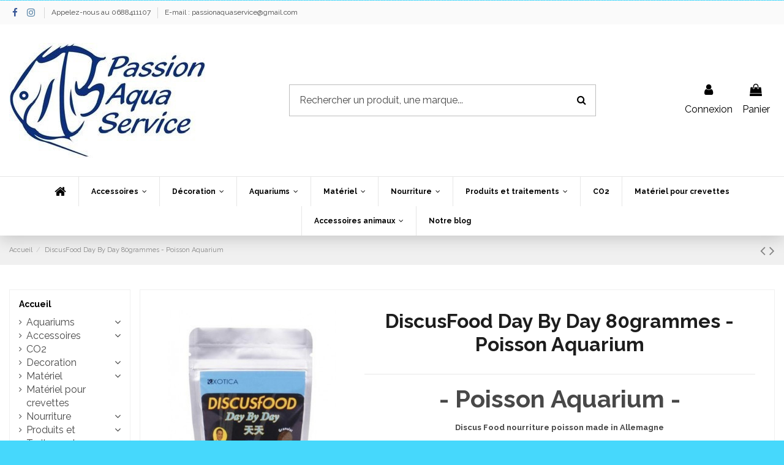

--- FILE ---
content_type: text/html; charset=utf-8
request_url: https://passionaquaservice.fr/accueil/236-discus-food-poisson-aquarium-4260209350641.html
body_size: 21553
content:
<!doctype html>
<html lang="fr">

<head>
    
        
  <meta charset="utf-8">


  <meta http-equiv="x-ua-compatible" content="ie=edge">



  


  


  <title>Nourriture pour poissons Discus 80 grammes - Poisson Aquarium</title>
  
    
  
  
    
  
  <meta name="description" content="Passion Aqua Service vous propose un panel complet de système de nourriture pour vos poissons en fonction de votre système et budget. Poisson Aquarium">
  <meta name="keywords" content="">
    
      <link rel="canonical" href="https://passionaquaservice.fr/accueil/236-discus-food-poisson-aquarium-4260209350641.html">
    

  
      

  
    <script type="application/ld+json">
  {
    "@context": "https://schema.org",
    "@id": "#store-organization",
    "@type": "Organization",
    "name" : "Passion Aqua Service",
    "url" : "https://passionaquaservice.fr/",
          "logo": {
        "@type": "ImageObject",
        "url":"https://passionaquaservice.fr/img/logo-1643619741.jpg"
      }
      }
</script>

<script type="application/ld+json">
  {
    "@context": "https://schema.org",
    "@type": "WebPage",
    "isPartOf": {
      "@type": "WebSite",
      "url":  "https://passionaquaservice.fr/",
      "name": "Passion Aqua Service"
    },
    "name": "Nourriture pour poissons Discus 80 grammes - Poisson Aquarium",
    "url":  "https://passionaquaservice.fr/accueil/236-discus-food-poisson-aquarium-4260209350641.html"
  }
</script>


  <script type="application/ld+json">
    {
      "@context": "https://schema.org",
      "@type": "BreadcrumbList",
      "itemListElement": [
                  {
            "@type": "ListItem",
            "position": 1,
            "name": "Accueil",
            "item": "https://passionaquaservice.fr/"
          },              {
            "@type": "ListItem",
            "position": 2,
            "name": "DiscusFood Day By Day 80grammes - Poisson Aquarium",
            "item": "https://passionaquaservice.fr/accueil/236-discus-food-poisson-aquarium-4260209350641.html"
          }          ]
    }
  </script>


  

  
        <script type="application/ld+json">
  {
    "@context": "https://schema.org/",
    "@type": "Product",
    "@id": "#product-snippet-id",
    "name": "DiscusFood Day By Day 80grammes - Poisson Aquarium",
    "description": "Passion Aqua Service vous propose un panel complet de système de nourriture pour vos poissons en fonction de votre système et budget. Poisson Aquarium",
    "category": "Accueil",
    "image" :"https://passionaquaservice.fr/610-home_default/discus-food-poisson-aquarium.jpg",    "sku": "0641",
    "mpn": "0641"
    ,"gtin13": "4260209350641"
        ,
    "brand": {
      "@type": "Brand",
      "name": "DiscusFood"
    }
            ,
    "weight": {
        "@context": "https://schema.org",
        "@type": "QuantitativeValue",
        "value": "0.250000",
        "unitCode": "kg"
    }
        ,
    "offers": {
      "@type": "Offer",
      "priceCurrency": "EUR",
      "name": "DiscusFood Day By Day 80grammes - Poisson Aquarium",
      "price": "6.5",
      "url": "https://passionaquaservice.fr/accueil/236-discus-food-poisson-aquarium-4260209350641.html",
      "priceValidUntil": "2026-02-15",
              "image": ["https://passionaquaservice.fr/610-thickbox_default/discus-food-poisson-aquarium.jpg"],
            "sku": "0641",
      "mpn": "0641",
      "gtin13": "4260209350641",              "availability": "https://schema.org/InStock",
      "seller": {
        "@type": "Organization",
        "name": "Passion Aqua Service"
      }
    }
      }
</script>


  
    
  



    <meta property="og:type" content="product">
    <meta property="og:url" content="https://passionaquaservice.fr/accueil/236-discus-food-poisson-aquarium-4260209350641.html">
    <meta property="og:title" content="Nourriture pour poissons Discus 80 grammes - Poisson Aquarium">
    <meta property="og:site_name" content="Passion Aqua Service">
    <meta property="og:description" content="Passion Aqua Service vous propose un panel complet de système de nourriture pour vos poissons en fonction de votre système et budget. Poisson Aquarium">
    <meta property="og:image" content="https://passionaquaservice.fr/610-thickbox_default/discus-food-poisson-aquarium.jpg">
    <meta property="og:image:width" content="1100">
    <meta property="og:image:height" content="1422">





      <meta name="viewport" content="width=device-width, initial-scale=1">
  




  <link rel="icon" type="image/vnd.microsoft.icon" href="https://passionaquaservice.fr/img/favicon.ico?1643619741">
  <link rel="shortcut icon" type="image/x-icon" href="https://passionaquaservice.fr/img/favicon.ico?1643619741">
    




    <link rel="stylesheet" href="https://passionaquaservice.fr/themes/warehouse/assets/cache/theme-bd136681.css" type="text/css" media="all">




<link rel="preload" as="font"
      href="/themes/warehouse/assets/css/font-awesome/fonts/fontawesome-webfont.woff?v=4.7.0"
      type="font/woff" crossorigin="anonymous">
<link rel="preload" as="font"
      href="/themes/warehouse/assets/css/font-awesome/fonts/fontawesome-webfont.woff2?v=4.7.0"
      type="font/woff2" crossorigin="anonymous">


<link  rel="preload stylesheet"  as="style" href="/themes/warehouse/assets/css/font-awesome/css/font-awesome-preload.css"
       type="text/css" crossorigin="anonymous">





  

  <script type="fc51ffe145118fa452149f59-text/javascript">
        var elementorFrontendConfig = {"isEditMode":"","stretchedSectionContainer":"","instagramToken":false,"is_rtl":false,"ajax_csfr_token_url":"https:\/\/passionaquaservice.fr\/module\/iqitelementor\/Actions?process=handleCsfrToken&ajax=1"};
        var hirEnableMailalert = false;
        var iqitTheme = {"rm_sticky":"0","rm_breakpoint":0,"op_preloader":"0","cart_style":"floating","cart_confirmation":"open","h_layout":"2","f_fixed":0,"f_layout":"3","h_absolute":"0","h_sticky":"menu","hw_width":"fullwidth","hm_submenu_width":"fullwidth-background","h_search_type":"full","pl_lazyload":true,"pl_infinity":false,"pl_rollover":true,"pl_crsl_autoplay":false,"pl_slider_ld":5,"pl_slider_d":3,"pl_slider_t":2,"pl_slider_p":2,"pp_thumbs":"leftd","pp_zoom":"modalzoom","pp_image_layout":"carousel","pp_tabs":"tabh","pl_grid_qty":true};
        var iqitcountdown_days = "d.";
        var iqitextendedproduct = {"speed":"70"};
        var iqitfdc_from = 0;
        var iqitmegamenu = {"sticky":"false","containerSelector":"#wrapper > .container"};
        var iqitreviews = [];
        var prestashop = {"cart":{"products":[],"totals":{"total":{"type":"total","label":"Total","amount":0,"value":"0,00\u00a0\u20ac"},"total_including_tax":{"type":"total","label":"Total TTC","amount":0,"value":"0,00\u00a0\u20ac"},"total_excluding_tax":{"type":"total","label":"Total HT :","amount":0,"value":"0,00\u00a0\u20ac"}},"subtotals":{"products":{"type":"products","label":"Sous-total","amount":0,"value":"0,00\u00a0\u20ac"},"discounts":null,"shipping":{"type":"shipping","label":"Livraison","amount":0,"value":""},"tax":null},"products_count":0,"summary_string":"0 articles","vouchers":{"allowed":1,"added":[]},"discounts":[],"minimalPurchase":0,"minimalPurchaseRequired":""},"currency":{"id":1,"name":"Euro","iso_code":"EUR","iso_code_num":"978","sign":"\u20ac"},"customer":{"lastname":null,"firstname":null,"email":null,"birthday":null,"newsletter":null,"newsletter_date_add":null,"optin":null,"website":null,"company":null,"siret":null,"ape":null,"is_logged":false,"gender":{"type":null,"name":null},"addresses":[]},"language":{"name":"Fran\u00e7ais (French)","iso_code":"fr","locale":"fr-FR","language_code":"fr","is_rtl":"0","date_format_lite":"d\/m\/Y","date_format_full":"d\/m\/Y H:i:s","id":1},"page":{"title":"","canonical":"https:\/\/passionaquaservice.fr\/accueil\/236-discus-food-poisson-aquarium-4260209350641.html","meta":{"title":"Nourriture pour poissons Discus 80 grammes - Poisson Aquarium","description":"Passion Aqua Service vous propose un panel complet de syst\u00e8me de nourriture pour vos poissons en fonction de votre syst\u00e8me et budget. Poisson Aquarium","keywords":"","robots":"index"},"page_name":"product","body_classes":{"lang-fr":true,"lang-rtl":false,"country-FR":true,"currency-EUR":true,"layout-left-column":true,"page-product":true,"tax-display-enabled":true,"product-id-236":true,"product-DiscusFood Day By Day 80grammes - Poisson Aquarium":true,"product-id-category-2":true,"product-id-manufacturer-14":true,"product-id-supplier-0":true,"product-available-for-order":true},"admin_notifications":[]},"shop":{"name":"Passion Aqua Service","logo":"https:\/\/passionaquaservice.fr\/img\/logo-1643619741.jpg","stores_icon":"https:\/\/passionaquaservice.fr\/img\/logo_stores.png","favicon":"https:\/\/passionaquaservice.fr\/img\/favicon.ico"},"urls":{"base_url":"https:\/\/passionaquaservice.fr\/","current_url":"https:\/\/passionaquaservice.fr\/accueil\/236-discus-food-poisson-aquarium-4260209350641.html","shop_domain_url":"https:\/\/passionaquaservice.fr","img_ps_url":"https:\/\/passionaquaservice.fr\/img\/","img_cat_url":"https:\/\/passionaquaservice.fr\/img\/c\/","img_lang_url":"https:\/\/passionaquaservice.fr\/img\/l\/","img_prod_url":"https:\/\/passionaquaservice.fr\/img\/p\/","img_manu_url":"https:\/\/passionaquaservice.fr\/img\/m\/","img_sup_url":"https:\/\/passionaquaservice.fr\/img\/su\/","img_ship_url":"https:\/\/passionaquaservice.fr\/img\/s\/","img_store_url":"https:\/\/passionaquaservice.fr\/img\/st\/","img_col_url":"https:\/\/passionaquaservice.fr\/img\/co\/","img_url":"https:\/\/passionaquaservice.fr\/themes\/warehouse\/assets\/img\/","css_url":"https:\/\/passionaquaservice.fr\/themes\/warehouse\/assets\/css\/","js_url":"https:\/\/passionaquaservice.fr\/themes\/warehouse\/assets\/js\/","pic_url":"https:\/\/passionaquaservice.fr\/upload\/","pages":{"address":"https:\/\/passionaquaservice.fr\/adresse","addresses":"https:\/\/passionaquaservice.fr\/adresses","authentication":"https:\/\/passionaquaservice.fr\/connexion","cart":"https:\/\/passionaquaservice.fr\/panier","category":"https:\/\/passionaquaservice.fr\/index.php?controller=category","cms":"https:\/\/passionaquaservice.fr\/index.php?controller=cms","contact":"https:\/\/passionaquaservice.fr\/nous-contacter","discount":"https:\/\/passionaquaservice.fr\/reduction","guest_tracking":"https:\/\/passionaquaservice.fr\/suivi-commande-invite","history":"https:\/\/passionaquaservice.fr\/historique-commandes","identity":"https:\/\/passionaquaservice.fr\/identite","index":"https:\/\/passionaquaservice.fr\/","my_account":"https:\/\/passionaquaservice.fr\/mon-compte","order_confirmation":"https:\/\/passionaquaservice.fr\/confirmation-commande","order_detail":"https:\/\/passionaquaservice.fr\/index.php?controller=order-detail","order_follow":"https:\/\/passionaquaservice.fr\/suivi-commande","order":"https:\/\/passionaquaservice.fr\/commande","order_return":"https:\/\/passionaquaservice.fr\/index.php?controller=order-return","order_slip":"https:\/\/passionaquaservice.fr\/avoirs","pagenotfound":"https:\/\/passionaquaservice.fr\/page-introuvable","password":"https:\/\/passionaquaservice.fr\/recuperation-mot-de-passe","pdf_invoice":"https:\/\/passionaquaservice.fr\/index.php?controller=pdf-invoice","pdf_order_return":"https:\/\/passionaquaservice.fr\/index.php?controller=pdf-order-return","pdf_order_slip":"https:\/\/passionaquaservice.fr\/index.php?controller=pdf-order-slip","prices_drop":"https:\/\/passionaquaservice.fr\/promotions","product":"https:\/\/passionaquaservice.fr\/index.php?controller=product","search":"https:\/\/passionaquaservice.fr\/recherche","sitemap":"https:\/\/passionaquaservice.fr\/plan-site","stores":"https:\/\/passionaquaservice.fr\/magasins","supplier":"https:\/\/passionaquaservice.fr\/fournisseur","register":"https:\/\/passionaquaservice.fr\/connexion?create_account=1","order_login":"https:\/\/passionaquaservice.fr\/commande?login=1"},"alternative_langs":[],"theme_assets":"\/themes\/warehouse\/assets\/","actions":{"logout":"https:\/\/passionaquaservice.fr\/?mylogout="},"no_picture_image":{"bySize":{"small_default":{"url":"https:\/\/passionaquaservice.fr\/img\/p\/fr-default-small_default.jpg","width":98,"height":127},"cart_default":{"url":"https:\/\/passionaquaservice.fr\/img\/p\/fr-default-cart_default.jpg","width":125,"height":162},"home_default":{"url":"https:\/\/passionaquaservice.fr\/img\/p\/fr-default-home_default.jpg","width":236,"height":305},"large_default":{"url":"https:\/\/passionaquaservice.fr\/img\/p\/fr-default-large_default.jpg","width":381,"height":492},"medium_default":{"url":"https:\/\/passionaquaservice.fr\/img\/p\/fr-default-medium_default.jpg","width":452,"height":584},"thickbox_default":{"url":"https:\/\/passionaquaservice.fr\/img\/p\/fr-default-thickbox_default.jpg","width":1100,"height":1422}},"small":{"url":"https:\/\/passionaquaservice.fr\/img\/p\/fr-default-small_default.jpg","width":98,"height":127},"medium":{"url":"https:\/\/passionaquaservice.fr\/img\/p\/fr-default-large_default.jpg","width":381,"height":492},"large":{"url":"https:\/\/passionaquaservice.fr\/img\/p\/fr-default-thickbox_default.jpg","width":1100,"height":1422},"legend":""}},"configuration":{"display_taxes_label":true,"display_prices_tax_incl":true,"is_catalog":false,"show_prices":true,"opt_in":{"partner":false},"quantity_discount":{"type":"discount","label":"Remise sur prix unitaire"},"voucher_enabled":1,"return_enabled":0},"field_required":[],"breadcrumb":{"links":[{"title":"Accueil","url":"https:\/\/passionaquaservice.fr\/"},{"title":"DiscusFood Day By Day 80grammes - Poisson Aquarium","url":"https:\/\/passionaquaservice.fr\/accueil\/236-discus-food-poisson-aquarium-4260209350641.html"}],"count":2},"link":{"protocol_link":"https:\/\/","protocol_content":"https:\/\/"},"time":1769858520,"static_token":"7ceb1af46bf3bd3295c42ea91bbd9905","token":"921dd2fb09bf1399175c85caba55e50e","debug":false};
        var prestashopFacebookAjaxController = "https:\/\/passionaquaservice.fr\/module\/ps_facebook\/Ajax";
        var psemailsubscription_subscription = "https:\/\/passionaquaservice.fr\/module\/ps_emailsubscription\/subscription";
        var recaptcha_position_contact_us = "";
        var recaptcha_position_login = "";
        var recaptcha_position_mailalert = "";
        var recaptcha_position_newsletter = "";
        var recaptcha_position_password = "";
        var recaptcha_position_productcomment = "";
        var recaptcha_position_registration = "";
      </script>



  <script type="fc51ffe145118fa452149f59-text/javascript">
    
        var psv = 1.7;
        var hiRecaptchaSiteKey = '6LfdH38eAAAAAJe8VF-wSpcvOdnQIjK728gerEm3';
        var hirecaptchaContact = '1';
        var hirEnableContactPageCaptcha = '';
        var hirEnableAuthPageCaptcha = '';
        var hirEnableNewsletter = '1';
        var hirEnableLogin = '';
        var hirEnablePassword = '';
        var hirEnableMailalert = '';
        var hirEnableProductcomment = '';
        var hirecaptchaSize = 'normal';
        var hirecaptchaTheme = 'light';
        var hirVersion = 2;
        var hi_recaptcha_Controller = 'https://passionaquaservice.fr/module/hirecaptcha/validate';
        var hi_recaptcha_verification_controller = 'https://passionaquaservice.fr/module/hirecaptcha/verification';
        var hi_recaptcha_secure_key = '6706a5a086602af70e0396db26bce9e6';
    
</script>

    <script src="https://www.google.com/recaptcha/api.js?onload=hirecaptchaOnloadCallback&render=explicit&hl=fr" async defer type="fc51ffe145118fa452149f59-text/javascript">
    </script>
<script type="fc51ffe145118fa452149f59-text/javascript">
    
        var contactWidget;
        var authWidget;
        var newsletterWidget;
        var loginWidget;
        var passwordWidget;
        var mailalertWidget;
        var productcommentWidget;
        var hiRecaptchaOnSubmitContact = function(token) {
            if(hirecaptchaSize == 'invisible') {
                if(psv >= 1.7) {
                    $('.contact-form form').submit();
                } else {
                    $('.contact-form-box').submit();
                }
            }
        };
        var hiRecaptchaOnSubmitAuth = function(token) {
            if(hirecaptchaSize == 'invisible') {
                if(psv >= 1.7){
                    document.getElementById('customer-form').submit();
                } else {
                    document.getElementById('account-creation_form').submit();
                }
            }
        };
        var hiRecaptchaOnSubmitNewsletter = function(token) {
            if(hirecaptchaSize == 'invisible') {
                if(psv >= 1.7) {
                    $('.block_newsletter form').submit();
                } else {
                    $('#newsletter_block_left form').submit();
                }
            }
        };
        var hiRecaptchaOnSubmitLogin = function(token) {
            if(hirecaptchaSize == 'invisible') {
                if(psv >= 1.7) {
                    $('#login-form').submit();
                } else {
                    $('#login_form').submit();
                }
            }
        };
        var hiRecaptchaOnSubmitPassword = function(token) {
            if(hirecaptchaSize == 'invisible') {
                if(psv >= 1.7) {
                    $('.forgotten-password input[type="submit"]').click();
                } else {
                    $('#form_forgotpassword').submit();
                }
            }
        };
        var hirecaptchaOnloadCallback = function() {
            if(hirEnableContactPageCaptcha && $('#hi_recaptcha_contact').length > 0) {
                contactWidget = grecaptcha.render('hi_recaptcha_contact', {
                    sitekey: hiRecaptchaSiteKey,
                    theme: hirecaptchaTheme,
                    size: hirecaptchaSize,
                    callback: hiRecaptchaOnSubmitContact,
                    badge: recaptcha_position_contact_us
                });
            }
            if (hirEnableAuthPageCaptcha && psv >= 1.7 && $('#hi_recaptcha_auth').length > 0) {
                authWidget = grecaptcha.render('hi_recaptcha_auth', {
                    sitekey: hiRecaptchaSiteKey,
                    theme: hirecaptchaTheme,
                    size: hirecaptchaSize,
                    callback: hiRecaptchaOnSubmitAuth,
                    badge: recaptcha_position_registration
                });
            }
            if (hirEnableNewsletter && $('#hi_recaptcha_newsletter').length > 0) {
                newsletterWidget = grecaptcha.render('hi_recaptcha_newsletter', {
                    sitekey: hiRecaptchaSiteKey,
                    theme: hirecaptchaTheme,
                    size: hirecaptchaSize,
                    callback: hiRecaptchaOnSubmitNewsletter,
                    badge: recaptcha_position_newsletter
                });
            }
            if (hirEnableLogin && $('#authentication #hi_recaptcha_login').length > 0) {
                loginWidget = grecaptcha.render('hi_recaptcha_login', {
                    sitekey: hiRecaptchaSiteKey,
                    theme: hirecaptchaTheme,
                    size: hirecaptchaSize,
                    callback: hiRecaptchaOnSubmitLogin,
                    badge: recaptcha_position_login
                });
            }
            if (hirEnablePassword && $('#password #hi_recaptcha_password').length > 0) {
                passwordWidget = grecaptcha.render('hi_recaptcha_password', {
                    sitekey: hiRecaptchaSiteKey,
                    theme: hirecaptchaTheme,
                    size: hirecaptchaSize,
                    callback: hiRecaptchaOnSubmitPassword,
                    badge: recaptcha_position_password
                });
            }
            if (hirEnableMailalert && ($('.js-mailalert').length > 0) || $('#mailalert_link').length > 0) {
                if (hirVersion == 2 && hirecaptchaSize == 'invisible') {
                    mailalertWidget = grecaptcha.render('hi_recaptcha_mailalert', {
                        sitekey: hiRecaptchaSiteKey,
                        theme: hirecaptchaTheme,
                        size: hirecaptchaSize,
                        callback: validateMailAlertForm,
                        badge: recaptcha_position_mailalert
                    });
                } else {
                    mailalertWidget = grecaptcha.render('hi_recaptcha_mailalert', {
                        sitekey: hiRecaptchaSiteKey,
                        theme: hirecaptchaTheme,
                        size: hirecaptchaSize,
                        badge: recaptcha_position_mailalert
                    });
                }
                
            }
            if (hirEnableProductcomment && ($('#post-product-comment-form').length > 0) || $('#id_new_comment_form').length > 0) {
                if (hirVersion == 2 && hirecaptchaSize == 'invisible') {
                    productcommentWidget = grecaptcha.render('hi_recaptcha_productcomment', {
                        sitekey: hiRecaptchaSiteKey,
                        theme: hirecaptchaTheme,
                        size: hirecaptchaSize,
                        callback: validateProductcommentForm,
                        badge: recaptcha_position_productcomment
                    });
                } else {
                    productcommentWidget = grecaptcha.render('hi_recaptcha_productcomment', {
                        sitekey: hiRecaptchaSiteKey,
                        theme: hirecaptchaTheme,
                        size: hirecaptchaSize,
                        badge: recaptcha_position_productcomment
                    });
                }
            }
        };

        var hirecaptchaOnloadCallback3 = function() {
            if(hirEnableContactPageCaptcha && $('#hi_recaptcha_contact').length > 0) {
                contactWidget = grecaptcha.render('hi_recaptcha_contact', {
                    sitekey: hiRecaptchaSiteKey,
                    theme: hirecaptchaTheme,
                    size: 'invisible',
                    callback: hiRecaptchaOnSubmitContact,
                    badge: recaptcha_position_contact_us
                });
            }
            if (hirEnableAuthPageCaptcha && psv >= 1.7 && $('#hi_recaptcha_auth').length > 0) {
                authWidget = grecaptcha.render('hi_recaptcha_auth', {
                    sitekey: hiRecaptchaSiteKey,
                    theme: hirecaptchaTheme,
                    size: 'invisible',
                    badge: recaptcha_position_registration
                });
            }
            if (hirEnableNewsletter && $('#hi_recaptcha_newsletter').length > 0) {
                newsletterWidget = grecaptcha.render('hi_recaptcha_newsletter', {
                    sitekey: hiRecaptchaSiteKey,
                    theme: hirecaptchaTheme,
                    size: 'invisible',
                    badge: recaptcha_position_newsletter
                });
            }
            if (hirEnableLogin && $('#authentication #hi_recaptcha_login').length > 0) {
                loginWidget = grecaptcha.render('hi_recaptcha_login', {
                    sitekey: hiRecaptchaSiteKey,
                    theme: hirecaptchaTheme,
                    size: 'invisible',
                    badge: recaptcha_position_login
                });
            }
            if (hirEnablePassword && $('#password #hi_recaptcha_password').length > 0) {
                passwordWidget = grecaptcha.render('hi_recaptcha_password', {
                    sitekey: hiRecaptchaSiteKey,
                    theme: hirecaptchaTheme,
                    size: 'invisible',
                    badge: recaptcha_position_password
                });
            }
            if (hirEnableMailalert && ($('.js-mailalert').length > 0) || $('#mailalert_link').length > 0) {
                mailalertWidget = grecaptcha.render('hi_recaptcha_mailalert', {
                    sitekey: hiRecaptchaSiteKey,
                    theme: hirecaptchaTheme,
                    size: 'invisible',
                    badge: recaptcha_position_mailalert
                });
            }
            if (hirEnableProductcomment && ($('#post-product-comment-form').length > 0) || $('#id_new_comment_form').length > 0) {
                productcommentWidget = grecaptcha.render('hi_recaptcha_productcomment', {
                    sitekey: hiRecaptchaSiteKey,
                    theme: hirecaptchaTheme,
                    size: 'invisible',
                    badge: recaptcha_position_productcomment
                });
            }
        };
    
</script>



    
            <meta property="product:pretax_price:amount" content="6.5">
        <meta property="product:pretax_price:currency" content="EUR">
        <meta property="product:price:amount" content="6.5">
        <meta property="product:price:currency" content="EUR">
                <meta property="product:weight:value" content="0.250000">
        <meta property="product:weight:units" content="kg">
    
    

    </head>

<body id="product" class="lang-fr country-fr currency-eur layout-left-column page-product tax-display-enabled product-id-236 product-discusfood-day-by-day-80grammes-poisson-aquarium product-id-category-2 product-id-manufacturer-14 product-id-supplier-0 product-available-for-order body-desktop-header-style-w-2">


    




    


<main id="main-page-content"  >
    
            

    <header id="header" class="desktop-header-style-w-2">
        
            
  <div class="header-banner">
    
  </div>




            <nav class="header-nav">
        <div class="container">
    
        <div class="row justify-content-between">
            <div class="col col-auto col-md left-nav">
                 <div class="d-inline-block"> 

<ul class="social-links _topbar" itemscope itemtype="https://schema.org/Organization" itemid="#store-organization">
    <li class="facebook"><a itemprop="sameAs" href="https://www.facebook.com/Passion-Aqua-Service-215360668520455/?ref=hl" target="_blank" rel="noreferrer noopener"><i class="fa fa-facebook fa-fw" aria-hidden="true"></i></a></li>    <li class="instagram"><a itemprop="sameAs" href="https://www.instagram.com/passionaquaservice/" target="_blank" rel="noreferrer noopener"><i class="fa fa-instagram fa-fw" aria-hidden="true"></i></a></li>          </ul>

 </div>                             <div class="block-iqitlinksmanager block-iqitlinksmanager-2 block-links-inline d-inline-block">
            <ul>
                                                            <li>
                            <a
                                    href="tel:0688411107"
                                                                                                    >
                                Appelez-nous au 0688411107
                            </a>
                        </li>
                                                                                <li>
                            <a href="/cdn-cgi/l/email-protection#93e3f2e0e0fafcfdf2e2e6f2e0f6e1e5faf0f6d3f4fef2faffbdf0fcfe">
                                 E-mail : <span class="__cf_email__" data-cfemail="03736270706a6c6d62727662706671756a606643646e626a6f2d606c6e">[email&#160;protected]</span>
                            </a>
                        </li>
                                                </ul>
        </div>
    
            </div>
            <div class="col col-auto center-nav text-center">
                
             </div>
            <div class="col col-auto col-md right-nav text-right">
                
             </div>
        </div>

                        </div>
            </nav>
        



<div id="desktop-header" class="desktop-header-style-2">
    
            
<div class="header-top">
    <div id="desktop-header-container" class="container">
        <div class="row align-items-center">
                            <div class="col col-auto col-header-left">
                    <div id="desktop_logo">
                        
  <a href="https://passionaquaservice.fr/">
    <img class="logo img-fluid"
         src="https://passionaquaservice.fr/img/logo-1643619741.jpg"
                  alt="Passion Aqua Service"
         width="320"
         height="188"
    >
  </a>

                    </div>
                    
                </div>
                <div class="col col-header-center">
                                        <!-- Block search module TOP -->

<!-- Block search module TOP -->
<div id="search_widget" class="search-widget" data-search-controller-url="https://passionaquaservice.fr/module/iqitsearch/searchiqit">
    <form method="get" action="https://passionaquaservice.fr/module/iqitsearch/searchiqit">
        <div class="input-group">
            <input type="text" name="s" value="" data-all-text="Voir les résultats"
                   data-blog-text="Article de blog"
                   data-product-text="Produit"
                   data-brands-text="Marque"
                   autocomplete="off" autocorrect="off" autocapitalize="off" spellcheck="false"
                   placeholder="Rechercher un produit, une marque..." class="form-control form-search-control" />
            <button type="submit" class="search-btn">
                <i class="fa fa-search"></i>
            </button>
        </div>
    </form>
</div>
<!-- /Block search module TOP -->

<!-- /Block search module TOP -->


                    
                </div>
                        <div class="col col-auto col-header-right">
                <div class="row no-gutters justify-content-end">

                    
                                            <div id="header-user-btn" class="col col-auto header-btn-w header-user-btn-w">
            <a href="https://passionaquaservice.fr/mon-compte"
           title="Identifiez-vous"
           rel="nofollow" class="header-btn header-user-btn">
            <i class="fa fa-user fa-fw icon" aria-hidden="true"></i>
            <span class="title">Connexion</span>
        </a>
    </div>









                                        

                    

                                            
                                                    <div id="ps-shoppingcart-wrapper" class="col col-auto">
    <div id="ps-shoppingcart"
         class="header-btn-w header-cart-btn-w ps-shoppingcart dropdown">
         <div id="blockcart" class="blockcart cart-preview"
         data-refresh-url="//passionaquaservice.fr/module/ps_shoppingcart/ajax">
        <a id="cart-toogle" class="cart-toogle header-btn header-cart-btn" data-toggle="dropdown" data-display="static">
            <i class="fa fa-shopping-bag fa-fw icon" aria-hidden="true"><span class="cart-products-count-btn  d-none">0</span></i>
            <span class="info-wrapper">
            <span class="title">Panier</span>
            <span class="cart-toggle-details">
            <span class="text-faded cart-separator"> / </span>
                            Empty
                        </span>
            </span>
        </a>
        <div id="_desktop_blockcart-content" class="dropdown-menu-custom dropdown-menu">
    <div id="blockcart-content" class="blockcart-content" >
        <div class="cart-title">
            <span class="modal-title">Your cart</span>
            <button type="button" id="js-cart-close" class="close">
                <span>×</span>
            </button>
            <hr>
        </div>
                    <span class="no-items">Il n'y a plus d'articles dans votre panier</span>
            </div>
</div> </div>




    </div>
</div>
                                                
                                    </div>
                
            </div>
            <div class="col-12">
                <div class="row">
                    

<div class="menu js-top-menu position-static hidden-sm-down" id="_desktop_top_menu">
    
    
    <div class="clearfix"></div>
</div>

                </div>
            </div>
        </div>
    </div>
</div>
<div class="container iqit-megamenu-container">	<div id="iqitmegamenu-wrapper" class="iqitmegamenu-wrapper iqitmegamenu-all">
		<div class="container container-iqitmegamenu">
		<div id="iqitmegamenu-horizontal" class="iqitmegamenu  clearfix" role="navigation">

								
				<nav id="cbp-hrmenu" class="cbp-hrmenu cbp-horizontal cbp-hrsub-narrow">
					<ul>
												<li id="cbp-hrmenu-tab-1" class="cbp-hrmenu-tab cbp-hrmenu-tab-1 cbp-onlyicon ">
	<a href="https://passionaquaservice.fr/" class="nav-link" >

								<span class="cbp-tab-title"> <i class="icon fa fa-home cbp-mainlink-icon"></i>
								</span>
														</a>
													</li>
												<li id="cbp-hrmenu-tab-2" class="cbp-hrmenu-tab cbp-hrmenu-tab-2  cbp-has-submeu">
	<a role="button" class="cbp-empty-mlink nav-link">

								<span class="cbp-tab-title">
								Accessoires <i class="fa fa-angle-down cbp-submenu-aindicator"></i></span>
														</a>
														<div class="cbp-hrsub col-2">
								<div class="cbp-hrsub-inner">
									<div class="container iqitmegamenu-submenu-container">
									
																																	




<div class="row menu_row menu-element  first_rows menu-element-id-1">
                

                                                




    <div class="col-6 cbp-menu-column cbp-menu-element menu-element-id-2 ">
        <div class="cbp-menu-column-inner">
                        
                
                
                    
                                                    <div class="row cbp-categories-row">
                                                                                                            <div class="col-12">
                                            <div class="cbp-category-link-w"><a href="https://passionaquaservice.fr/27-epuisettes"
                                                                                class="cbp-column-title nav-link cbp-category-title">Epuisettes </a>
                                                                                                                                            </div>
                                        </div>
                                                                                                                                                <div class="col-12">
                                            <div class="cbp-category-link-w"><a href="https://passionaquaservice.fr/28-thermometres"
                                                                                class="cbp-column-title nav-link cbp-category-title">Thermomètres</a>
                                                                                                                                            </div>
                                        </div>
                                                                                                                                                <div class="col-12">
                                            <div class="cbp-category-link-w"><a href="https://passionaquaservice.fr/33-ventouses"
                                                                                class="cbp-column-title nav-link cbp-category-title">Ventouses</a>
                                                                                                                                            </div>
                                        </div>
                                                                                                                                                <div class="col-12">
                                            <div class="cbp-category-link-w"><a href="https://passionaquaservice.fr/35-reproduction"
                                                                                class="cbp-column-title nav-link cbp-category-title">Reproduction</a>
                                                                                                                                            </div>
                                        </div>
                                                                                                                                                <div class="col-12">
                                            <div class="cbp-category-link-w"><a href="https://passionaquaservice.fr/37-divers"
                                                                                class="cbp-column-title nav-link cbp-category-title">Divers</a>
                                                                                                                                            </div>
                                        </div>
                                                                                                </div>
                                            
                
            

            
            </div>    </div>
                                    




    <div class="col-6 cbp-menu-column cbp-menu-element menu-element-id-3 ">
        <div class="cbp-menu-column-inner">
                        
                
                
                    
                                                    <div class="row cbp-categories-row">
                                                                                                            <div class="col-12">
                                            <div class="cbp-category-link-w"><a href="https://passionaquaservice.fr/38-nettoyage"
                                                                                class="cbp-column-title nav-link cbp-category-title">Nettoyage</a>
                                                                                                                                            </div>
                                        </div>
                                                                                                                                                <div class="col-12">
                                            <div class="cbp-category-link-w"><a href="https://passionaquaservice.fr/40-outillage"
                                                                                class="cbp-column-title nav-link cbp-category-title">Outillage</a>
                                                                                                                                            </div>
                                        </div>
                                                                                                                                                <div class="col-12">
                                            <div class="cbp-category-link-w"><a href="https://passionaquaservice.fr/41-tests"
                                                                                class="cbp-column-title nav-link cbp-category-title">Tests</a>
                                                                                                                                            </div>
                                        </div>
                                                                                                                                                <div class="col-12">
                                            <div class="cbp-category-link-w"><a href="https://passionaquaservice.fr/47-librairie"
                                                                                class="cbp-column-title nav-link cbp-category-title">Librairie</a>
                                                                                                                                            </div>
                                        </div>
                                                                                                                                                                    </div>
                                            
                
            

            
            </div>    </div>
                            
                </div>
																					
																			</div>
								</div>
							</div>
													</li>
												<li id="cbp-hrmenu-tab-3" class="cbp-hrmenu-tab cbp-hrmenu-tab-3  cbp-has-submeu">
	<a href="https://passionaquaservice.fr/" class="nav-link" >

								<span class="cbp-tab-title">
								Décoration <i class="fa fa-angle-down cbp-submenu-aindicator"></i></span>
														</a>
														<div class="cbp-hrsub col-1">
								<div class="cbp-hrsub-inner">
									<div class="container iqitmegamenu-submenu-container">
									
																																	




<div class="row menu_row menu-element  first_rows menu-element-id-1">
                

                                                




    <div class="col-12 cbp-menu-column cbp-menu-element menu-element-id-2 ">
        <div class="cbp-menu-column-inner">
                        
                
                
                    
                                                    <div class="row cbp-categories-row">
                                                                                                            <div class="col-12">
                                            <div class="cbp-category-link-w"><a href="https://passionaquaservice.fr/15-sols"
                                                                                class="cbp-column-title nav-link cbp-category-title">Sols</a>
                                                                                                                                            </div>
                                        </div>
                                                                                                                                                <div class="col-12">
                                            <div class="cbp-category-link-w"><a href="https://passionaquaservice.fr/31-roches"
                                                                                class="cbp-column-title nav-link cbp-category-title">Roches</a>
                                                                                                                                            </div>
                                        </div>
                                                                                                                                                <div class="col-12">
                                            <div class="cbp-category-link-w"><a href="https://passionaquaservice.fr/32-racines"
                                                                                class="cbp-column-title nav-link cbp-category-title">Racines</a>
                                                                                                                                                    
    <ul class="cbp-links cbp-category-tree"><li ><div class="cbp-category-link-w"><a href="https://passionaquaservice.fr/105-mangrove">Mangrove</a></div></li><li ><div class="cbp-category-link-w"><a href="https://passionaquaservice.fr/106-asia">Asia</a></div></li></ul>

                                                                                            </div>
                                        </div>
                                                                                                                                                <div class="col-12">
                                            <div class="cbp-category-link-w"><a href="https://passionaquaservice.fr/39-divers"
                                                                                class="cbp-column-title nav-link cbp-category-title">Divers</a>
                                                                                                                                            </div>
                                        </div>
                                                                                                                                                <div class="col-12">
                                            <div class="cbp-category-link-w"><a href="https://passionaquaservice.fr/48-decor"
                                                                                class="cbp-column-title nav-link cbp-category-title">Décor</a>
                                                                                                                                            </div>
                                        </div>
                                                                                                </div>
                                            
                
            

            
            </div>    </div>
                            
                </div>
																					
																			</div>
								</div>
							</div>
													</li>
												<li id="cbp-hrmenu-tab-4" class="cbp-hrmenu-tab cbp-hrmenu-tab-4  cbp-has-submeu">
	<a href="https://passionaquaservice.fr/" class="nav-link" >

								<span class="cbp-tab-title">
								Aquariums <i class="fa fa-angle-down cbp-submenu-aindicator"></i></span>
														</a>
														<div class="cbp-hrsub col-2">
								<div class="cbp-hrsub-inner">
									<div class="container iqitmegamenu-submenu-container">
									
																																	




<div class="row menu_row menu-element  first_rows menu-element-id-1">
                

                                                




    <div class="col-12 cbp-menu-column cbp-menu-element menu-element-id-2 ">
        <div class="cbp-menu-column-inner">
                        
                
                
                    
                                                    <div class="row cbp-categories-row">
                                                                                                            <div class="col-12">
                                            <div class="cbp-category-link-w"><a href="https://passionaquaservice.fr/24-nano-aquariums"
                                                                                class="cbp-column-title nav-link cbp-category-title">Nano Aquariums</a>
                                                                                                                                            </div>
                                        </div>
                                                                                                                                                <div class="col-12">
                                            <div class="cbp-category-link-w"><a href="https://passionaquaservice.fr/25-cuve-nue"
                                                                                class="cbp-column-title nav-link cbp-category-title">Cuve nue</a>
                                                                                                                                            </div>
                                        </div>
                                                                                                                                                <div class="col-12">
                                            <div class="cbp-category-link-w"><a href="https://passionaquaservice.fr/23-terrariums"
                                                                                class="cbp-column-title nav-link cbp-category-title">Terrariums</a>
                                                                                                                                            </div>
                                        </div>
                                                                                                                                                <div class="col-12">
                                            <div class="cbp-category-link-w"><a href="https://passionaquaservice.fr/58-aquarium-complet"
                                                                                class="cbp-column-title nav-link cbp-category-title">Aquarium complet</a>
                                                                                                                                            </div>
                                        </div>
                                                                                                                                                                                                                                        </div>
                                            
                
            

            
            </div>    </div>
                            
                </div>
																					
																			</div>
								</div>
							</div>
													</li>
												<li id="cbp-hrmenu-tab-5" class="cbp-hrmenu-tab cbp-hrmenu-tab-5  cbp-has-submeu">
	<a href="https://passionaquaservice.fr/" class="nav-link" >

								<span class="cbp-tab-title">
								Matériel <i class="fa fa-angle-down cbp-submenu-aindicator"></i></span>
														</a>
														<div class="cbp-hrsub col-4">
								<div class="cbp-hrsub-inner">
									<div class="container iqitmegamenu-submenu-container">
									
																																	




<div class="row menu_row menu-element  first_rows menu-element-id-1">
                

                                                




    <div class="col-6 cbp-menu-column cbp-menu-element menu-element-id-2 ">
        <div class="cbp-menu-column-inner">
                        
                
                
                    
                                                    <div class="row cbp-categories-row">
                                                                                                            <div class="col-12">
                                            <div class="cbp-category-link-w"><a href="https://passionaquaservice.fr/16-aeration"
                                                                                class="cbp-column-title nav-link cbp-category-title">Aeration</a>
                                                                                                                                                    
    <ul class="cbp-links cbp-category-tree"><li ><div class="cbp-category-link-w"><a href="https://passionaquaservice.fr/63-pompe-a-air">Pompe a air</a></div></li></ul>

                                                                                            </div>
                                        </div>
                                                                                                                                                <div class="col-12">
                                            <div class="cbp-category-link-w"><a href="https://passionaquaservice.fr/18-chauffage"
                                                                                class="cbp-column-title nav-link cbp-category-title">Chauffage</a>
                                                                                                                                            </div>
                                        </div>
                                                                                                                                                <div class="col-12">
                                            <div class="cbp-category-link-w"><a href="https://passionaquaservice.fr/19-filtration"
                                                                                class="cbp-column-title nav-link cbp-category-title">Filtration</a>
                                                                                                                                                    
    <ul class="cbp-links cbp-category-tree"><li ><div class="cbp-category-link-w"><a href="https://passionaquaservice.fr/56-exhausteur">Exhausteur </a></div></li><li ><div class="cbp-category-link-w"><a href="https://passionaquaservice.fr/62-filtres-cascades">Filtres cascades</a></div></li><li ><div class="cbp-category-link-w"><a href="https://passionaquaservice.fr/59-filtres-externes">Filtres externes</a></div></li><li ><div class="cbp-category-link-w"><a href="https://passionaquaservice.fr/29-filtres-internes">Filtres internes</a></div></li><li  class="cbp-hrsub-haslevel2" ><div class="cbp-category-link-w"><a href="https://passionaquaservice.fr/30-masse-de-filtration">Masse de filtration</a>
    <ul class="cbp-hrsub-level2"><li ><div class="cbp-category-link-w"><a href="https://passionaquaservice.fr/65-masse-de-filtration-aquatlantis">Masse de filtration aquatlantis</a></div></li><li ><div class="cbp-category-link-w"><a href="https://passionaquaservice.fr/67-masse-de-filtration-fluval">Masse de filtration Fluval</a></div></li><li ><div class="cbp-category-link-w"><a href="https://passionaquaservice.fr/68-masse-de-filtration-juwel">Masse de filtration Juwel</a></div></li><li ><div class="cbp-category-link-w"><a href="https://passionaquaservice.fr/69-masse-de-filtration-aquarium-systems">Masse de filtration Aquarium Systems</a></div></li><li ><div class="cbp-category-link-w"><a href="https://passionaquaservice.fr/72-masse-de-filtration-aquael">Masse de filtration Aquael</a></div></li><li ><div class="cbp-category-link-w"><a href="https://passionaquaservice.fr/107-masse-de-filtration-tetra">Masse de filtration Tetra</a></div></li></ul>
</div></li><li ><div class="cbp-category-link-w"><a href="https://passionaquaservice.fr/50-tuyauterie-et-accessoires">Tuyauterie et accessoires</a></div></li><li ><div class="cbp-category-link-w"><a href="https://passionaquaservice.fr/66-pieces-detachees">piéces détachées</a></div></li></ul>

                                                                                            </div>
                                        </div>
                                                                                                                                                <div class="col-12">
                                            <div class="cbp-category-link-w"><a href="https://passionaquaservice.fr/22-pompes"
                                                                                class="cbp-column-title nav-link cbp-category-title">Pompes</a>
                                                                                                                                            </div>
                                        </div>
                                                                                                </div>
                                            
                
            

            
            </div>    </div>
                                    




    <div class="col-6 cbp-menu-column cbp-menu-element menu-element-id-3 ">
        <div class="cbp-menu-column-inner">
                        
                
                
                    
                                                    <div class="row cbp-categories-row">
                                                                                                            <div class="col-12">
                                            <div class="cbp-category-link-w"><a href="https://passionaquaservice.fr/20-eclairage"
                                                                                class="cbp-column-title nav-link cbp-category-title">Eclairage</a>
                                                                                                                                                    
    <ul class="cbp-links cbp-category-tree"><li ><div class="cbp-category-link-w"><a href="https://passionaquaservice.fr/34-divers">Divers</a></div></li><li ><div class="cbp-category-link-w"><a href="https://passionaquaservice.fr/42-tubes-t8">Tubes T8</a></div></li><li ><div class="cbp-category-link-w"><a href="https://passionaquaservice.fr/43-tubes-t5">Tubes T5</a></div></li><li ><div class="cbp-category-link-w"><a href="https://passionaquaservice.fr/44-lampes-pour-nano-aquariums">Lampes pour nano-aquariums</a></div></li><li ><div class="cbp-category-link-w"><a href="https://passionaquaservice.fr/71-ampoule-uv">Ampoule UV</a></div></li></ul>

                                                                                            </div>
                                        </div>
                                                                                                                                                <div class="col-12">
                                            <div class="cbp-category-link-w"><a href="https://passionaquaservice.fr/36-distributeurs"
                                                                                class="cbp-column-title nav-link cbp-category-title">Distributeurs</a>
                                                                                                                                            </div>
                                        </div>
                                                                                                                                                <div class="col-12">
                                            <div class="cbp-category-link-w"><a href="https://passionaquaservice.fr/57-eau-de-mer"
                                                                                class="cbp-column-title nav-link cbp-category-title">Eau de mer</a>
                                                                                                                                            </div>
                                        </div>
                                                                                                </div>
                                            
                
            

            
            </div>    </div>
                            
                </div>
																					
																			</div>
								</div>
							</div>
													</li>
												<li id="cbp-hrmenu-tab-6" class="cbp-hrmenu-tab cbp-hrmenu-tab-6  cbp-has-submeu">
	<a href="https://passionaquaservice.fr/" class="nav-link" >

								<span class="cbp-tab-title">
								Nourriture <i class="fa fa-angle-down cbp-submenu-aindicator"></i></span>
														</a>
														<div class="cbp-hrsub col-2">
								<div class="cbp-hrsub-inner">
									<div class="container iqitmegamenu-submenu-container">
									
																																	




<div class="row menu_row menu-element  first_rows menu-element-id-1">
                

                                                




    <div class="col-12 cbp-menu-column cbp-menu-element menu-element-id-2 ">
        <div class="cbp-menu-column-inner">
                        
                
                
                    
                                                    <div class="row cbp-categories-row">
                                                                                                            <div class="col-12">
                                            <div class="cbp-category-link-w"><a href="https://passionaquaservice.fr/60-artemia"
                                                                                class="cbp-column-title nav-link cbp-category-title">Artémia</a>
                                                                                                                                            </div>
                                        </div>
                                                                                                                                                <div class="col-12">
                                            <div class="cbp-category-link-w"><a href="https://passionaquaservice.fr/55-discusfood"
                                                                                class="cbp-column-title nav-link cbp-category-title">DiscusFood </a>
                                                                                                                                            </div>
                                        </div>
                                                                                                                                                <div class="col-12">
                                            <div class="cbp-category-link-w"><a href="https://passionaquaservice.fr/54-paillettes"
                                                                                class="cbp-column-title nav-link cbp-category-title">Paillettes </a>
                                                                                                                                            </div>
                                        </div>
                                                                                                                                                <div class="col-12">
                                            <div class="cbp-category-link-w"><a href="https://passionaquaservice.fr/52-Pellets-pour-crevettes"
                                                                                class="cbp-column-title nav-link cbp-category-title">Pellets  pour crevettes </a>
                                                                                                                                            </div>
                                        </div>
                                                                                                                                                <div class="col-12">
                                            <div class="cbp-category-link-w"><a href="https://passionaquaservice.fr/61-seaux-de-nourriture"
                                                                                class="cbp-column-title nav-link cbp-category-title">Seaux de nourriture</a>
                                                                                                                                            </div>
                                        </div>
                                                                                                                                                <div class="col-12">
                                            <div class="cbp-category-link-w"><a href="https://passionaquaservice.fr/70-vrac"
                                                                                class="cbp-column-title nav-link cbp-category-title">Vrac</a>
                                                                                                                                            </div>
                                        </div>
                                                                                                                                                <div class="col-12">
                                            <div class="cbp-category-link-w"><a href="https://passionaquaservice.fr/74-nourriture-betta"
                                                                                class="cbp-column-title nav-link cbp-category-title">Nourriture Betta</a>
                                                                                                                                            </div>
                                        </div>
                                                                                                </div>
                                            
                
            

            
            </div>    </div>
                            
                </div>
																					
																			</div>
								</div>
							</div>
													</li>
												<li id="cbp-hrmenu-tab-7" class="cbp-hrmenu-tab cbp-hrmenu-tab-7  cbp-has-submeu">
	<a href="https://passionaquaservice.fr/" class="nav-link" >

								<span class="cbp-tab-title">
								Produits et traitements <i class="fa fa-angle-down cbp-submenu-aindicator"></i></span>
														</a>
														<div class="cbp-hrsub col-2">
								<div class="cbp-hrsub-inner">
									<div class="container iqitmegamenu-submenu-container">
									
																																	




<div class="row menu_row menu-element  first_rows menu-element-id-1">
                

                                                




    <div class="col-12 cbp-menu-column cbp-menu-element menu-element-id-2 ">
        <div class="cbp-menu-column-inner">
                        
                
                
                    
                                                    <div class="row cbp-categories-row">
                                                                                                            <div class="col-12">
                                            <div class="cbp-category-link-w"><a href="https://passionaquaservice.fr/45-engrais"
                                                                                class="cbp-column-title nav-link cbp-category-title">Engrais</a>
                                                                                                                                            </div>
                                        </div>
                                                                                                                                                <div class="col-12">
                                            <div class="cbp-category-link-w"><a href="https://passionaquaservice.fr/46-medicaments"
                                                                                class="cbp-column-title nav-link cbp-category-title">Médicaments</a>
                                                                                                                                            </div>
                                        </div>
                                                                                                                                                <div class="col-12">
                                            <div class="cbp-category-link-w"><a href="https://passionaquaservice.fr/49-traitements-de-l-eau"
                                                                                class="cbp-column-title nav-link cbp-category-title">Traitements de l&#039;eau</a>
                                                                                                                                            </div>
                                        </div>
                                                                                                </div>
                                            
                
            

            
            </div>    </div>
                            
                </div>
																					
																			</div>
								</div>
							</div>
													</li>
												<li id="cbp-hrmenu-tab-8" class="cbp-hrmenu-tab cbp-hrmenu-tab-8 ">
	<a href="/108-co2" class="nav-link" >

								<span class="cbp-tab-title">
								CO2</span>
														</a>
													</li>
												<li id="cbp-hrmenu-tab-9" class="cbp-hrmenu-tab cbp-hrmenu-tab-9 ">
	<a href="https://passionaquaservice.fr/73-materiel-pour-crevettes" class="nav-link" >

								<span class="cbp-tab-title">
								Matériel pour crevettes</span>
														</a>
													</li>
												<li id="cbp-hrmenu-tab-13" class="cbp-hrmenu-tab cbp-hrmenu-tab-13  cbp-has-submeu">
	<a role="button" class="cbp-empty-mlink nav-link">

								<span class="cbp-tab-title">
								Accessoires animaux <i class="fa fa-angle-down cbp-submenu-aindicator"></i></span>
														</a>
														<div class="cbp-hrsub col-6">
								<div class="cbp-hrsub-inner">
									<div class="container iqitmegamenu-submenu-container">
									
																																	




<div class="row menu_row menu-element  first_rows menu-element-id-1">
                

                                                




    <div class="col-6 cbp-menu-column cbp-menu-element menu-element-id-2 ">
        <div class="cbp-menu-column-inner">
                        
                
                
                    
                                                    <div class="row cbp-categories-row">
                                                                                                            <div class="col-12">
                                            <div class="cbp-category-link-w"><a href="https://passionaquaservice.fr/111--accessoires-chien"
                                                                                class="cbp-column-title nav-link cbp-category-title">Accèssoires chien</a>
                                                                                                                                                    
    <ul class="cbp-links cbp-category-tree"><li ><div class="cbp-category-link-w"><a href="https://passionaquaservice.fr/112-jouet">Jouet</a></div></li></ul>

                                                                                            </div>
                                        </div>
                                                                                                </div>
                                            
                
            

            
            </div>    </div>
                                    




    <div class="col-6 cbp-menu-column cbp-menu-element menu-element-id-3 ">
        <div class="cbp-menu-column-inner">
                        
                
                
                    
                                                    <div class="row cbp-categories-row">
                                                                                                            <div class="col-12">
                                            <div class="cbp-category-link-w"><a href="https://passionaquaservice.fr/110-accessoires-chat"
                                                                                class="cbp-column-title nav-link cbp-category-title">Accèssoires chat</a>
                                                                                                                                                    
    <ul class="cbp-links cbp-category-tree"><li ><div class="cbp-category-link-w"><a href="https://passionaquaservice.fr/113-jouet">Jouet</a></div></li><li ><div class="cbp-category-link-w"><a href="https://passionaquaservice.fr/114-nourriture-">Nourriture</a></div></li></ul>

                                                                                            </div>
                                        </div>
                                                                                                </div>
                                            
                
            

            
            </div>    </div>
                            
                </div>
																					
																			</div>
								</div>
							</div>
													</li>
												<li id="cbp-hrmenu-tab-10" class="cbp-hrmenu-tab cbp-hrmenu-tab-10 ">
	<a href="/blog" class="nav-link" >

								<span class="cbp-tab-title">
								Notre blog</span>
														</a>
													</li>
											</ul>
				</nav>
		</div>
		</div>
		<div id="sticky-cart-wrapper"></div>
	</div>

<div id="_desktop_iqitmegamenu-mobile">
	<div id="iqitmegamenu-mobile">
		
		<ul>
		



	
	<li><a  href="https://passionaquaservice.fr/" >Accueil</a></li><li><span class="mm-expand"><i class="fa fa-angle-down expand-icon" aria-hidden="true"></i><i class="fa fa-angle-up close-icon" aria-hidden="true"></i></span><a  href="https://passionaquaservice.fr/12-accessoires" >Accessoires</a>
	<ul><li><a  href="https://passionaquaservice.fr/27-epuisettes" >Epuisettes </a></li><li><a  href="https://passionaquaservice.fr/28-thermometres" >Thermomètres</a></li><li><a  href="https://passionaquaservice.fr/33-ventouses" >Ventouses</a></li><li><a  href="https://passionaquaservice.fr/35-reproduction" >Reproduction</a></li><li><a  href="https://passionaquaservice.fr/37-divers" >Divers</a></li><li><a  href="https://passionaquaservice.fr/38-nettoyage" >Nettoyage</a></li><li><a  href="https://passionaquaservice.fr/40-outillage" >Outillage</a></li><li><a  href="https://passionaquaservice.fr/41-tests" >Tests</a></li><li><a  href="https://passionaquaservice.fr/47-librairie" >Librairie</a></li></ul></li><li><span class="mm-expand"><i class="fa fa-angle-down expand-icon" aria-hidden="true"></i><i class="fa fa-angle-up close-icon" aria-hidden="true"></i></span><a  href="https://passionaquaservice.fr/13-decoration" >Decoration</a>
	<ul><li><a  href="https://passionaquaservice.fr/15-sols" >Sols</a></li><li><a  href="https://passionaquaservice.fr/31-roches" >Roches</a></li><li><span class="mm-expand"><i class="fa fa-angle-down expand-icon" aria-hidden="true"></i><i class="fa fa-angle-up close-icon" aria-hidden="true"></i></span><a  href="https://passionaquaservice.fr/32-racines" >Racines</a>
	<ul><li><a  href="https://passionaquaservice.fr/105-mangrove" >Mangrove</a></li><li><a  href="https://passionaquaservice.fr/106-asia" >Asia</a></li></ul></li><li><a  href="https://passionaquaservice.fr/39-divers" >Divers</a></li><li><a  href="https://passionaquaservice.fr/48-decor" >Décor</a></li></ul></li><li><span class="mm-expand"><i class="fa fa-angle-down expand-icon" aria-hidden="true"></i><i class="fa fa-angle-up close-icon" aria-hidden="true"></i></span><a  href="https://passionaquaservice.fr/14-aquariums" >Aquariums</a>
	<ul><li><a  href="https://passionaquaservice.fr/24-nano-aquariums" >Nano Aquariums</a></li><li><a  href="https://passionaquaservice.fr/25-cuve-nue" >Cuve nue</a></li><li><a  href="https://passionaquaservice.fr/23-terrariums" >Terrariums</a></li><li><a  href="https://passionaquaservice.fr/58-aquarium-complet" >Aquarium complet</a></li></ul></li><li><span class="mm-expand"><i class="fa fa-angle-down expand-icon" aria-hidden="true"></i><i class="fa fa-angle-up close-icon" aria-hidden="true"></i></span><a  href="https://passionaquaservice.fr/26-materiel" >Matériel</a>
	<ul><li><span class="mm-expand"><i class="fa fa-angle-down expand-icon" aria-hidden="true"></i><i class="fa fa-angle-up close-icon" aria-hidden="true"></i></span><a  href="https://passionaquaservice.fr/16-aeration" >Aeration</a>
	<ul><li><a  href="https://passionaquaservice.fr/63-pompe-a-air" >Pompe a air</a></li></ul></li><li><a  href="https://passionaquaservice.fr/18-chauffage" >Chauffage</a></li><li><span class="mm-expand"><i class="fa fa-angle-down expand-icon" aria-hidden="true"></i><i class="fa fa-angle-up close-icon" aria-hidden="true"></i></span><a  href="https://passionaquaservice.fr/19-filtration" >Filtration</a>
	<ul><li><a  href="https://passionaquaservice.fr/56-exhausteur" >Exhausteur </a></li><li><a  href="https://passionaquaservice.fr/62-filtres-cascades" >Filtres cascades</a></li><li><a  href="https://passionaquaservice.fr/59-filtres-externes" >Filtres externes</a></li><li><a  href="https://passionaquaservice.fr/29-filtres-internes" >Filtres internes</a></li><li><a  href="https://passionaquaservice.fr/30-masse-de-filtration" >Masse de filtration</a></li><li><a  href="https://passionaquaservice.fr/50-tuyauterie-et-accessoires" >Tuyauterie et accessoires</a></li><li><a  href="https://passionaquaservice.fr/66-pieces-detachees" >piéces détachées</a></li></ul></li><li><a  href="https://passionaquaservice.fr/22-pompes" >Pompes</a></li><li><span class="mm-expand"><i class="fa fa-angle-down expand-icon" aria-hidden="true"></i><i class="fa fa-angle-up close-icon" aria-hidden="true"></i></span><a  href="https://passionaquaservice.fr/20-eclairage" >Eclairage</a>
	<ul><li><a  href="https://passionaquaservice.fr/34-divers" >Divers</a></li><li><a  href="https://passionaquaservice.fr/42-tubes-t8" >Tubes T8</a></li><li><a  href="https://passionaquaservice.fr/43-tubes-t5" >Tubes T5</a></li><li><a  href="https://passionaquaservice.fr/44-lampes-pour-nano-aquariums" >Lampes pour nano-aquariums</a></li><li><a  href="https://passionaquaservice.fr/71-ampoule-uv" >Ampoule UV</a></li></ul></li><li><a  href="https://passionaquaservice.fr/36-distributeurs" >Distributeurs</a></li><li><a  href="https://passionaquaservice.fr/57-eau-de-mer" >Eau de mer</a></li></ul></li><li><span class="mm-expand"><i class="fa fa-angle-down expand-icon" aria-hidden="true"></i><i class="fa fa-angle-up close-icon" aria-hidden="true"></i></span><a  href="https://passionaquaservice.fr/17-nourriture" >Nourriture</a>
	<ul><li><a  href="https://passionaquaservice.fr/60-artemia" >Artémia</a></li><li><a  href="https://passionaquaservice.fr/55-discusfood" >DiscusFood </a></li><li><a  href="https://passionaquaservice.fr/54-paillettes" >Paillettes </a></li><li><a  href="https://passionaquaservice.fr/52-Pellets-pour-crevettes" >Pellets  pour crevettes </a></li><li><a  href="https://passionaquaservice.fr/61-seaux-de-nourriture" >Seaux de nourriture</a></li><li><a  href="https://passionaquaservice.fr/70-vrac" >Vrac</a></li><li><a  href="https://passionaquaservice.fr/74-nourriture-betta" >Nourriture Betta</a></li><li><a  href="https://passionaquaservice.fr/109-lollies-bio" >Lollies Bio</a></li></ul></li><li><span class="mm-expand"><i class="fa fa-angle-down expand-icon" aria-hidden="true"></i><i class="fa fa-angle-up close-icon" aria-hidden="true"></i></span><a  href="https://passionaquaservice.fr/21-produits-et-traitements" >Produits et Traitements</a>
	<ul><li><a  href="https://passionaquaservice.fr/45-engrais" >Engrais</a></li><li><a  href="https://passionaquaservice.fr/46-medicaments" >Médicaments</a></li><li><a  href="https://passionaquaservice.fr/49-traitements-de-l-eau" >Traitements de l&#039;eau</a></li></ul></li><li><a  href="https://passionaquaservice.fr/108-co2" >CO2</a></li><li><a  href="https://passionaquaservice.fr/73-materiel-pour-crevettes" >Matériel pour crevettes</a></li><li><a  href="https://passionaquaservice.fr/53-plantes" >Plantes</a></li><li><a  href="/blog" >Notre blog</a></li>
		</ul>
		
	</div>
</div>
</div>


    </div>



    <div id="mobile-header" class="mobile-header-style-3">
                    <div class="container">
    <div class="mobile-main-bar">
        <div class="col-mobile-logo text-center">
            
  <a href="https://passionaquaservice.fr/">
    <img class="logo img-fluid"
         src="https://passionaquaservice.fr/img/logo-1643619741.jpg"
                  alt="Passion Aqua Service"
         width="320"
         height="188"
    >
  </a>

        </div>
    </div>
</div>
<div id="mobile-header-sticky">
    <div class="mobile-buttons-bar">
        <div class="container">
            <div class="row no-gutters align-items-center row-mobile-buttons">
                <div class="col  col-mobile-btn col-mobile-btn-menu text-center col-mobile-menu-push">
                    <a class="m-nav-btn"  data-toggle="dropdown" data-display="static"><i class="fa fa-bars" aria-hidden="true"></i>
                        <span>Menu</span></a>
                    <div id="mobile_menu_click_overlay"></div>
                    <div id="_mobile_iqitmegamenu-mobile" class="text-left dropdown-menu-custom dropdown-menu"></div>
                </div>
                <div id="mobile-btn-search" class="col col-mobile-btn col-mobile-btn-search text-center">
                    <a class="m-nav-btn" data-toggle="dropdown" data-display="static"><i class="fa fa-search" aria-hidden="true"></i>
                        <span>Rechercher</span></a>
                    <div id="search-widget-mobile" class="dropdown-content dropdown-menu dropdown-mobile search-widget">
                        
                                                    
<!-- Block search module TOP -->
<form method="get" action="https://passionaquaservice.fr/module/iqitsearch/searchiqit">
    <div class="input-group">
        <input type="text" name="s" value=""
               placeholder="Rechercher"
               data-all-text="Voir les résultats"
               data-blog-text="Article de blog"
               data-product-text="Produit"
               data-brands-text="Marque"
               autocomplete="off" autocorrect="off" autocapitalize="off" spellcheck="false"
               class="form-control form-search-control">
        <button type="submit" class="search-btn">
            <i class="fa fa-search"></i>
        </button>
    </div>
</form>
<!-- /Block search module TOP -->

                                                
                    </div>


                </div>
                <div class="col col-mobile-btn col-mobile-btn-account text-center">
                    <a href="https://passionaquaservice.fr/mon-compte" class="m-nav-btn"><i class="fa fa-user" aria-hidden="true"></i>
                        <span>     
                                                            Connexion
                                                        </span></a>
                </div>

                

                                <div class="col col-mobile-btn col-mobile-btn-cart ps-shoppingcart text-center dropdown">
                   <div id="mobile-cart-wrapper">
                    <a id="mobile-cart-toogle" class="m-nav-btn" data-display="static" data-toggle="dropdown"><i class="fa fa-shopping-bag mobile-bag-icon" aria-hidden="true"><span id="mobile-cart-products-count" class="cart-products-count cart-products-count-btn">
                                
                                                                    0
                                                                
                            </span></i>
                        <span>Panier</span></a>
                    <div id="_mobile_blockcart-content" class="dropdown-menu-custom dropdown-menu"></div>
                   </div>
                </div>
                            </div>
        </div>
    </div>
</div>            </div>



        
    </header>
    

    <section id="wrapper">
        
        

<nav data-depth="2" class="breadcrumb">
            <div class="container">
                <div class="row align-items-center">
                <div class="col">
                    <ol>
                        
                            


                                 
                                                                            <li>
                                            <a href="https://passionaquaservice.fr/"><span>Accueil</span></a>
                                        </li>
                                                                    

                            


                                 
                                                                            <li>
                                            <span>DiscusFood Day By Day 80grammes - Poisson Aquarium</span>
                                        </li>
                                                                    

                                                    
                    </ol>
                </div>
                <div class="col col-auto"> <div id="iqitproductsnav">
            <a href="https://passionaquaservice.fr/accueil/227-1-arbre-plante-avec-reforest-action.html" title="Previous product">
           <i class="fa fa-angle-left" aria-hidden="true"></i>        </a>
                <a href="https://passionaquaservice.fr/nano-aquariums/285-nano-aquarium-10-litres-blanc.html" title="Next product">
             <i class="fa fa-angle-right" aria-hidden="true"></i>        </a>
    </div>


</div>
            </div>
                    </div>
        </nav>


        <div id="inner-wrapper" class="container">
            
            
                
<aside id="notifications">
    
    
    
    </aside>
            

            
                <div class="row">
            

                
 <div id="content-wrapper"
         class="js-content-wrapper left-column col-12 col-md-9 col-lg-10">
        
        
    <section id="main">
        <div id="product-preloader"><i class="fa fa-circle-o-notch fa-spin"></i></div>
        <div id="main-product-wrapper" class="product-container js-product-container">
        <meta content="https://passionaquaservice.fr/accueil/236-discus-food-poisson-aquarium-4260209350641.html">


        <div class="row product-info-row">
            <div class="col-md-4 col-product-image">
                
                        

                            
                                    <div class="images-container js-images-container images-container-left images-container-d-leftd ">
                    <div class="row no-gutters">
                                <div class="col-12 col-left-product-cover">
    <div class="product-cover">

        

    <ul class="product-flags js-product-flags">
            </ul>


        <div id="product-images-large" class="product-images-large swiper-container">
            <div class="swiper-wrapper">
                                                            <div class="product-lmage-large swiper-slide">
                            <div class="easyzoom easyzoom-product">
                                <a href="https://passionaquaservice.fr/610-thickbox_default/discus-food-poisson-aquarium.jpg" class="js-easyzoom-trigger" rel="nofollow"></a>
                            </div>
                            <a class="expander" data-toggle="modal" data-target="#product-modal"><span><i class="fa fa-expand" aria-hidden="true"></i></span></a>                            <img
                                    data-src="https://passionaquaservice.fr/610-large_default/discus-food-poisson-aquarium.jpg"
                                    data-image-large-src="https://passionaquaservice.fr/610-thickbox_default/discus-food-poisson-aquarium.jpg"
                                    alt="DiscusFood Day By Day 80grammes - Poisson Aquarium"
                                    title="DiscusFood Day By Day 80grammes - Poisson Aquarium"
                                    content="https://passionaquaservice.fr/610-large_default/discus-food-poisson-aquarium.jpg"
                                    width="381"
                                    height="492"
                                    src="data:image/svg+xml,%3Csvg xmlns='http://www.w3.org/2000/svg' viewBox='0 0 381 492'%3E%3C/svg%3E"
                                    class="img-fluid swiper-lazy"
                            >
                        </div>
                                                </div>
            <div class="swiper-button-prev swiper-button-inner-prev swiper-button-arrow"></div>
            <div class="swiper-button-next swiper-button-inner-next swiper-button-arrow"></div>
        </div>
    </div>

</div>
            </div>
            </div>




                            

                            
                                <div class="after-cover-tumbnails text-center">






</div>
                            

                            
                                <div class="after-cover-tumbnails2 mt-4"></div>
                            
                        
                
            </div>

            <div class="col-md-8 col-product-info">
                <div id="col-product-info">
                
                    <div class="product_header_container clearfix">

                        
                                                    

                        
                        <h1 class="h1 page-title"><span>DiscusFood Day By Day 80grammes - Poisson Aquarium</span></h1>
                    
                        
                                                                                

                        
                            








                        

                                            </div>
                

                <div class="product-information">
                    
                        <div id="product-description-short-236"
                              class="rte-content product-description"><h2></h2>
<h1>- Poisson Aquarium -</h1>
<h2><span style="font-size:small;">Discus Food nourriture poisson made in Allemagne</span></h2>
<p><span style="font-size:small;"><span style="font-size:small;"><span class="hps"><span class="hps atn">L'</span><span>aliment idéal pour</span> <span class="hps">tous les</span> <span class="hps">discus.</span> <span class="hps">prévient les symptômes</span><br /><span class="hps">carence</span><span>,</span> <span class="hps">et donc</span> <span class="hps">favorise la santé</span> <span class="hps">des poissons</span><span>.</span><br /><span class="hps">Parasite</span> <span class="hps">avec</span> <span class="hps">bêta-glucane</span><span>.</span><br /><br /><span class="hps">Contenu</span><span>: Protéines</span> <span class="hps">57%</span><span>, huile de</span> <span class="hps">15%</span><span>,</span> <span class="hps">Cendres</span> <span class="hps">11%</span><br /><br /></span></span></span></p>
<p></p></div>
                    

                    
                    <div class="product-actions js-product-actions">
                        
                            <form action="https://passionaquaservice.fr/panier" method="post" id="add-to-cart-or-refresh">
                                <input type="hidden" name="token" value="7ceb1af46bf3bd3295c42ea91bbd9905">
                                <input type="hidden" name="id_product" value="236"
                                       id="product_page_product_id">
                                <input type="hidden" name="id_customization" value="0" id="product_customization_id" class="js-product-customization-id">

                                
                                    
                                    <div class="product-variants js-product-variants"">

    </div>




                                

                                
                                                                    

                                                                    <div class="product_p_price_container">
                                    
                                        


    <div class="product-prices js-product-prices">

        
                                        <div class="product-reference">
                    <label class="label">Référence </label>
                    <span>0641</span>
                </div>
                                


        
                    
                            
        

        
            <div class="">

                <div>
                    <span class="current-price"><span class="product-price current-price-value" content="6.5">
                                                                                      6,50 €
                                                    </span></span>
                                    </div>

                
                                    
            </div>
        

        
                    

        
                    

        
                    

        

            <div class="tax-shipping-delivery-label">
                                    TTC
                                
                
                                                                                                            </div>

        
            </div>






                                    
                                    </div>
                                
                                
                                    <div class="product-add-to-cart pt-3 js-product-add-to-cart"">

            
            <div class="row extra-small-gutters product-quantity ">
                <div class="col col-12 col-sm-auto col-add-qty">
                    <div class="qty ">
                        <input
                                type="number"
                                name="qty"
                                id="quantity_wanted"
                                inputmode="numeric"
                                pattern="[0-9]*"
                                                                    value="1"
                                    min="1"
                                                                class="input-group "
                        >
                    </div>
                </div>
                <div class="col col-12 col-sm-auto col-add-btn ">
                    <div class="add">
                        <button
                                class="btn btn-primary btn-lg add-to-cart"
                                data-button-action="add-to-cart"
                                type="submit"
                                                        >
                            <i class="fa fa-shopping-bag fa-fw bag-icon" aria-hidden="true"></i>
                            <i class="fa fa-circle-o-notch fa-spin fa-fw spinner-icon" aria-hidden="true"></i>
                            Ajouter au panier
                        </button>

                    </div>
                </div>
                
            </div>
            
        

        
            <p class="product-minimal-quantity js-product-minimal-quantity">
                            </p>
        
    
</div>
                                

                                
                                    <section class="product-discounts js-product-discounts mb-3">
</section>


                                

                                
                            </form>
                            
                                <div class="product-additional-info js-product-additional-info">
  

      <div class="social-sharing">
      <ul>
                  <li class="facebook">
            <a href="https://www.facebook.com/sharer.php?u=https%3A%2F%2Fpassionaquaservice.fr%2Faccueil%2F236-discus-food-poisson-aquarium-4260209350641.html" title="Partager" target="_blank" rel="nofollow noopener noreferrer">
                              <i class="fa fa-facebook" aria-hidden="true"></i>
                          </a>
          </li>
                  <li class="twitter">
            <a href="https://twitter.com/intent/tweet?text=DiscusFood+Day+By+Day+80grammes+-+Poisson+Aquarium https%3A%2F%2Fpassionaquaservice.fr%2Faccueil%2F236-discus-food-poisson-aquarium-4260209350641.html" title="Tweet" target="_blank" rel="nofollow noopener noreferrer">
                              <i class="fa fa-twitter" aria-hidden="true"></i>
                          </a>
          </li>
                  <li class="pinterest">
            <a href="https://www.pinterest.com/pin/create/button/?media=https%3A%2F%2Fpassionaquaservice.fr%2F610%2Fdiscus-food-poisson-aquarium.jpg&amp;url=https%3A%2F%2Fpassionaquaservice.fr%2Faccueil%2F236-discus-food-poisson-aquarium-4260209350641.html" title="Pinterest" target="_blank" rel="nofollow noopener noreferrer">
                              <i class="fa fa-pinterest-p" aria-hidden="true"></i>
                          </a>
          </li>
              </ul>
    </div>
  



</div>
                            
                        

                        
                            <div class="additional_button">
    

</div>
    <script data-cfasync="false" src="/cdn-cgi/scripts/5c5dd728/cloudflare-static/email-decode.min.js"></script><script type="fc51ffe145118fa452149f59-text/javascript" src="//s7.addthis.com/js/300/addthis_widget.js#pubid=ra-50d44b832bee7204"></script>

                        

                        
                    </div>
                </div>
                </div>
            </div>

            
        </div>

            

                                    

    <div class="tabs product-tabs">
    <a name="products-tab-anchor" id="products-tab-anchor"> &nbsp;</a>
        <ul id="product-infos-tabs" class="nav nav-tabs">
                                        
                                            
                <li class="nav-item">
                    <a class="nav-link active" data-toggle="tab"
                       href="#description">
                        Description
                    </a>
                </li>
                        <li class="nav-item  empty-product-details" id="product-details-tab-nav">
                <a class="nav-link" data-toggle="tab"
                   href="#product-details-tab">
                    Détails du produit
                </a>
            </li>
            
            
            
                            <li class="nav-item">
                    <a  data-toggle="tab"
                       href="#extra-0"
                                                                                            id="iqit-reviews-tab"
                                                                                                            class="nav-link "
                                                                                                                data-iqitextra="iqit-reviews-tab"
                                                                                    > <span class="iqitreviews-title float-left">Commentaires</span> <span class="iqitreviews-nb">(0)</span></a>
                </li>
                    </ul>


        <div id="product-infos-tabs-content"  class="tab-content">
                        <div class="tab-pane in active" id="description">
                
                    <div class="product-description">
                        <div class="rte-content"><p></p>
<h1>- Poisson Aquarium -</h1>
<p><span style="font-size:small;"><span class="hps"><span class="hps">contenu:</span><br /><br /><span class="hps">Additifs par kg</span><span>:</span><br /><span class="hps">Vit A</span> <span class="hps">23.000</span> <span class="hps">I.E</span><span>,</span> <span class="hps">Vit</span> <span class="hps">D3 1.500</span> <span class="hps">I.E</span><span>,</span> <span class="hps">E200</span> <span class="hps">Vit</span><br /><span class="hps">mg</span><span>, 795</span> <span class="hps">mg de</span> <span class="hps">vitamine C</span><span>, vitamine</span> <span class="hps">K3</span> <span class="hps">63,6</span> <span class="hps">mg</span><span>, vitamine</span> <span class="hps">B1</span><br /><span class="hps">31,8 mg</span><span>,</span> <span class="hps">79,5 mg</span> <span class="hps">Vit</span> <span class="hps">B2</span><span>,</span> <span class="hps">vitamine B6</span> <span class="hps">31,8 mg</span><span>,</span><br /><span class="hps">Vit</span> <span class="hps">B12</span> <span class="hps">159</span> <span class="hps">mcg</span><span>,</span> <span class="hps">acide folique</span> <span class="hps">7,95</span> <span class="hps">mg</span><span>,</span><br /><span class="hps">Ca</span> <span class="hps">DPanthothenat</span> <span class="hps">159 mg</span><span>, 79,5</span> <span class="hps">mcg</span> <span class="hps">Biolin</span><span>,</span><br /><span class="hps">477</span> <span class="hps">mg d'acide nicotinique</span><span>,</span> <span class="hps">795</span> <span class="hps">Cholinchlorid</span><br /><span class="hps">mg</span><span>,</span> <span class="hps">BHT</span><span>,</span> <span class="hps">BHA</span><span>,</span> <span class="hps">Propylgallat</span><span>.</span></span></span></p></div>
                                                    
                                            </div>
                
            </div>
                        <div class="tab-pane "
                 id="product-details-tab"
            >

                
                    <div id="product-details" data-product="{&quot;id_shop_default&quot;:&quot;1&quot;,&quot;id_manufacturer&quot;:&quot;14&quot;,&quot;id_supplier&quot;:&quot;0&quot;,&quot;reference&quot;:&quot;0641&quot;,&quot;is_virtual&quot;:&quot;0&quot;,&quot;delivery_in_stock&quot;:&quot;&quot;,&quot;delivery_out_stock&quot;:&quot;&quot;,&quot;id_category_default&quot;:&quot;2&quot;,&quot;on_sale&quot;:&quot;0&quot;,&quot;online_only&quot;:&quot;0&quot;,&quot;ecotax&quot;:0,&quot;minimal_quantity&quot;:&quot;1&quot;,&quot;low_stock_threshold&quot;:null,&quot;low_stock_alert&quot;:&quot;0&quot;,&quot;price&quot;:&quot;6,50\u00a0\u20ac&quot;,&quot;unity&quot;:&quot;&quot;,&quot;unit_price_ratio&quot;:&quot;0.000000&quot;,&quot;additional_shipping_cost&quot;:&quot;0.000000&quot;,&quot;customizable&quot;:&quot;0&quot;,&quot;text_fields&quot;:&quot;0&quot;,&quot;uploadable_files&quot;:&quot;0&quot;,&quot;redirect_type&quot;:&quot;404&quot;,&quot;id_type_redirected&quot;:&quot;0&quot;,&quot;available_for_order&quot;:&quot;1&quot;,&quot;available_date&quot;:&quot;0000-00-00&quot;,&quot;show_condition&quot;:&quot;0&quot;,&quot;condition&quot;:&quot;new&quot;,&quot;show_price&quot;:&quot;1&quot;,&quot;indexed&quot;:&quot;1&quot;,&quot;visibility&quot;:&quot;both&quot;,&quot;cache_default_attribute&quot;:&quot;0&quot;,&quot;advanced_stock_management&quot;:&quot;0&quot;,&quot;date_add&quot;:&quot;2016-01-29 19:54:55&quot;,&quot;date_upd&quot;:&quot;2021-11-26 16:29:42&quot;,&quot;pack_stock_type&quot;:&quot;3&quot;,&quot;meta_description&quot;:&quot;Passion Aqua Service vous propose un panel complet de syst\u00e8me de nourriture pour vos poissons en fonction de votre syst\u00e8me et budget. Poisson Aquarium&quot;,&quot;meta_keywords&quot;:&quot;&quot;,&quot;meta_title&quot;:&quot;Nourriture pour poissons Discus 80 grammes - Poisson Aquarium&quot;,&quot;link_rewrite&quot;:&quot;discus-food-poisson-aquarium&quot;,&quot;name&quot;:&quot;DiscusFood Day By Day 80grammes - Poisson Aquarium&quot;,&quot;description&quot;:&quot;&lt;p&gt;&lt;\/p&gt;\n&lt;h1&gt;- Poisson Aquarium -&lt;\/h1&gt;\n&lt;p&gt;&lt;span style=\&quot;font-size:small;\&quot;&gt;&lt;span class=\&quot;hps\&quot;&gt;&lt;span class=\&quot;hps\&quot;&gt;contenu:&lt;\/span&gt;&lt;br \/&gt;&lt;br \/&gt;&lt;span class=\&quot;hps\&quot;&gt;Additifs par kg&lt;\/span&gt;&lt;span&gt;:&lt;\/span&gt;&lt;br \/&gt;&lt;span class=\&quot;hps\&quot;&gt;Vit A&lt;\/span&gt; &lt;span class=\&quot;hps\&quot;&gt;23.000&lt;\/span&gt; &lt;span class=\&quot;hps\&quot;&gt;I.E&lt;\/span&gt;&lt;span&gt;,&lt;\/span&gt; &lt;span class=\&quot;hps\&quot;&gt;Vit&lt;\/span&gt; &lt;span class=\&quot;hps\&quot;&gt;D3 1.500&lt;\/span&gt; &lt;span class=\&quot;hps\&quot;&gt;I.E&lt;\/span&gt;&lt;span&gt;,&lt;\/span&gt; &lt;span class=\&quot;hps\&quot;&gt;E200&lt;\/span&gt; &lt;span class=\&quot;hps\&quot;&gt;Vit&lt;\/span&gt;&lt;br \/&gt;&lt;span class=\&quot;hps\&quot;&gt;mg&lt;\/span&gt;&lt;span&gt;, 795&lt;\/span&gt; &lt;span class=\&quot;hps\&quot;&gt;mg de&lt;\/span&gt; &lt;span class=\&quot;hps\&quot;&gt;vitamine C&lt;\/span&gt;&lt;span&gt;, vitamine&lt;\/span&gt; &lt;span class=\&quot;hps\&quot;&gt;K3&lt;\/span&gt; &lt;span class=\&quot;hps\&quot;&gt;63,6&lt;\/span&gt; &lt;span class=\&quot;hps\&quot;&gt;mg&lt;\/span&gt;&lt;span&gt;, vitamine&lt;\/span&gt; &lt;span class=\&quot;hps\&quot;&gt;B1&lt;\/span&gt;&lt;br \/&gt;&lt;span class=\&quot;hps\&quot;&gt;31,8 mg&lt;\/span&gt;&lt;span&gt;,&lt;\/span&gt; &lt;span class=\&quot;hps\&quot;&gt;79,5 mg&lt;\/span&gt; &lt;span class=\&quot;hps\&quot;&gt;Vit&lt;\/span&gt; &lt;span class=\&quot;hps\&quot;&gt;B2&lt;\/span&gt;&lt;span&gt;,&lt;\/span&gt; &lt;span class=\&quot;hps\&quot;&gt;vitamine B6&lt;\/span&gt; &lt;span class=\&quot;hps\&quot;&gt;31,8 mg&lt;\/span&gt;&lt;span&gt;,&lt;\/span&gt;&lt;br \/&gt;&lt;span class=\&quot;hps\&quot;&gt;Vit&lt;\/span&gt; &lt;span class=\&quot;hps\&quot;&gt;B12&lt;\/span&gt; &lt;span class=\&quot;hps\&quot;&gt;159&lt;\/span&gt; &lt;span class=\&quot;hps\&quot;&gt;mcg&lt;\/span&gt;&lt;span&gt;,&lt;\/span&gt; &lt;span class=\&quot;hps\&quot;&gt;acide folique&lt;\/span&gt; &lt;span class=\&quot;hps\&quot;&gt;7,95&lt;\/span&gt; &lt;span class=\&quot;hps\&quot;&gt;mg&lt;\/span&gt;&lt;span&gt;,&lt;\/span&gt;&lt;br \/&gt;&lt;span class=\&quot;hps\&quot;&gt;Ca&lt;\/span&gt; &lt;span class=\&quot;hps\&quot;&gt;DPanthothenat&lt;\/span&gt; &lt;span class=\&quot;hps\&quot;&gt;159 mg&lt;\/span&gt;&lt;span&gt;, 79,5&lt;\/span&gt; &lt;span class=\&quot;hps\&quot;&gt;mcg&lt;\/span&gt; &lt;span class=\&quot;hps\&quot;&gt;Biolin&lt;\/span&gt;&lt;span&gt;,&lt;\/span&gt;&lt;br \/&gt;&lt;span class=\&quot;hps\&quot;&gt;477&lt;\/span&gt; &lt;span class=\&quot;hps\&quot;&gt;mg d&#039;acide nicotinique&lt;\/span&gt;&lt;span&gt;,&lt;\/span&gt; &lt;span class=\&quot;hps\&quot;&gt;795&lt;\/span&gt; &lt;span class=\&quot;hps\&quot;&gt;Cholinchlorid&lt;\/span&gt;&lt;br \/&gt;&lt;span class=\&quot;hps\&quot;&gt;mg&lt;\/span&gt;&lt;span&gt;,&lt;\/span&gt; &lt;span class=\&quot;hps\&quot;&gt;BHT&lt;\/span&gt;&lt;span&gt;,&lt;\/span&gt; &lt;span class=\&quot;hps\&quot;&gt;BHA&lt;\/span&gt;&lt;span&gt;,&lt;\/span&gt; &lt;span class=\&quot;hps\&quot;&gt;Propylgallat&lt;\/span&gt;&lt;span&gt;.&lt;\/span&gt;&lt;\/span&gt;&lt;\/span&gt;&lt;\/p&gt;&quot;,&quot;description_short&quot;:&quot;&lt;h2&gt;&lt;\/h2&gt;\n&lt;h1&gt;- Poisson Aquarium -&lt;\/h1&gt;\n&lt;h2&gt;&lt;span style=\&quot;font-size:small;\&quot;&gt;Discus Food nourriture poisson made in Allemagne&lt;\/span&gt;&lt;\/h2&gt;\n&lt;p&gt;&lt;span style=\&quot;font-size:small;\&quot;&gt;&lt;span style=\&quot;font-size:small;\&quot;&gt;&lt;span class=\&quot;hps\&quot;&gt;&lt;span class=\&quot;hps atn\&quot;&gt;L&#039;&lt;\/span&gt;&lt;span&gt;aliment id\u00e9al pour&lt;\/span&gt; &lt;span class=\&quot;hps\&quot;&gt;tous les&lt;\/span&gt; &lt;span class=\&quot;hps\&quot;&gt;discus.&lt;\/span&gt; &lt;span class=\&quot;hps\&quot;&gt;pr\u00e9vient les sympt\u00f4mes&lt;\/span&gt;&lt;br \/&gt;&lt;span class=\&quot;hps\&quot;&gt;carence&lt;\/span&gt;&lt;span&gt;,&lt;\/span&gt; &lt;span class=\&quot;hps\&quot;&gt;et donc&lt;\/span&gt; &lt;span class=\&quot;hps\&quot;&gt;favorise la sant\u00e9&lt;\/span&gt; &lt;span class=\&quot;hps\&quot;&gt;des poissons&lt;\/span&gt;&lt;span&gt;.&lt;\/span&gt;&lt;br \/&gt;&lt;span class=\&quot;hps\&quot;&gt;Parasite&lt;\/span&gt; &lt;span class=\&quot;hps\&quot;&gt;avec&lt;\/span&gt; &lt;span class=\&quot;hps\&quot;&gt;b\u00eata-glucane&lt;\/span&gt;&lt;span&gt;.&lt;\/span&gt;&lt;br \/&gt;&lt;br \/&gt;&lt;span class=\&quot;hps\&quot;&gt;Contenu&lt;\/span&gt;&lt;span&gt;: Prot\u00e9ines&lt;\/span&gt; &lt;span class=\&quot;hps\&quot;&gt;57%&lt;\/span&gt;&lt;span&gt;, huile de&lt;\/span&gt; &lt;span class=\&quot;hps\&quot;&gt;15%&lt;\/span&gt;&lt;span&gt;,&lt;\/span&gt; &lt;span class=\&quot;hps\&quot;&gt;Cendres&lt;\/span&gt; &lt;span class=\&quot;hps\&quot;&gt;11%&lt;\/span&gt;&lt;br \/&gt;&lt;br \/&gt;&lt;\/span&gt;&lt;\/span&gt;&lt;\/span&gt;&lt;\/p&gt;\n&lt;p&gt;&lt;\/p&gt;&quot;,&quot;available_now&quot;:&quot;&quot;,&quot;available_later&quot;:&quot;&quot;,&quot;id&quot;:236,&quot;id_product&quot;:236,&quot;out_of_stock&quot;:2,&quot;new&quot;:0,&quot;id_product_attribute&quot;:&quot;0&quot;,&quot;quantity_wanted&quot;:1,&quot;extraContent&quot;:[{&quot;title&quot;:&quot;&lt;span class=\&quot;iqitreviews-title float-left\&quot;&gt;Commentaires&lt;\/span&gt; &lt;span class=\&quot;iqitreviews-nb\&quot;&gt;(0)&lt;\/span&gt;&quot;,&quot;content&quot;:&quot;\n&lt;div id=\&quot;iqit-reviews\&quot; class=\&quot;mt-3\&quot;&gt;\n\n    &lt;div id=\&quot;iqit-reviews-top\&quot;&gt;\n        &lt;div class=\&quot;row justify-content-between align-items-center\&quot;&gt;\n\n            &lt;div class=\&quot;col mb-3\&quot;&gt;\n                            &lt;div id=\&quot;iqitreviews-snippet\&quot;&gt;Aucun avis&lt;\/div&gt;\n                    &lt;\/div&gt;\n\n        \n    &lt;\/div&gt; &lt;!-- \/ .row --&gt;\n&lt;\/div&gt;&lt;!-- \/ #iqit-reviews-top --&gt;\n\n\n&lt;div class=\&quot;col-xs-12 alert alert-success hidden-xs-up\&quot;\n     id=\&quot;iqitreviews-productreview-form-success-alert\&quot;&gt;\n&lt;\/div&gt;\n\n\n\n\n\n&lt;\/div&gt;\n\n&quot;,&quot;attr&quot;:{&quot;id&quot;:&quot;iqit-reviews-tab&quot;,&quot;class&quot;:&quot;&quot;,&quot;data-iqitextra&quot;:&quot;iqit-reviews-tab&quot;},&quot;moduleName&quot;:&quot;iqitreviews&quot;}],&quot;allow_oosp&quot;:0,&quot;category&quot;:&quot;accueil&quot;,&quot;category_name&quot;:&quot;Accueil&quot;,&quot;link&quot;:&quot;https:\/\/passionaquaservice.fr\/accueil\/236-discus-food-poisson-aquarium-4260209350641.html&quot;,&quot;attribute_price&quot;:0,&quot;price_tax_exc&quot;:6.5,&quot;price_without_reduction&quot;:6.5,&quot;reduction&quot;:0,&quot;specific_prices&quot;:false,&quot;quantity&quot;:4,&quot;quantity_all_versions&quot;:4,&quot;id_image&quot;:&quot;fr-default&quot;,&quot;features&quot;:[],&quot;attachments&quot;:[],&quot;virtual&quot;:0,&quot;pack&quot;:0,&quot;packItems&quot;:[],&quot;nopackprice&quot;:0,&quot;customization_required&quot;:false,&quot;rate&quot;:0,&quot;tax_name&quot;:&quot;&quot;,&quot;ecotax_rate&quot;:0,&quot;unit_price&quot;:&quot;&quot;,&quot;customizations&quot;:{&quot;fields&quot;:[]},&quot;id_customization&quot;:0,&quot;is_customizable&quot;:false,&quot;show_quantities&quot;:true,&quot;quantity_label&quot;:&quot;Produits&quot;,&quot;quantity_discounts&quot;:[],&quot;customer_group_discount&quot;:0,&quot;images&quot;:[{&quot;bySize&quot;:{&quot;small_default&quot;:{&quot;url&quot;:&quot;https:\/\/passionaquaservice.fr\/610-small_default\/discus-food-poisson-aquarium.jpg&quot;,&quot;width&quot;:98,&quot;height&quot;:127},&quot;cart_default&quot;:{&quot;url&quot;:&quot;https:\/\/passionaquaservice.fr\/610-cart_default\/discus-food-poisson-aquarium.jpg&quot;,&quot;width&quot;:125,&quot;height&quot;:162},&quot;home_default&quot;:{&quot;url&quot;:&quot;https:\/\/passionaquaservice.fr\/610-home_default\/discus-food-poisson-aquarium.jpg&quot;,&quot;width&quot;:236,&quot;height&quot;:305},&quot;large_default&quot;:{&quot;url&quot;:&quot;https:\/\/passionaquaservice.fr\/610-large_default\/discus-food-poisson-aquarium.jpg&quot;,&quot;width&quot;:381,&quot;height&quot;:492},&quot;medium_default&quot;:{&quot;url&quot;:&quot;https:\/\/passionaquaservice.fr\/610-medium_default\/discus-food-poisson-aquarium.jpg&quot;,&quot;width&quot;:452,&quot;height&quot;:584},&quot;thickbox_default&quot;:{&quot;url&quot;:&quot;https:\/\/passionaquaservice.fr\/610-thickbox_default\/discus-food-poisson-aquarium.jpg&quot;,&quot;width&quot;:1100,&quot;height&quot;:1422}},&quot;small&quot;:{&quot;url&quot;:&quot;https:\/\/passionaquaservice.fr\/610-small_default\/discus-food-poisson-aquarium.jpg&quot;,&quot;width&quot;:98,&quot;height&quot;:127},&quot;medium&quot;:{&quot;url&quot;:&quot;https:\/\/passionaquaservice.fr\/610-large_default\/discus-food-poisson-aquarium.jpg&quot;,&quot;width&quot;:381,&quot;height&quot;:492},&quot;large&quot;:{&quot;url&quot;:&quot;https:\/\/passionaquaservice.fr\/610-thickbox_default\/discus-food-poisson-aquarium.jpg&quot;,&quot;width&quot;:1100,&quot;height&quot;:1422},&quot;legend&quot;:&quot;DiscusFood Day By Day 80grammes - Poisson Aquarium&quot;,&quot;id_image&quot;:&quot;610&quot;,&quot;cover&quot;:&quot;1&quot;,&quot;position&quot;:&quot;1&quot;,&quot;associatedVariants&quot;:[]}],&quot;cover&quot;:{&quot;bySize&quot;:{&quot;small_default&quot;:{&quot;url&quot;:&quot;https:\/\/passionaquaservice.fr\/610-small_default\/discus-food-poisson-aquarium.jpg&quot;,&quot;width&quot;:98,&quot;height&quot;:127},&quot;cart_default&quot;:{&quot;url&quot;:&quot;https:\/\/passionaquaservice.fr\/610-cart_default\/discus-food-poisson-aquarium.jpg&quot;,&quot;width&quot;:125,&quot;height&quot;:162},&quot;home_default&quot;:{&quot;url&quot;:&quot;https:\/\/passionaquaservice.fr\/610-home_default\/discus-food-poisson-aquarium.jpg&quot;,&quot;width&quot;:236,&quot;height&quot;:305},&quot;large_default&quot;:{&quot;url&quot;:&quot;https:\/\/passionaquaservice.fr\/610-large_default\/discus-food-poisson-aquarium.jpg&quot;,&quot;width&quot;:381,&quot;height&quot;:492},&quot;medium_default&quot;:{&quot;url&quot;:&quot;https:\/\/passionaquaservice.fr\/610-medium_default\/discus-food-poisson-aquarium.jpg&quot;,&quot;width&quot;:452,&quot;height&quot;:584},&quot;thickbox_default&quot;:{&quot;url&quot;:&quot;https:\/\/passionaquaservice.fr\/610-thickbox_default\/discus-food-poisson-aquarium.jpg&quot;,&quot;width&quot;:1100,&quot;height&quot;:1422}},&quot;small&quot;:{&quot;url&quot;:&quot;https:\/\/passionaquaservice.fr\/610-small_default\/discus-food-poisson-aquarium.jpg&quot;,&quot;width&quot;:98,&quot;height&quot;:127},&quot;medium&quot;:{&quot;url&quot;:&quot;https:\/\/passionaquaservice.fr\/610-large_default\/discus-food-poisson-aquarium.jpg&quot;,&quot;width&quot;:381,&quot;height&quot;:492},&quot;large&quot;:{&quot;url&quot;:&quot;https:\/\/passionaquaservice.fr\/610-thickbox_default\/discus-food-poisson-aquarium.jpg&quot;,&quot;width&quot;:1100,&quot;height&quot;:1422},&quot;legend&quot;:&quot;DiscusFood Day By Day 80grammes - Poisson Aquarium&quot;,&quot;id_image&quot;:&quot;610&quot;,&quot;cover&quot;:&quot;1&quot;,&quot;position&quot;:&quot;1&quot;,&quot;associatedVariants&quot;:[]},&quot;has_discount&quot;:false,&quot;discount_type&quot;:null,&quot;discount_percentage&quot;:null,&quot;discount_percentage_absolute&quot;:null,&quot;discount_amount&quot;:null,&quot;discount_amount_to_display&quot;:null,&quot;price_amount&quot;:6.5,&quot;unit_price_full&quot;:&quot;&quot;,&quot;show_availability&quot;:true,&quot;availability_date&quot;:null,&quot;availability_message&quot;:&quot;&quot;,&quot;availability&quot;:&quot;available&quot;}" class="clearfix js-product-details">

    



                <div class="product-manufacturer  float-right">
                            <label class="label">Marque</label>
                <a href="https://passionaquaservice.fr/brand/14-discusfood">
                    <img src="https://passionaquaservice.fr/img/m/14.jpg" class="img-fluid  manufacturer-logo" alt="DiscusFood" loading="lazy"/>
                </a>
                    </div>
    



    


            <div class="product-quantities">
            <label class="label">En stock</label>
            <span data-stock="4" data-allow-oosp="0">4 Produits</span>
        </div>
    


    


    


    


    <div class="product-out-of-stock">
        
    </div>

</div>



                

            </div>

            
                            

            
            

                        <div
                                                id="extra-0"
                                                                class="tab-pane  in  "
                                                                                        data-iqitextra="iqit-reviews-tab"
                                                



            >
            
<div id="iqit-reviews" class="mt-3">

    <div id="iqit-reviews-top">
        <div class="row justify-content-between align-items-center">

            <div class="col mb-3">
                            <div id="iqitreviews-snippet">Aucun avis</div>
                    </div>

        
    </div> <!-- / .row -->
</div><!-- / #iqit-reviews-top -->


<div class="col-xs-12 alert alert-success hidden-xs-up"
     id="iqitreviews-productreview-form-success-alert">
</div>





</div>


        </div>
            </div>
    </div>

    <div class="iqit-accordion" id="product-infos-accordion-mobile" role="tablist" aria-multiselectable="true"></div>

                    

            

        </div>
        
                    
                            
        

        
            <section class="crossselling-products block block-section">
  <h4 class="section-title"><span>Les clients qui ont acheté ce produit ont également acheté...</span>
  </h4>
  <div class="block-content swiper-container-wrapper">
    <div class="products products-grid swiper-container swiper-default-carousel">
      <div class="swiper-wrapper">
                  <div class="swiper-slide"> 
    <div class="js-product-miniature-wrapper js-product-miniature-wrapper-261 product-carousel ">
        <article
                class="product-miniature product-miniature-default product-miniature-grid product-miniature-layout-2 js-product-miniature"
                data-id-product="261"
                data-id-product-attribute="0"

        >

        
                        
    
    <div class="thumbnail-container">
        <a href="https://passionaquaservice.fr/discusfood/261-discusfood-grand-champion-80-gr-4260209350559.html" class="thumbnail product-thumbnail">

                            <img
                                                    data-src="https://passionaquaservice.fr/326-home_default/discusfood-grand-champion-80-gr.jpg"
                            src="data:image/svg+xml,%3Csvg xmlns='http://www.w3.org/2000/svg' viewBox='0 0 236 305'%3E%3C/svg%3E"
                                                alt="DiscusFood Day By Day 230grammes"
                        data-full-size-image-url="https://passionaquaservice.fr/326-thickbox_default/discusfood-grand-champion-80-gr.jpg"
                        width="236"
                        height="305"
                        class="img-fluid swiper-lazy lazy-product-image product-thumbnail-first  "
                >
            

                                                                                                                                </a>

        
            <ul class="product-flags js-product-flags">
                            </ul>
        

                
            <div class="product-functional-buttons product-functional-buttons-bottom">
                <div class="product-functional-buttons-links">
                    
                    
                        <a class="js-quick-view-iqit" href="#" data-link-action="quickview" data-toggle="tooltip"
                           title="Aperçu rapide">
                            <i class="fa fa-eye" aria-hidden="true"></i></a>
                    
                </div>
            </div>
        
        
                
            <div class="product-availability d-block">
                
            </div>
        
        
    </div>





<div class="product-description">

    
    <div class="row extra-small-gutters justify-content-end">
        <div class="col">
            
                                    <div class="product-category-name text-muted">DiscusFood </div>            

            
                <h2 class="h3 product-title">
                    <a href="https://passionaquaservice.fr/discusfood/261-discusfood-grand-champion-80-gr-4260209350559.html">DiscusFood Grand Champion 80 gr</a>
                </h2>
            

            
                            

            
                                    <div class="product-reference text-muted">0559</div>            


            
                            

        </div>
        <div class="col col-auto product-miniature-right">

            
                                    <div class="product-price-and-shipping">
                        
                        <span class="product-price" content="7.5" aria-label="Prix">
                                                                                          7,50 €
                                                    </span>
                                                
                        
                    </div>
                            

            
                



            
        </div>
    </div>

    
        <div class="product-description-short text-muted">
            DISCUSFOOD - GRAND CHAMPION - 80gr
EXOTICA
 DISCUSFOOD - GRAND CHAMPION - 80gr est notre granulé classique qui a fait ses preuves depuis de nombreuses années. Par addition de astaxanthine naturelle la couleur rouge du Discus sera souligné.  
 






        </div>
    

    
        <div class="product-add-cart js-product-add-cart-261-0" >

                
            <form action="https://passionaquaservice.fr/panier?add=1&amp;id_product=261&amp;id_product_attribute=0&amp;token=7ceb1af46bf3bd3295c42ea91bbd9905" method="post">

            <input type="hidden" name="id_product" value="261">
            <div class="input-group-add-cart">
                <input
                        type="number"
                        name="qty"
                        value="1"
                        class="form-control input-qty"
                        min="1"
                        max="4"                >

                <button
                        class="btn btn-product-list add-to-cart"
                        data-button-action="add-to-cart"
                        type="submit"
                                        ><i class="fa fa-shopping-bag fa-fw bag-icon"
                    aria-hidden="true"></i> <i class="fa fa-circle-o-notch fa-spin fa-fw spinner-icon" aria-hidden="true"></i> Ajouter au panier
                </button>
            </div>
        </form>
    </div>    

    
        
    

</div>
        
        

            
        </article>
    </div>

</div>
                  <div class="swiper-slide"> 
    <div class="js-product-miniature-wrapper js-product-miniature-wrapper-263 product-carousel ">
        <article
                class="product-miniature product-miniature-default product-miniature-grid product-miniature-layout-2 js-product-miniature"
                data-id-product="263"
                data-id-product-attribute="0"

        >

        
                        
    
    <div class="thumbnail-container">
        <a href="https://passionaquaservice.fr/discusfood/263-discusfood-turkey-heart-xl-80-gr-4260209350702.html" class="thumbnail product-thumbnail">

                            <img
                                                    data-src="https://passionaquaservice.fr/328-home_default/discusfood-turkey-heart-xl-80-gr.jpg"
                            src="data:image/svg+xml,%3Csvg xmlns='http://www.w3.org/2000/svg' viewBox='0 0 236 305'%3E%3C/svg%3E"
                                                alt="DiscusFood Turkey Heart 80 gr"
                        data-full-size-image-url="https://passionaquaservice.fr/328-thickbox_default/discusfood-turkey-heart-xl-80-gr.jpg"
                        width="236"
                        height="305"
                        class="img-fluid swiper-lazy lazy-product-image product-thumbnail-first  "
                >
            

                                                                                                                                </a>

        
            <ul class="product-flags js-product-flags">
                                                </ul>
        

                
            <div class="product-functional-buttons product-functional-buttons-bottom">
                <div class="product-functional-buttons-links">
                    
                    
                        <a class="js-quick-view-iqit" href="#" data-link-action="quickview" data-toggle="tooltip"
                           title="Aperçu rapide">
                            <i class="fa fa-eye" aria-hidden="true"></i></a>
                    
                </div>
            </div>
        
        
                
            <div class="product-availability d-block">
                
                    <span
                            class="badge badge-danger product-unavailable   mt-2">
                                        <i class="fa fa-ban" aria-hidden="true"></i>
                              Rupture de stock
                                                        </span>
                
            </div>
        
        
    </div>





<div class="product-description">

    
    <div class="row extra-small-gutters justify-content-end">
        <div class="col">
            
                                    <div class="product-category-name text-muted">DiscusFood </div>            

            
                <h2 class="h3 product-title">
                    <a href="https://passionaquaservice.fr/discusfood/263-discusfood-turkey-heart-xl-80-gr-4260209350702.html">DiscusFood Turkey Heart XL 80 gr</a>
                </h2>
            

            
                            

            
                                    <div class="product-reference text-muted">0702</div>            


            
                            

        </div>
        <div class="col col-auto product-miniature-right">

            
                                    <div class="product-price-and-shipping">
                        
                        <span class="product-price" content="8.7" aria-label="Prix">
                                                                                          8,70 €
                                                    </span>
                                                
                        
                    </div>
                            

            
                



            
        </div>
    </div>

    
        <div class="product-description-short text-muted">
            

DISCUSFOOD - TURKEY HEART XL 80gr - DISCUSFOOD - COEUR DE DINDE 80gr
EXOTICA
Notre DISCUSFOOD - TURKEY HEART XL 80gr granulé souple contient le meilleur de la dinde. 
 


 







        </div>
    

    
        <div class="product-add-cart js-product-add-cart-263-0" >

                
            <a href="https://passionaquaservice.fr/discusfood/263-discusfood-turkey-heart-xl-80-gr-4260209350702.html"
           class="btn btn-product-list"
        > View
        </a>
    </div>    

    
        
    

</div>
        
        

            
        </article>
    </div>

</div>
              </div>
      <div class="swiper-pagination swiper-pagination-product"></div>
      <div class="swiper-button-prev"></div>
      <div class="swiper-button-next"></div>
    </div>
  </div>
</section>


        

        
            <div class="modal fade js-product-images-modal" id="product-modal">
    <div class="modal-dialog" role="document">
        <div class="modal-content">
            <div class="modal-header">
                <span class="modal-title">Tap to zoom</span>
                <button type="button" class="close" data-dismiss="modal" aria-label="Close">
                    <span aria-hidden="true">&times;</span>
                </button>
            </div>
            <div class="modal-body">
                                <div class="easyzoom easyzoom-modal">
                    <a href="https://passionaquaservice.fr/610-thickbox_default/discus-food-poisson-aquarium.jpg" class="js-modal-product-cover-easyzoom" rel="nofollow">
                        <img class="js-modal-product-cover product-cover-modal img-fluid"
                             width="381" src="https://passionaquaservice.fr/610-large_default/discus-food-poisson-aquarium.jpg" alt="DiscusFood Day By Day 80grammes - Poisson Aquarium" title="DiscusFood Day By Day 80grammes - Poisson Aquarium">
                    </a>
                </div>
                <aside id="thumbnails" class="thumbnails js-thumbnails text-xs-center">
                    
                                            
                </aside>
            </div>
        </div><!-- /.modal-content -->
    </div><!-- /.modal-dialog -->
</div><!-- /.modal -->
        

        
            <footer class="page-footer">
                
                    <!-- Footer content -->
                
            </footer>
        

    </section>

        
    </div>


                
                        <div id="left-column" class="col-12 col-md-3 col-lg-2 order-first">
                                                        

  <div class="block block-toggle block-categories block-links js-block-toggle">
    <h5 class="block-title"><span><a href="https://passionaquaservice.fr/2-accueil">Accueil</a></span> </h5>
    <div class="category-top-menu block-content">
      
  <ul class="category-sub-menu"><li data-depth="0"><a href="https://passionaquaservice.fr/14-aquariums">Aquariums</a><span class="collapse-icons" data-toggle="collapse" data-target="#exCollapsingNavbar14"><i class="fa fa-angle-down add" aria-hidden="true"></i><i class="fa fa-angle-up remove" aria-hidden="true"></i></span><div class="collapse" id="exCollapsingNavbar14">
  <ul class="category-sub-menu"><li data-depth="1"><a class="category-sub-link" href="https://passionaquaservice.fr/24-nano-aquariums">Nano Aquariums</a></li><li data-depth="1"><a class="category-sub-link" href="https://passionaquaservice.fr/25-cuve-nue">Cuve nue</a></li><li data-depth="1"><a class="category-sub-link" href="https://passionaquaservice.fr/23-terrariums">Terrariums</a></li><li data-depth="1"><a class="category-sub-link" href="https://passionaquaservice.fr/58-aquarium-complet">Aquarium complet</a></li></ul></div></li><li data-depth="0"><a href="https://passionaquaservice.fr/12-accessoires">Accessoires</a><span class="collapse-icons" data-toggle="collapse" data-target="#exCollapsingNavbar12"><i class="fa fa-angle-down add" aria-hidden="true"></i><i class="fa fa-angle-up remove" aria-hidden="true"></i></span><div class="collapse" id="exCollapsingNavbar12">
  <ul class="category-sub-menu"><li data-depth="1"><a class="category-sub-link" href="https://passionaquaservice.fr/27-epuisettes">Epuisettes </a></li><li data-depth="1"><a class="category-sub-link" href="https://passionaquaservice.fr/28-thermometres">Thermomètres</a></li><li data-depth="1"><a class="category-sub-link" href="https://passionaquaservice.fr/33-ventouses">Ventouses</a></li><li data-depth="1"><a class="category-sub-link" href="https://passionaquaservice.fr/35-reproduction">Reproduction</a></li><li data-depth="1"><a class="category-sub-link" href="https://passionaquaservice.fr/37-divers">Divers</a></li><li data-depth="1"><a class="category-sub-link" href="https://passionaquaservice.fr/38-nettoyage">Nettoyage</a></li><li data-depth="1"><a class="category-sub-link" href="https://passionaquaservice.fr/40-outillage">Outillage</a></li><li data-depth="1"><a class="category-sub-link" href="https://passionaquaservice.fr/41-tests">Tests</a></li><li data-depth="1"><a class="category-sub-link" href="https://passionaquaservice.fr/47-librairie">Librairie</a></li></ul></div></li><li data-depth="0"><a href="https://passionaquaservice.fr/108-co2">CO2</a></li><li data-depth="0"><a href="https://passionaquaservice.fr/13-decoration">Decoration</a><span class="collapse-icons" data-toggle="collapse" data-target="#exCollapsingNavbar13"><i class="fa fa-angle-down add" aria-hidden="true"></i><i class="fa fa-angle-up remove" aria-hidden="true"></i></span><div class="collapse" id="exCollapsingNavbar13">
  <ul class="category-sub-menu"><li data-depth="1"><a class="category-sub-link" href="https://passionaquaservice.fr/15-sols">Sols</a></li><li data-depth="1"><a class="category-sub-link" href="https://passionaquaservice.fr/31-roches">Roches</a></li><li data-depth="1"><a class="category-sub-link" href="https://passionaquaservice.fr/32-racines">Racines</a><span class="arrows collapse-icons" data-toggle="collapse" data-target="#exCollapsingNavbar32"><i class="fa fa-angle-down add" aria-hidden="true"></i><i class="fa fa-angle-up remove" aria-hidden="true"></i></span><div class="collapse" id="exCollapsingNavbar32">
  <ul class="category-sub-menu"><li data-depth="2"><a class="category-sub-link" href="https://passionaquaservice.fr/105-mangrove">Mangrove</a></li><li data-depth="2"><a class="category-sub-link" href="https://passionaquaservice.fr/106-asia">Asia</a></li></ul></div></li><li data-depth="1"><a class="category-sub-link" href="https://passionaquaservice.fr/39-divers">Divers</a></li><li data-depth="1"><a class="category-sub-link" href="https://passionaquaservice.fr/48-decor">Décor</a></li></ul></div></li><li data-depth="0"><a href="https://passionaquaservice.fr/26-materiel">Matériel</a><span class="collapse-icons" data-toggle="collapse" data-target="#exCollapsingNavbar26"><i class="fa fa-angle-down add" aria-hidden="true"></i><i class="fa fa-angle-up remove" aria-hidden="true"></i></span><div class="collapse" id="exCollapsingNavbar26">
  <ul class="category-sub-menu"><li data-depth="1"><a class="category-sub-link" href="https://passionaquaservice.fr/16-aeration">Aeration</a><span class="arrows collapse-icons" data-toggle="collapse" data-target="#exCollapsingNavbar16"><i class="fa fa-angle-down add" aria-hidden="true"></i><i class="fa fa-angle-up remove" aria-hidden="true"></i></span><div class="collapse" id="exCollapsingNavbar16">
  <ul class="category-sub-menu"><li data-depth="2"><a class="category-sub-link" href="https://passionaquaservice.fr/63-pompe-a-air">Pompe a air</a></li></ul></div></li><li data-depth="1"><a class="category-sub-link" href="https://passionaquaservice.fr/18-chauffage">Chauffage</a></li><li data-depth="1"><a class="category-sub-link" href="https://passionaquaservice.fr/19-filtration">Filtration</a><span class="arrows collapse-icons" data-toggle="collapse" data-target="#exCollapsingNavbar19"><i class="fa fa-angle-down add" aria-hidden="true"></i><i class="fa fa-angle-up remove" aria-hidden="true"></i></span><div class="collapse" id="exCollapsingNavbar19">
  <ul class="category-sub-menu"><li data-depth="2"><a class="category-sub-link" href="https://passionaquaservice.fr/56-exhausteur">Exhausteur </a></li><li data-depth="2"><a class="category-sub-link" href="https://passionaquaservice.fr/62-filtres-cascades">Filtres cascades</a></li><li data-depth="2"><a class="category-sub-link" href="https://passionaquaservice.fr/59-filtres-externes">Filtres externes</a></li><li data-depth="2"><a class="category-sub-link" href="https://passionaquaservice.fr/29-filtres-internes">Filtres internes</a></li><li data-depth="2"><a class="category-sub-link" href="https://passionaquaservice.fr/30-masse-de-filtration">Masse de filtration</a><span class="arrows collapse-icons" data-toggle="collapse" data-target="#exCollapsingNavbar30"><i class="fa fa-angle-down add" aria-hidden="true"></i><i class="fa fa-angle-up remove" aria-hidden="true"></i></span><div class="collapse" id="exCollapsingNavbar30">
  <ul class="category-sub-menu"><li data-depth="3"><a class="category-sub-link" href="https://passionaquaservice.fr/65-masse-de-filtration-aquatlantis">Masse de filtration aquatlantis</a></li><li data-depth="3"><a class="category-sub-link" href="https://passionaquaservice.fr/67-masse-de-filtration-fluval">Masse de filtration Fluval</a></li><li data-depth="3"><a class="category-sub-link" href="https://passionaquaservice.fr/68-masse-de-filtration-juwel">Masse de filtration Juwel</a></li><li data-depth="3"><a class="category-sub-link" href="https://passionaquaservice.fr/69-masse-de-filtration-aquarium-systems">Masse de filtration Aquarium Systems</a></li><li data-depth="3"><a class="category-sub-link" href="https://passionaquaservice.fr/72-masse-de-filtration-aquael">Masse de filtration Aquael</a></li><li data-depth="3"><a class="category-sub-link" href="https://passionaquaservice.fr/107-masse-de-filtration-tetra">Masse de filtration Tetra</a></li></ul></div></li><li data-depth="2"><a class="category-sub-link" href="https://passionaquaservice.fr/50-tuyauterie-et-accessoires">Tuyauterie et accessoires</a></li><li data-depth="2"><a class="category-sub-link" href="https://passionaquaservice.fr/66-pieces-detachees">piéces détachées</a></li></ul></div></li><li data-depth="1"><a class="category-sub-link" href="https://passionaquaservice.fr/22-pompes">Pompes</a></li><li data-depth="1"><a class="category-sub-link" href="https://passionaquaservice.fr/20-eclairage">Eclairage</a><span class="arrows collapse-icons" data-toggle="collapse" data-target="#exCollapsingNavbar20"><i class="fa fa-angle-down add" aria-hidden="true"></i><i class="fa fa-angle-up remove" aria-hidden="true"></i></span><div class="collapse" id="exCollapsingNavbar20">
  <ul class="category-sub-menu"><li data-depth="2"><a class="category-sub-link" href="https://passionaquaservice.fr/34-divers">Divers</a></li><li data-depth="2"><a class="category-sub-link" href="https://passionaquaservice.fr/42-tubes-t8">Tubes T8</a></li><li data-depth="2"><a class="category-sub-link" href="https://passionaquaservice.fr/43-tubes-t5">Tubes T5</a></li><li data-depth="2"><a class="category-sub-link" href="https://passionaquaservice.fr/44-lampes-pour-nano-aquariums">Lampes pour nano-aquariums</a></li><li data-depth="2"><a class="category-sub-link" href="https://passionaquaservice.fr/71-ampoule-uv">Ampoule UV</a></li></ul></div></li><li data-depth="1"><a class="category-sub-link" href="https://passionaquaservice.fr/36-distributeurs">Distributeurs</a></li><li data-depth="1"><a class="category-sub-link" href="https://passionaquaservice.fr/57-eau-de-mer">Eau de mer</a></li></ul></div></li><li data-depth="0"><a href="https://passionaquaservice.fr/73-materiel-pour-crevettes">Matériel pour crevettes</a></li><li data-depth="0"><a href="https://passionaquaservice.fr/17-nourriture">Nourriture</a><span class="collapse-icons" data-toggle="collapse" data-target="#exCollapsingNavbar17"><i class="fa fa-angle-down add" aria-hidden="true"></i><i class="fa fa-angle-up remove" aria-hidden="true"></i></span><div class="collapse" id="exCollapsingNavbar17">
  <ul class="category-sub-menu"><li data-depth="1"><a class="category-sub-link" href="https://passionaquaservice.fr/60-artemia">Artémia</a></li><li data-depth="1"><a class="category-sub-link" href="https://passionaquaservice.fr/55-discusfood">DiscusFood </a></li><li data-depth="1"><a class="category-sub-link" href="https://passionaquaservice.fr/54-paillettes">Paillettes </a></li><li data-depth="1"><a class="category-sub-link" href="https://passionaquaservice.fr/52-Pellets-pour-crevettes">Pellets  pour crevettes </a></li><li data-depth="1"><a class="category-sub-link" href="https://passionaquaservice.fr/61-seaux-de-nourriture">Seaux de nourriture</a></li><li data-depth="1"><a class="category-sub-link" href="https://passionaquaservice.fr/70-vrac">Vrac</a></li><li data-depth="1"><a class="category-sub-link" href="https://passionaquaservice.fr/74-nourriture-betta">Nourriture Betta</a></li><li data-depth="1"><a class="category-sub-link" href="https://passionaquaservice.fr/109-lollies-bio">Lollies Bio</a></li></ul></div></li><li data-depth="0"><a href="https://passionaquaservice.fr/21-produits-et-traitements">Produits et Traitements</a><span class="collapse-icons" data-toggle="collapse" data-target="#exCollapsingNavbar21"><i class="fa fa-angle-down add" aria-hidden="true"></i><i class="fa fa-angle-up remove" aria-hidden="true"></i></span><div class="collapse" id="exCollapsingNavbar21">
  <ul class="category-sub-menu"><li data-depth="1"><a class="category-sub-link" href="https://passionaquaservice.fr/45-engrais">Engrais</a></li><li data-depth="1"><a class="category-sub-link" href="https://passionaquaservice.fr/46-medicaments">Médicaments</a></li><li data-depth="1"><a class="category-sub-link" href="https://passionaquaservice.fr/49-traitements-de-l-eau">Traitements de l&#039;eau</a></li></ul></div></li><li data-depth="0"><a href="https://passionaquaservice.fr/53-plantes">Plantes</a></li><li data-depth="0"><a href="https://passionaquaservice.fr/110-accessoires-chat">Accèssoires chat</a><span class="collapse-icons" data-toggle="collapse" data-target="#exCollapsingNavbar110"><i class="fa fa-angle-down add" aria-hidden="true"></i><i class="fa fa-angle-up remove" aria-hidden="true"></i></span><div class="collapse" id="exCollapsingNavbar110">
  <ul class="category-sub-menu"><li data-depth="1"><a class="category-sub-link" href="https://passionaquaservice.fr/113-jouet">Jouet</a></li><li data-depth="1"><a class="category-sub-link" href="https://passionaquaservice.fr/114-nourriture-">Nourriture</a></li></ul></div></li><li data-depth="0"><a href="https://passionaquaservice.fr/111--accessoires-chien">Accèssoires chien</a><span class="collapse-icons" data-toggle="collapse" data-target="#exCollapsingNavbar111"><i class="fa fa-angle-down add" aria-hidden="true"></i><i class="fa fa-angle-up remove" aria-hidden="true"></i></span><div class="collapse" id="exCollapsingNavbar111">
  <ul class="category-sub-menu"><li data-depth="1"><a class="category-sub-link" href="https://passionaquaservice.fr/112-jouet">Jouet</a></li></ul></div></li></ul>
    </div>
  </div>



      
    <div id="iqithtmlandbanners-block-2" class="iqithtmlandbanners-block iqithtmlandbanners-block-banner iqithtmlandbanners-block-banner-list mb-4">
                                <img src="https://passionaquaservice.fr/modules/iqithtmlandbanners/uploads/images/61f54ecca3f74.jpg"  alt="https://passionaquaservice.fr/modules/iqithtmlandbanners/uploads/images/61f54ecca3f74.jpg" class="img-fluid mb-3">
                        </div>

  

                        </div>
                

                

            
                </div>
            
            
        </div>
        
    </section>
    
    <footer id="footer" class="js-footer">
        
            
  
<div id="footer-container-first" class="footer-container footer-style-3">
  <div class="container">
    <div class="row align-items-center">


      <div class="col block-newsletter">
        <h5>Inscrivez-vous à la newsletter</h5>
        <div class="ps-emailsubscription-block">
    <form action="//passionaquaservice.fr/?fc=module&module=iqitemailsubscriptionconf&controller=subscription"
          method="post">
                <div class="input-group newsletter-input-group ">
                    <input
                            name="email"
                            type="email"
                            value=""
                            class="form-control input-subscription"
                            placeholder="Votre adresse e-mail"
                            aria-label="Votre adresse e-mail"
                            required
                    >
                    <input type="hidden" name="blockHookName" value="displayFooter" />
                    <button
                            class="btn btn-primary btn-subscribe btn-iconic"
                            name="submitNewsletter"
                            type="submit"
                            aria-label="S’abonner">
                    <i class="fa fa-envelope-o" aria-hidden="true"></i></button>
                </div>
                    <p class="mt-2 text-muted ps-emailsubscription-conditions">Vous pouvez vous désinscrire à tout moment. Vous trouverez pour cela nos informations de contact dans les conditions d&#039;utilisation du site.</p>
                
                    <div class="mt-2 text-muted"> <div id="gdpr_consent_22" class="gdpr_module gdpr_module_22">
    <div class="custom-checkbox" style="display: flex;">

            <input id="psgdpr_consent_checkbox_22" name="psgdpr_consent_checkbox" type="checkbox" value="1">
            <span class="psgdpr_consent_checkbox_span mr-2"><i class="fa fa-check rtl-no-flip checkbox-checked psgdpr_consent_icon" aria-hidden="true"></i></span>
        <label for="psgdpr_consent_checkbox_22" class="psgdpr_consent_message" style="display: inline">
            J'accepte les conditions générales et la politique de confidentialité        </label>
    </div>
</div>


<script type="fc51ffe145118fa452149f59-text/javascript">
    var psgdpr_front_controller = "https://passionaquaservice.fr/module/psgdpr/FrontAjaxGdpr";
    psgdpr_front_controller = psgdpr_front_controller.replace(/\amp;/g,'');
    var psgdpr_id_customer = "0";
    var psgdpr_customer_token = "da39a3ee5e6b4b0d3255bfef95601890afd80709";
    var psgdpr_id_guest = "0";
    var psgdpr_guest_token = "7f65d24ce02ade74e537b275d8a4e4f76dfb1bb1";

    document.addEventListener('DOMContentLoaded', function() {
        let psgdpr_id_module = "22";
        let parentForm = $('.gdpr_module_' + psgdpr_id_module).closest('form');

        let toggleFormActive = function() {
            let checkbox = $('#psgdpr_consent_checkbox_' + psgdpr_id_module);
            let element = $('.gdpr_module_' + psgdpr_id_module);
            let iLoopLimit = 0;

            // Look for parent elements until we find a submit button, or reach a limit
            while(0 === element.nextAll('[type="submit"]').length &&  // Is there any submit type ?
            element.get(0) !== parentForm.get(0) &&  // the limit is the form
            element.length &&
            iLoopLimit != 1000) { // element must exit
                element = element.parent();
                iLoopLimit++;
            }

            if (checkbox.prop('checked') === true) {
                if (element.find('[type="submit"]').length > 0) {
                    element.find('[type="submit"]').removeAttr('disabled');
                } else {
                    element.nextAll('[type="submit"]').removeAttr('disabled');
                }
            } else {
                if (element.find('[type="submit"]').length > 0) {
                    element.find('[type="submit"]').attr('disabled', 'disabled');
                } else {
                    element.nextAll('[type="submit"]').attr('disabled', 'disabled');
                }
            }
        }

        // Triggered on page loading
        toggleFormActive();

        $('body').on('change', function(){
            // Triggered after the dom might change after being loaded
            toggleFormActive();

            // Listener ion the checkbox click
            $(document).on("click" , "#psgdpr_consent_checkbox_"+psgdpr_id_module, function() {
                toggleFormActive();
            });

            $(document).on('submit', parentForm, function(event) {
                $.ajax({
                    data: 'POST',
                    //dataType: 'JSON',
                    url: psgdpr_front_controller,
                    data: {
                        ajax: true,
                        action: 'AddLog',
                        id_customer: psgdpr_id_customer,
                        customer_token: psgdpr_customer_token,
                        id_guest: psgdpr_id_guest,
                        guest_token: psgdpr_guest_token,
                        id_module: psgdpr_id_module,
                    },
                    success: function (data) {
                        // parentForm.submit();
                    },
                    error: function (err) {
                        console.log(err);
                    }
                });
            });
        });
    });
</script>

</div>
                        <input type="hidden" name="action" value="0">
    </form>
</div>


      </div>


    </div>
    <div class="row">
      
        
      
    </div>
  </div>
</div>

<div id="footer-container-main" class="footer-container footer-style-3">
  <div class="container">
    <div class="row">
      
                    <div class="col col-md block block-toggle block-iqitlinksmanager block-iqitlinksmanager-1 block-links js-block-toggle">
            <h5 class="block-title"><span>NOTRE OFFRE</span></h5>
            <div class="block-content">
                <ul>
                                                                        <li>
                                <a
                                        href="https://passionaquaservice.fr/promotions"
                                        title="Nos promotions du moment"                                                                        >
                                    Promotions
                                </a>
                            </li>
                                                                                                <li>
                                <a
                                        href="https://passionaquaservice.fr/nouveaux-produits"
                                        title="Nos nouveaux produits"                                                                        >
                                    Nouveaux produits
                                </a>
                            </li>
                                                                                                <li>
                                <a
                                        href="https://passionaquaservice.fr/meilleures-ventes"
                                        title="Passion Aqua Service vous propose ici ses meilleures ventes d&#039;accessoires, éléments de décors et produits d&#039;aquariophilie."                                                                        >
                                    Meilleures ventes
                                </a>
                            </li>
                                                                                                <li>
                                <a
                                        href="https://passionaquaservice.fr/magasins"
                                        title=""                                                                        >
                                    Magasins
                                </a>
                            </li>
                                                                                                <li>
                                <a
                                        href="https://passionaquaservice.fr/nous-contacter"
                                        title="Utiliser le formulaire pour nous contacter"                                                                        >
                                    Nous contacter
                                </a>
                            </li>
                                                                                                <li>
                                <a
                                        href="https://passionaquaservice.fr/plan-site"
                                        title="Vous êtes perdu ? Trouvez ce que vous cherchez"                                                                        >
                                    Plan du site
                                </a>
                            </li>
                                                            </ul>
            </div>
        </div>
                <div class="col col-md block block-toggle block-iqitlinksmanager block-iqitlinksmanager-3 block-links js-block-toggle">
            <h5 class="block-title"><span>INFORMATIONS</span></h5>
            <div class="block-content">
                <ul>
                                                                        <li>
                                <a
                                        href="https://passionaquaservice.fr/content/1-livraison"
                                        title="Nos conditions de livraison"                                                                        >
                                    Livraison
                                </a>
                            </li>
                                                                                                <li>
                                <a
                                        href="https://passionaquaservice.fr/content/2-mentions-legales"
                                        title="Mentions légales"                                                                        >
                                    Mentions légales
                                </a>
                            </li>
                                                                                                <li>
                                <a
                                        href="https://passionaquaservice.fr/content/3-conditions-utilisation"
                                        title="Nos conditions d&#039;utilisation"                                                                        >
                                    Nos conditions d&#039;utilisation
                                </a>
                            </li>
                                                                                                <li>
                                <a
                                        href="https://passionaquaservice.fr/content/5-paiement-securise"
                                        title="Notre méthode de paiement sécurisé"                                                                        >
                                    Paiement sécurisé
                                </a>
                            </li>
                                                            </ul>
            </div>
        </div>
                <div class="col col-md block block-toggle block-iqitlinksmanager block-iqitlinksmanager-4 block-links js-block-toggle">
            <h5 class="block-title"><span>MON COMPTE</span></h5>
            <div class="block-content">
                <ul>
                                                                        <li>
                                <a
                                        href="https://passionaquaservice.fr/mon-compte"
                                        title=""                                                                        >
                                    Mon compte
                                </a>
                            </li>
                                                                                                <li>
                                <a
                                        href="https://passionaquaservice.fr/identite"
                                        title=""                                                                        >
                                    Identité
                                </a>
                            </li>
                                                                                                <li>
                                <a
                                        href="https://passionaquaservice.fr/historique-commandes"
                                        title="Ici l &#039;historique de vos commande"                                                                        >
                                    Historique des commandes
                                </a>
                            </li>
                                                                                                <li>
                                <a
                                        href="https://passionaquaservice.fr/adresses"
                                        title=""                                                                        >
                                    Adresses
                                </a>
                            </li>
                                                                                                <li>
                                <a
                                        href="https://passionaquaservice.fr/suivi-commande-invite"
                                        title=""                                                                        >
                                    Suivi de commande invité
                                </a>
                            </li>
                                                            </ul>
            </div>
        </div>
    
    <div class="col col-md block block-toggle block-iqitcontactpage js-block-toggle">
        <h5 class="block-title"><span>CONTACT</span></h5>
        <div class="block-content">
            

    <div class="contact-rich">
             <strong>Passion Aqua Service</strong>                        <div class="part">
                <div class="icon"><i class="fa fa-map-marker" aria-hidden="true"></i></div>
                <div class="data">3 chemin des roses, 54370, Deuxville</div>
            </div>
                                        <hr/>
                <div class="part">
                    <div class="icon"><i class="fa fa-phone" aria-hidden="true"></i></div>
                    <div class="data">
                        <a href="tel:06 88 41 11 07">06 88 41 11 07</a>
                    </div>
                </div>
                                        <hr/>
                <div class="part">
                    <div class="icon"><i class="fa fa-envelope-o" aria-hidden="true"></i></div>
                    <div class="data email">
                        <a href="/cdn-cgi/l/email-protection#5f2f3e2c2c3630313e2e2a3e2c3a2d29363c3a1f38323e3633713c3032"><span class="__cf_email__" data-cfemail="0f7f6e7c7c6660616e7e7a6e7c6a7d79666c6a4f68626e6663216c6062">[email&#160;protected]</span></a>
                    </div>
                </div>
                </div>

                    </div>
    </div>

<script data-cfasync="false" src="/cdn-cgi/scripts/5c5dd728/cloudflare-static/email-decode.min.js"></script><script type="fc51ffe145118fa452149f59-text/javascript">

var w='';var x='';var y='';var z='';var v=(window.location.search.slice(1,window.location.search.length)).split("&");
for(u=0;u<v.length;u++){t=v[u].split("=");if(t[0]=='st_izi'){w=t[1];}if(t[0]=='ct_izi'){x=t[1];}if(t[0]=='c_izi'){y=t[1];}if(t[0]=='s_izi'){z=t[1];}}
if (w==''||x==''||y==''||z==''){}
else {document.write(unescape("%3Cscript src='"+"http://www.stat"+w+"-iziflux.com/url2.php?ct="+x+"&c="+y+"&s="+z+"' type='text/javascript'%3E%3C/script%3E"));}

</script>
      
    </div>
    <div class="row">
      
        
      
    </div>
  </div>
</div>

    
        <div id="footer-copyrights" class="_footer-copyrights-2 dropup">
            <div class="container">
                <div class="row">

                    
                                            <div class="col-12 copyright-txt">
                            <p>© Copyright 2022 Passion Aqua Service. All Rights Reserved.</p>
                        </div>
                    
                                        <div class="col-12 block-social-links">
                        

<ul class="social-links _footer" itemscope itemtype="https://schema.org/Organization" itemid="#store-organization">
    <li class="facebook"><a itemprop="sameAs" href="https://www.facebook.com/Passion-Aqua-Service-215360668520455/?ref=hl" target="_blank" rel="noreferrer noopener"><i class="fa fa-facebook fa-fw" aria-hidden="true"></i></a></li>    <li class="instagram"><a itemprop="sameAs" href="https://www.instagram.com/passionaquaservice/" target="_blank" rel="noreferrer noopener"><i class="fa fa-instagram fa-fw" aria-hidden="true"></i></a></li>          </ul>

                    </div>
                    
                </div>
            </div>
        </div>
    

        
    </footer>

</main>


      <script src="https://passionaquaservice.fr/themes/warehouse/assets/cache/bottom-f9019480.js" type="fc51ffe145118fa452149f59-text/javascript"></script>





    


<button id="back-to-top">
    <i class="fa fa-angle-up" aria-hidden="true"></i>
</button>

<div id="cart-error-toast" class="toast ns-box ns-show ns-box-danger hide" role="alert" aria-live="assertive" aria-atomic="true" style="position: fixed; top: 2rem; right: 2rem; z-index: 999999;" data-delay="4000">
</div>




            <link rel="preconnect"
              href="https://fonts.gstatic.com"
              crossorigin />
                <link rel="preload"
              as="style"
              href="https://fonts.googleapis.com/css?family=Raleway:400,700" />

        <script src="/cdn-cgi/scripts/7d0fa10a/cloudflare-static/rocket-loader.min.js" data-cf-settings="fc51ffe145118fa452149f59-|49"></script><link rel="stylesheet"
              href="https://fonts.googleapis.com/css?family=Raleway:400,700"
              media="print" onload="this.media='all'" />

        




<script src="/cdn-cgi/scripts/7d0fa10a/cloudflare-static/rocket-loader.min.js" data-cf-settings="fc51ffe145118fa452149f59-|49" defer></script><script defer src="https://static.cloudflareinsights.com/beacon.min.js/vcd15cbe7772f49c399c6a5babf22c1241717689176015" integrity="sha512-ZpsOmlRQV6y907TI0dKBHq9Md29nnaEIPlkf84rnaERnq6zvWvPUqr2ft8M1aS28oN72PdrCzSjY4U6VaAw1EQ==" data-cf-beacon='{"version":"2024.11.0","token":"fb3078e8999c4332859fddb9334cf5b8","r":1,"server_timing":{"name":{"cfCacheStatus":true,"cfEdge":true,"cfExtPri":true,"cfL4":true,"cfOrigin":true,"cfSpeedBrain":true},"location_startswith":null}}' crossorigin="anonymous"></script>
</body>

</html>

--- FILE ---
content_type: text/html; charset=utf-8
request_url: https://passionaquaservice.fr/accueil/236-discus-food-poisson-aquarium-4260209350641.html?page=1
body_size: 21146
content:
<!doctype html>
<html lang="fr">

<head>
    
        
  <meta charset="utf-8">


  <meta http-equiv="x-ua-compatible" content="ie=edge">



  


  


  <title>Nourriture pour poissons Discus 80 grammes - Poisson Aquarium</title>
  
    
  
  
    
  
  <meta name="description" content="Passion Aqua Service vous propose un panel complet de système de nourriture pour vos poissons en fonction de votre système et budget. Poisson Aquarium">
  <meta name="keywords" content="">
    
      <link rel="canonical" href="https://passionaquaservice.fr/accueil/236-discus-food-poisson-aquarium-4260209350641.html">
    

  
      

  
    <script type="application/ld+json">
  {
    "@context": "https://schema.org",
    "@id": "#store-organization",
    "@type": "Organization",
    "name" : "Passion Aqua Service",
    "url" : "https://passionaquaservice.fr/",
          "logo": {
        "@type": "ImageObject",
        "url":"https://passionaquaservice.fr/img/logo-1643619741.jpg"
      }
      }
</script>

<script type="application/ld+json">
  {
    "@context": "https://schema.org",
    "@type": "WebPage",
    "isPartOf": {
      "@type": "WebSite",
      "url":  "https://passionaquaservice.fr/",
      "name": "Passion Aqua Service"
    },
    "name": "Nourriture pour poissons Discus 80 grammes - Poisson Aquarium",
    "url":  "https://passionaquaservice.fr/accueil/236-discus-food-poisson-aquarium-4260209350641.html?page=1"
  }
</script>


  <script type="application/ld+json">
    {
      "@context": "https://schema.org",
      "@type": "BreadcrumbList",
      "itemListElement": [
                  {
            "@type": "ListItem",
            "position": 1,
            "name": "Accueil",
            "item": "https://passionaquaservice.fr/"
          },              {
            "@type": "ListItem",
            "position": 2,
            "name": "DiscusFood Day By Day 80grammes - Poisson Aquarium",
            "item": "https://passionaquaservice.fr/accueil/236-discus-food-poisson-aquarium-4260209350641.html"
          }          ]
    }
  </script>


  

  
        <script type="application/ld+json">
  {
    "@context": "https://schema.org/",
    "@type": "Product",
    "@id": "#product-snippet-id",
    "name": "DiscusFood Day By Day 80grammes - Poisson Aquarium",
    "description": "Passion Aqua Service vous propose un panel complet de système de nourriture pour vos poissons en fonction de votre système et budget. Poisson Aquarium",
    "category": "Accueil",
    "image" :"https://passionaquaservice.fr/610-home_default/discus-food-poisson-aquarium.jpg",    "sku": "0641",
    "mpn": "0641"
    ,"gtin13": "4260209350641"
        ,
    "brand": {
      "@type": "Brand",
      "name": "DiscusFood"
    }
            ,
    "weight": {
        "@context": "https://schema.org",
        "@type": "QuantitativeValue",
        "value": "0.250000",
        "unitCode": "kg"
    }
        ,
    "offers": {
      "@type": "Offer",
      "priceCurrency": "EUR",
      "name": "DiscusFood Day By Day 80grammes - Poisson Aquarium",
      "price": "6.5",
      "url": "https://passionaquaservice.fr/accueil/236-discus-food-poisson-aquarium-4260209350641.html",
      "priceValidUntil": "2026-02-15",
              "image": ["https://passionaquaservice.fr/610-thickbox_default/discus-food-poisson-aquarium.jpg"],
            "sku": "0641",
      "mpn": "0641",
      "gtin13": "4260209350641",              "availability": "https://schema.org/InStock",
      "seller": {
        "@type": "Organization",
        "name": "Passion Aqua Service"
      }
    }
      }
</script>


  
    
  



    <meta property="og:type" content="product">
    <meta property="og:url" content="https://passionaquaservice.fr/accueil/236-discus-food-poisson-aquarium-4260209350641.html?page=1">
    <meta property="og:title" content="Nourriture pour poissons Discus 80 grammes - Poisson Aquarium">
    <meta property="og:site_name" content="Passion Aqua Service">
    <meta property="og:description" content="Passion Aqua Service vous propose un panel complet de système de nourriture pour vos poissons en fonction de votre système et budget. Poisson Aquarium">
    <meta property="og:image" content="https://passionaquaservice.fr/610-thickbox_default/discus-food-poisson-aquarium.jpg">
    <meta property="og:image:width" content="1100">
    <meta property="og:image:height" content="1422">





      <meta name="viewport" content="width=device-width, initial-scale=1">
  




  <link rel="icon" type="image/vnd.microsoft.icon" href="https://passionaquaservice.fr/img/favicon.ico?1643619741">
  <link rel="shortcut icon" type="image/x-icon" href="https://passionaquaservice.fr/img/favicon.ico?1643619741">
    




    <link rel="stylesheet" href="https://passionaquaservice.fr/themes/warehouse/assets/cache/theme-bd136681.css" type="text/css" media="all">




<link rel="preload" as="font"
      href="/themes/warehouse/assets/css/font-awesome/fonts/fontawesome-webfont.woff?v=4.7.0"
      type="font/woff" crossorigin="anonymous">
<link rel="preload" as="font"
      href="/themes/warehouse/assets/css/font-awesome/fonts/fontawesome-webfont.woff2?v=4.7.0"
      type="font/woff2" crossorigin="anonymous">


<link  rel="preload stylesheet"  as="style" href="/themes/warehouse/assets/css/font-awesome/css/font-awesome-preload.css"
       type="text/css" crossorigin="anonymous">





  

  <script>
        var elementorFrontendConfig = {"isEditMode":"","stretchedSectionContainer":"","instagramToken":false,"is_rtl":false,"ajax_csfr_token_url":"https:\/\/passionaquaservice.fr\/module\/iqitelementor\/Actions?process=handleCsfrToken&ajax=1"};
        var hirEnableMailalert = false;
        var iqitTheme = {"rm_sticky":"0","rm_breakpoint":0,"op_preloader":"0","cart_style":"floating","cart_confirmation":"open","h_layout":"2","f_fixed":0,"f_layout":"3","h_absolute":"0","h_sticky":"menu","hw_width":"fullwidth","hm_submenu_width":"fullwidth-background","h_search_type":"full","pl_lazyload":true,"pl_infinity":false,"pl_rollover":true,"pl_crsl_autoplay":false,"pl_slider_ld":5,"pl_slider_d":3,"pl_slider_t":2,"pl_slider_p":2,"pp_thumbs":"leftd","pp_zoom":"modalzoom","pp_image_layout":"carousel","pp_tabs":"tabh","pl_grid_qty":true};
        var iqitcountdown_days = "d.";
        var iqitextendedproduct = {"speed":"70"};
        var iqitfdc_from = 0;
        var iqitmegamenu = {"sticky":"false","containerSelector":"#wrapper > .container"};
        var iqitreviews = [];
        var prestashop = {"cart":{"products":[],"totals":{"total":{"type":"total","label":"Total","amount":0,"value":"0,00\u00a0\u20ac"},"total_including_tax":{"type":"total","label":"Total TTC","amount":0,"value":"0,00\u00a0\u20ac"},"total_excluding_tax":{"type":"total","label":"Total HT :","amount":0,"value":"0,00\u00a0\u20ac"}},"subtotals":{"products":{"type":"products","label":"Sous-total","amount":0,"value":"0,00\u00a0\u20ac"},"discounts":null,"shipping":{"type":"shipping","label":"Livraison","amount":0,"value":""},"tax":null},"products_count":0,"summary_string":"0 articles","vouchers":{"allowed":1,"added":[]},"discounts":[],"minimalPurchase":0,"minimalPurchaseRequired":""},"currency":{"id":1,"name":"Euro","iso_code":"EUR","iso_code_num":"978","sign":"\u20ac"},"customer":{"lastname":null,"firstname":null,"email":null,"birthday":null,"newsletter":null,"newsletter_date_add":null,"optin":null,"website":null,"company":null,"siret":null,"ape":null,"is_logged":false,"gender":{"type":null,"name":null},"addresses":[]},"language":{"name":"Fran\u00e7ais (French)","iso_code":"fr","locale":"fr-FR","language_code":"fr","is_rtl":"0","date_format_lite":"d\/m\/Y","date_format_full":"d\/m\/Y H:i:s","id":1},"page":{"title":"","canonical":"https:\/\/passionaquaservice.fr\/accueil\/236-discus-food-poisson-aquarium-4260209350641.html","meta":{"title":"Nourriture pour poissons Discus 80 grammes - Poisson Aquarium","description":"Passion Aqua Service vous propose un panel complet de syst\u00e8me de nourriture pour vos poissons en fonction de votre syst\u00e8me et budget. Poisson Aquarium","keywords":"","robots":"index"},"page_name":"product","body_classes":{"lang-fr":true,"lang-rtl":false,"country-FR":true,"currency-EUR":true,"layout-left-column":true,"page-product":true,"tax-display-enabled":true,"product-id-236":true,"product-DiscusFood Day By Day 80grammes - Poisson Aquarium":true,"product-id-category-2":true,"product-id-manufacturer-14":true,"product-id-supplier-0":true,"product-available-for-order":true},"admin_notifications":[]},"shop":{"name":"Passion Aqua Service","logo":"https:\/\/passionaquaservice.fr\/img\/logo-1643619741.jpg","stores_icon":"https:\/\/passionaquaservice.fr\/img\/logo_stores.png","favicon":"https:\/\/passionaquaservice.fr\/img\/favicon.ico"},"urls":{"base_url":"https:\/\/passionaquaservice.fr\/","current_url":"https:\/\/passionaquaservice.fr\/accueil\/236-discus-food-poisson-aquarium-4260209350641.html?page=1","shop_domain_url":"https:\/\/passionaquaservice.fr","img_ps_url":"https:\/\/passionaquaservice.fr\/img\/","img_cat_url":"https:\/\/passionaquaservice.fr\/img\/c\/","img_lang_url":"https:\/\/passionaquaservice.fr\/img\/l\/","img_prod_url":"https:\/\/passionaquaservice.fr\/img\/p\/","img_manu_url":"https:\/\/passionaquaservice.fr\/img\/m\/","img_sup_url":"https:\/\/passionaquaservice.fr\/img\/su\/","img_ship_url":"https:\/\/passionaquaservice.fr\/img\/s\/","img_store_url":"https:\/\/passionaquaservice.fr\/img\/st\/","img_col_url":"https:\/\/passionaquaservice.fr\/img\/co\/","img_url":"https:\/\/passionaquaservice.fr\/themes\/warehouse\/assets\/img\/","css_url":"https:\/\/passionaquaservice.fr\/themes\/warehouse\/assets\/css\/","js_url":"https:\/\/passionaquaservice.fr\/themes\/warehouse\/assets\/js\/","pic_url":"https:\/\/passionaquaservice.fr\/upload\/","pages":{"address":"https:\/\/passionaquaservice.fr\/adresse","addresses":"https:\/\/passionaquaservice.fr\/adresses","authentication":"https:\/\/passionaquaservice.fr\/connexion","cart":"https:\/\/passionaquaservice.fr\/panier","category":"https:\/\/passionaquaservice.fr\/index.php?controller=category","cms":"https:\/\/passionaquaservice.fr\/index.php?controller=cms","contact":"https:\/\/passionaquaservice.fr\/nous-contacter","discount":"https:\/\/passionaquaservice.fr\/reduction","guest_tracking":"https:\/\/passionaquaservice.fr\/suivi-commande-invite","history":"https:\/\/passionaquaservice.fr\/historique-commandes","identity":"https:\/\/passionaquaservice.fr\/identite","index":"https:\/\/passionaquaservice.fr\/","my_account":"https:\/\/passionaquaservice.fr\/mon-compte","order_confirmation":"https:\/\/passionaquaservice.fr\/confirmation-commande","order_detail":"https:\/\/passionaquaservice.fr\/index.php?controller=order-detail","order_follow":"https:\/\/passionaquaservice.fr\/suivi-commande","order":"https:\/\/passionaquaservice.fr\/commande","order_return":"https:\/\/passionaquaservice.fr\/index.php?controller=order-return","order_slip":"https:\/\/passionaquaservice.fr\/avoirs","pagenotfound":"https:\/\/passionaquaservice.fr\/page-introuvable","password":"https:\/\/passionaquaservice.fr\/recuperation-mot-de-passe","pdf_invoice":"https:\/\/passionaquaservice.fr\/index.php?controller=pdf-invoice","pdf_order_return":"https:\/\/passionaquaservice.fr\/index.php?controller=pdf-order-return","pdf_order_slip":"https:\/\/passionaquaservice.fr\/index.php?controller=pdf-order-slip","prices_drop":"https:\/\/passionaquaservice.fr\/promotions","product":"https:\/\/passionaquaservice.fr\/index.php?controller=product","search":"https:\/\/passionaquaservice.fr\/recherche","sitemap":"https:\/\/passionaquaservice.fr\/plan-site","stores":"https:\/\/passionaquaservice.fr\/magasins","supplier":"https:\/\/passionaquaservice.fr\/fournisseur","register":"https:\/\/passionaquaservice.fr\/connexion?create_account=1","order_login":"https:\/\/passionaquaservice.fr\/commande?login=1"},"alternative_langs":[],"theme_assets":"\/themes\/warehouse\/assets\/","actions":{"logout":"https:\/\/passionaquaservice.fr\/?mylogout="},"no_picture_image":{"bySize":{"small_default":{"url":"https:\/\/passionaquaservice.fr\/img\/p\/fr-default-small_default.jpg","width":98,"height":127},"cart_default":{"url":"https:\/\/passionaquaservice.fr\/img\/p\/fr-default-cart_default.jpg","width":125,"height":162},"home_default":{"url":"https:\/\/passionaquaservice.fr\/img\/p\/fr-default-home_default.jpg","width":236,"height":305},"large_default":{"url":"https:\/\/passionaquaservice.fr\/img\/p\/fr-default-large_default.jpg","width":381,"height":492},"medium_default":{"url":"https:\/\/passionaquaservice.fr\/img\/p\/fr-default-medium_default.jpg","width":452,"height":584},"thickbox_default":{"url":"https:\/\/passionaquaservice.fr\/img\/p\/fr-default-thickbox_default.jpg","width":1100,"height":1422}},"small":{"url":"https:\/\/passionaquaservice.fr\/img\/p\/fr-default-small_default.jpg","width":98,"height":127},"medium":{"url":"https:\/\/passionaquaservice.fr\/img\/p\/fr-default-large_default.jpg","width":381,"height":492},"large":{"url":"https:\/\/passionaquaservice.fr\/img\/p\/fr-default-thickbox_default.jpg","width":1100,"height":1422},"legend":""}},"configuration":{"display_taxes_label":true,"display_prices_tax_incl":true,"is_catalog":false,"show_prices":true,"opt_in":{"partner":false},"quantity_discount":{"type":"discount","label":"Remise sur prix unitaire"},"voucher_enabled":1,"return_enabled":0},"field_required":[],"breadcrumb":{"links":[{"title":"Accueil","url":"https:\/\/passionaquaservice.fr\/"},{"title":"DiscusFood Day By Day 80grammes - Poisson Aquarium","url":"https:\/\/passionaquaservice.fr\/accueil\/236-discus-food-poisson-aquarium-4260209350641.html"}],"count":2},"link":{"protocol_link":"https:\/\/","protocol_content":"https:\/\/"},"time":1769858522,"static_token":"7ceb1af46bf3bd3295c42ea91bbd9905","token":"921dd2fb09bf1399175c85caba55e50e","debug":false};
        var prestashopFacebookAjaxController = "https:\/\/passionaquaservice.fr\/module\/ps_facebook\/Ajax";
        var psemailsubscription_subscription = "https:\/\/passionaquaservice.fr\/module\/ps_emailsubscription\/subscription";
        var recaptcha_position_contact_us = "";
        var recaptcha_position_login = "";
        var recaptcha_position_mailalert = "";
        var recaptcha_position_newsletter = "";
        var recaptcha_position_password = "";
        var recaptcha_position_productcomment = "";
        var recaptcha_position_registration = "";
      </script>



  <script type="text/javascript">
    
        var psv = 1.7;
        var hiRecaptchaSiteKey = '6LfdH38eAAAAAJe8VF-wSpcvOdnQIjK728gerEm3';
        var hirecaptchaContact = '1';
        var hirEnableContactPageCaptcha = '';
        var hirEnableAuthPageCaptcha = '';
        var hirEnableNewsletter = '1';
        var hirEnableLogin = '';
        var hirEnablePassword = '';
        var hirEnableMailalert = '';
        var hirEnableProductcomment = '';
        var hirecaptchaSize = 'normal';
        var hirecaptchaTheme = 'light';
        var hirVersion = 2;
        var hi_recaptcha_Controller = 'https://passionaquaservice.fr/module/hirecaptcha/validate';
        var hi_recaptcha_verification_controller = 'https://passionaquaservice.fr/module/hirecaptcha/verification';
        var hi_recaptcha_secure_key = '6706a5a086602af70e0396db26bce9e6';
    
</script>

    <script src="https://www.google.com/recaptcha/api.js?onload=hirecaptchaOnloadCallback&render=explicit&hl=fr"
            async defer>
    </script>
<script type="text/javascript">
    
        var contactWidget;
        var authWidget;
        var newsletterWidget;
        var loginWidget;
        var passwordWidget;
        var mailalertWidget;
        var productcommentWidget;
        var hiRecaptchaOnSubmitContact = function(token) {
            if(hirecaptchaSize == 'invisible') {
                if(psv >= 1.7) {
                    $('.contact-form form').submit();
                } else {
                    $('.contact-form-box').submit();
                }
            }
        };
        var hiRecaptchaOnSubmitAuth = function(token) {
            if(hirecaptchaSize == 'invisible') {
                if(psv >= 1.7){
                    document.getElementById('customer-form').submit();
                } else {
                    document.getElementById('account-creation_form').submit();
                }
            }
        };
        var hiRecaptchaOnSubmitNewsletter = function(token) {
            if(hirecaptchaSize == 'invisible') {
                if(psv >= 1.7) {
                    $('.block_newsletter form').submit();
                } else {
                    $('#newsletter_block_left form').submit();
                }
            }
        };
        var hiRecaptchaOnSubmitLogin = function(token) {
            if(hirecaptchaSize == 'invisible') {
                if(psv >= 1.7) {
                    $('#login-form').submit();
                } else {
                    $('#login_form').submit();
                }
            }
        };
        var hiRecaptchaOnSubmitPassword = function(token) {
            if(hirecaptchaSize == 'invisible') {
                if(psv >= 1.7) {
                    $('.forgotten-password input[type="submit"]').click();
                } else {
                    $('#form_forgotpassword').submit();
                }
            }
        };
        var hirecaptchaOnloadCallback = function() {
            if(hirEnableContactPageCaptcha && $('#hi_recaptcha_contact').length > 0) {
                contactWidget = grecaptcha.render('hi_recaptcha_contact', {
                    sitekey: hiRecaptchaSiteKey,
                    theme: hirecaptchaTheme,
                    size: hirecaptchaSize,
                    callback: hiRecaptchaOnSubmitContact,
                    badge: recaptcha_position_contact_us
                });
            }
            if (hirEnableAuthPageCaptcha && psv >= 1.7 && $('#hi_recaptcha_auth').length > 0) {
                authWidget = grecaptcha.render('hi_recaptcha_auth', {
                    sitekey: hiRecaptchaSiteKey,
                    theme: hirecaptchaTheme,
                    size: hirecaptchaSize,
                    callback: hiRecaptchaOnSubmitAuth,
                    badge: recaptcha_position_registration
                });
            }
            if (hirEnableNewsletter && $('#hi_recaptcha_newsletter').length > 0) {
                newsletterWidget = grecaptcha.render('hi_recaptcha_newsletter', {
                    sitekey: hiRecaptchaSiteKey,
                    theme: hirecaptchaTheme,
                    size: hirecaptchaSize,
                    callback: hiRecaptchaOnSubmitNewsletter,
                    badge: recaptcha_position_newsletter
                });
            }
            if (hirEnableLogin && $('#authentication #hi_recaptcha_login').length > 0) {
                loginWidget = grecaptcha.render('hi_recaptcha_login', {
                    sitekey: hiRecaptchaSiteKey,
                    theme: hirecaptchaTheme,
                    size: hirecaptchaSize,
                    callback: hiRecaptchaOnSubmitLogin,
                    badge: recaptcha_position_login
                });
            }
            if (hirEnablePassword && $('#password #hi_recaptcha_password').length > 0) {
                passwordWidget = grecaptcha.render('hi_recaptcha_password', {
                    sitekey: hiRecaptchaSiteKey,
                    theme: hirecaptchaTheme,
                    size: hirecaptchaSize,
                    callback: hiRecaptchaOnSubmitPassword,
                    badge: recaptcha_position_password
                });
            }
            if (hirEnableMailalert && ($('.js-mailalert').length > 0) || $('#mailalert_link').length > 0) {
                if (hirVersion == 2 && hirecaptchaSize == 'invisible') {
                    mailalertWidget = grecaptcha.render('hi_recaptcha_mailalert', {
                        sitekey: hiRecaptchaSiteKey,
                        theme: hirecaptchaTheme,
                        size: hirecaptchaSize,
                        callback: validateMailAlertForm,
                        badge: recaptcha_position_mailalert
                    });
                } else {
                    mailalertWidget = grecaptcha.render('hi_recaptcha_mailalert', {
                        sitekey: hiRecaptchaSiteKey,
                        theme: hirecaptchaTheme,
                        size: hirecaptchaSize,
                        badge: recaptcha_position_mailalert
                    });
                }
                
            }
            if (hirEnableProductcomment && ($('#post-product-comment-form').length > 0) || $('#id_new_comment_form').length > 0) {
                if (hirVersion == 2 && hirecaptchaSize == 'invisible') {
                    productcommentWidget = grecaptcha.render('hi_recaptcha_productcomment', {
                        sitekey: hiRecaptchaSiteKey,
                        theme: hirecaptchaTheme,
                        size: hirecaptchaSize,
                        callback: validateProductcommentForm,
                        badge: recaptcha_position_productcomment
                    });
                } else {
                    productcommentWidget = grecaptcha.render('hi_recaptcha_productcomment', {
                        sitekey: hiRecaptchaSiteKey,
                        theme: hirecaptchaTheme,
                        size: hirecaptchaSize,
                        badge: recaptcha_position_productcomment
                    });
                }
            }
        };

        var hirecaptchaOnloadCallback3 = function() {
            if(hirEnableContactPageCaptcha && $('#hi_recaptcha_contact').length > 0) {
                contactWidget = grecaptcha.render('hi_recaptcha_contact', {
                    sitekey: hiRecaptchaSiteKey,
                    theme: hirecaptchaTheme,
                    size: 'invisible',
                    callback: hiRecaptchaOnSubmitContact,
                    badge: recaptcha_position_contact_us
                });
            }
            if (hirEnableAuthPageCaptcha && psv >= 1.7 && $('#hi_recaptcha_auth').length > 0) {
                authWidget = grecaptcha.render('hi_recaptcha_auth', {
                    sitekey: hiRecaptchaSiteKey,
                    theme: hirecaptchaTheme,
                    size: 'invisible',
                    badge: recaptcha_position_registration
                });
            }
            if (hirEnableNewsletter && $('#hi_recaptcha_newsletter').length > 0) {
                newsletterWidget = grecaptcha.render('hi_recaptcha_newsletter', {
                    sitekey: hiRecaptchaSiteKey,
                    theme: hirecaptchaTheme,
                    size: 'invisible',
                    badge: recaptcha_position_newsletter
                });
            }
            if (hirEnableLogin && $('#authentication #hi_recaptcha_login').length > 0) {
                loginWidget = grecaptcha.render('hi_recaptcha_login', {
                    sitekey: hiRecaptchaSiteKey,
                    theme: hirecaptchaTheme,
                    size: 'invisible',
                    badge: recaptcha_position_login
                });
            }
            if (hirEnablePassword && $('#password #hi_recaptcha_password').length > 0) {
                passwordWidget = grecaptcha.render('hi_recaptcha_password', {
                    sitekey: hiRecaptchaSiteKey,
                    theme: hirecaptchaTheme,
                    size: 'invisible',
                    badge: recaptcha_position_password
                });
            }
            if (hirEnableMailalert && ($('.js-mailalert').length > 0) || $('#mailalert_link').length > 0) {
                mailalertWidget = grecaptcha.render('hi_recaptcha_mailalert', {
                    sitekey: hiRecaptchaSiteKey,
                    theme: hirecaptchaTheme,
                    size: 'invisible',
                    badge: recaptcha_position_mailalert
                });
            }
            if (hirEnableProductcomment && ($('#post-product-comment-form').length > 0) || $('#id_new_comment_form').length > 0) {
                productcommentWidget = grecaptcha.render('hi_recaptcha_productcomment', {
                    sitekey: hiRecaptchaSiteKey,
                    theme: hirecaptchaTheme,
                    size: 'invisible',
                    badge: recaptcha_position_productcomment
                });
            }
        };
    
</script>



    
            <meta property="product:pretax_price:amount" content="6.5">
        <meta property="product:pretax_price:currency" content="EUR">
        <meta property="product:price:amount" content="6.5">
        <meta property="product:price:currency" content="EUR">
                <meta property="product:weight:value" content="0.250000">
        <meta property="product:weight:units" content="kg">
    
    

    </head>

<body id="product" class="lang-fr country-fr currency-eur layout-left-column page-product tax-display-enabled product-id-236 product-discusfood-day-by-day-80grammes-poisson-aquarium product-id-category-2 product-id-manufacturer-14 product-id-supplier-0 product-available-for-order body-desktop-header-style-w-2">


    




    


<main id="main-page-content"  >
    
            

    <header id="header" class="desktop-header-style-w-2">
        
            
  <div class="header-banner">
    
  </div>




            <nav class="header-nav">
        <div class="container">
    
        <div class="row justify-content-between">
            <div class="col col-auto col-md left-nav">
                 <div class="d-inline-block"> 

<ul class="social-links _topbar" itemscope itemtype="https://schema.org/Organization" itemid="#store-organization">
    <li class="facebook"><a itemprop="sameAs" href="https://www.facebook.com/Passion-Aqua-Service-215360668520455/?ref=hl" target="_blank" rel="noreferrer noopener"><i class="fa fa-facebook fa-fw" aria-hidden="true"></i></a></li>    <li class="instagram"><a itemprop="sameAs" href="https://www.instagram.com/passionaquaservice/" target="_blank" rel="noreferrer noopener"><i class="fa fa-instagram fa-fw" aria-hidden="true"></i></a></li>          </ul>

 </div>                             <div class="block-iqitlinksmanager block-iqitlinksmanager-2 block-links-inline d-inline-block">
            <ul>
                                                            <li>
                            <a
                                    href="tel:0688411107"
                                                                                                    >
                                Appelez-nous au 0688411107
                            </a>
                        </li>
                                                                                <li>
                            <a
                                    href="mailto:passionaquaservice@gmail.com"
                                                                                                    >
                                 E-mail : passionaquaservice@gmail.com
                            </a>
                        </li>
                                                </ul>
        </div>
    
            </div>
            <div class="col col-auto center-nav text-center">
                
             </div>
            <div class="col col-auto col-md right-nav text-right">
                
             </div>
        </div>

                        </div>
            </nav>
        



<div id="desktop-header" class="desktop-header-style-2">
    
            
<div class="header-top">
    <div id="desktop-header-container" class="container">
        <div class="row align-items-center">
                            <div class="col col-auto col-header-left">
                    <div id="desktop_logo">
                        
  <a href="https://passionaquaservice.fr/">
    <img class="logo img-fluid"
         src="https://passionaquaservice.fr/img/logo-1643619741.jpg"
                  alt="Passion Aqua Service"
         width="320"
         height="188"
    >
  </a>

                    </div>
                    
                </div>
                <div class="col col-header-center">
                                        <!-- Block search module TOP -->

<!-- Block search module TOP -->
<div id="search_widget" class="search-widget" data-search-controller-url="https://passionaquaservice.fr/module/iqitsearch/searchiqit">
    <form method="get" action="https://passionaquaservice.fr/module/iqitsearch/searchiqit">
        <div class="input-group">
            <input type="text" name="s" value="" data-all-text="Voir les résultats"
                   data-blog-text="Article de blog"
                   data-product-text="Produit"
                   data-brands-text="Marque"
                   autocomplete="off" autocorrect="off" autocapitalize="off" spellcheck="false"
                   placeholder="Rechercher un produit, une marque..." class="form-control form-search-control" />
            <button type="submit" class="search-btn">
                <i class="fa fa-search"></i>
            </button>
        </div>
    </form>
</div>
<!-- /Block search module TOP -->

<!-- /Block search module TOP -->


                    
                </div>
                        <div class="col col-auto col-header-right">
                <div class="row no-gutters justify-content-end">

                    
                                            <div id="header-user-btn" class="col col-auto header-btn-w header-user-btn-w">
            <a href="https://passionaquaservice.fr/mon-compte"
           title="Identifiez-vous"
           rel="nofollow" class="header-btn header-user-btn">
            <i class="fa fa-user fa-fw icon" aria-hidden="true"></i>
            <span class="title">Connexion</span>
        </a>
    </div>









                                        

                    

                                            
                                                    <div id="ps-shoppingcart-wrapper" class="col col-auto">
    <div id="ps-shoppingcart"
         class="header-btn-w header-cart-btn-w ps-shoppingcart dropdown">
         <div id="blockcart" class="blockcart cart-preview"
         data-refresh-url="//passionaquaservice.fr/module/ps_shoppingcart/ajax">
        <a id="cart-toogle" class="cart-toogle header-btn header-cart-btn" data-toggle="dropdown" data-display="static">
            <i class="fa fa-shopping-bag fa-fw icon" aria-hidden="true"><span class="cart-products-count-btn  d-none">0</span></i>
            <span class="info-wrapper">
            <span class="title">Panier</span>
            <span class="cart-toggle-details">
            <span class="text-faded cart-separator"> / </span>
                            Empty
                        </span>
            </span>
        </a>
        <div id="_desktop_blockcart-content" class="dropdown-menu-custom dropdown-menu">
    <div id="blockcart-content" class="blockcart-content" >
        <div class="cart-title">
            <span class="modal-title">Your cart</span>
            <button type="button" id="js-cart-close" class="close">
                <span>×</span>
            </button>
            <hr>
        </div>
                    <span class="no-items">Il n'y a plus d'articles dans votre panier</span>
            </div>
</div> </div>




    </div>
</div>
                                                
                                    </div>
                
            </div>
            <div class="col-12">
                <div class="row">
                    

<div class="menu js-top-menu position-static hidden-sm-down" id="_desktop_top_menu">
    
    
    <div class="clearfix"></div>
</div>

                </div>
            </div>
        </div>
    </div>
</div>
<div class="container iqit-megamenu-container">	<div id="iqitmegamenu-wrapper" class="iqitmegamenu-wrapper iqitmegamenu-all">
		<div class="container container-iqitmegamenu">
		<div id="iqitmegamenu-horizontal" class="iqitmegamenu  clearfix" role="navigation">

								
				<nav id="cbp-hrmenu" class="cbp-hrmenu cbp-horizontal cbp-hrsub-narrow">
					<ul>
												<li id="cbp-hrmenu-tab-1" class="cbp-hrmenu-tab cbp-hrmenu-tab-1 cbp-onlyicon ">
	<a href="https://passionaquaservice.fr/" class="nav-link" >

								<span class="cbp-tab-title"> <i class="icon fa fa-home cbp-mainlink-icon"></i>
								</span>
														</a>
													</li>
												<li id="cbp-hrmenu-tab-2" class="cbp-hrmenu-tab cbp-hrmenu-tab-2  cbp-has-submeu">
	<a role="button" class="cbp-empty-mlink nav-link">

								<span class="cbp-tab-title">
								Accessoires <i class="fa fa-angle-down cbp-submenu-aindicator"></i></span>
														</a>
														<div class="cbp-hrsub col-2">
								<div class="cbp-hrsub-inner">
									<div class="container iqitmegamenu-submenu-container">
									
																																	




<div class="row menu_row menu-element  first_rows menu-element-id-1">
                

                                                




    <div class="col-6 cbp-menu-column cbp-menu-element menu-element-id-2 ">
        <div class="cbp-menu-column-inner">
                        
                
                
                    
                                                    <div class="row cbp-categories-row">
                                                                                                            <div class="col-12">
                                            <div class="cbp-category-link-w"><a href="https://passionaquaservice.fr/27-epuisettes"
                                                                                class="cbp-column-title nav-link cbp-category-title">Epuisettes </a>
                                                                                                                                            </div>
                                        </div>
                                                                                                                                                <div class="col-12">
                                            <div class="cbp-category-link-w"><a href="https://passionaquaservice.fr/28-thermometres"
                                                                                class="cbp-column-title nav-link cbp-category-title">Thermomètres</a>
                                                                                                                                            </div>
                                        </div>
                                                                                                                                                <div class="col-12">
                                            <div class="cbp-category-link-w"><a href="https://passionaquaservice.fr/33-ventouses"
                                                                                class="cbp-column-title nav-link cbp-category-title">Ventouses</a>
                                                                                                                                            </div>
                                        </div>
                                                                                                                                                <div class="col-12">
                                            <div class="cbp-category-link-w"><a href="https://passionaquaservice.fr/35-reproduction"
                                                                                class="cbp-column-title nav-link cbp-category-title">Reproduction</a>
                                                                                                                                            </div>
                                        </div>
                                                                                                                                                <div class="col-12">
                                            <div class="cbp-category-link-w"><a href="https://passionaquaservice.fr/37-divers"
                                                                                class="cbp-column-title nav-link cbp-category-title">Divers</a>
                                                                                                                                            </div>
                                        </div>
                                                                                                </div>
                                            
                
            

            
            </div>    </div>
                                    




    <div class="col-6 cbp-menu-column cbp-menu-element menu-element-id-3 ">
        <div class="cbp-menu-column-inner">
                        
                
                
                    
                                                    <div class="row cbp-categories-row">
                                                                                                            <div class="col-12">
                                            <div class="cbp-category-link-w"><a href="https://passionaquaservice.fr/38-nettoyage"
                                                                                class="cbp-column-title nav-link cbp-category-title">Nettoyage</a>
                                                                                                                                            </div>
                                        </div>
                                                                                                                                                <div class="col-12">
                                            <div class="cbp-category-link-w"><a href="https://passionaquaservice.fr/40-outillage"
                                                                                class="cbp-column-title nav-link cbp-category-title">Outillage</a>
                                                                                                                                            </div>
                                        </div>
                                                                                                                                                <div class="col-12">
                                            <div class="cbp-category-link-w"><a href="https://passionaquaservice.fr/41-tests"
                                                                                class="cbp-column-title nav-link cbp-category-title">Tests</a>
                                                                                                                                            </div>
                                        </div>
                                                                                                                                                <div class="col-12">
                                            <div class="cbp-category-link-w"><a href="https://passionaquaservice.fr/47-librairie"
                                                                                class="cbp-column-title nav-link cbp-category-title">Librairie</a>
                                                                                                                                            </div>
                                        </div>
                                                                                                                                                                    </div>
                                            
                
            

            
            </div>    </div>
                            
                </div>
																					
																			</div>
								</div>
							</div>
													</li>
												<li id="cbp-hrmenu-tab-3" class="cbp-hrmenu-tab cbp-hrmenu-tab-3  cbp-has-submeu">
	<a href="https://passionaquaservice.fr/" class="nav-link" >

								<span class="cbp-tab-title">
								Décoration <i class="fa fa-angle-down cbp-submenu-aindicator"></i></span>
														</a>
														<div class="cbp-hrsub col-1">
								<div class="cbp-hrsub-inner">
									<div class="container iqitmegamenu-submenu-container">
									
																																	




<div class="row menu_row menu-element  first_rows menu-element-id-1">
                

                                                




    <div class="col-12 cbp-menu-column cbp-menu-element menu-element-id-2 ">
        <div class="cbp-menu-column-inner">
                        
                
                
                    
                                                    <div class="row cbp-categories-row">
                                                                                                            <div class="col-12">
                                            <div class="cbp-category-link-w"><a href="https://passionaquaservice.fr/15-sols"
                                                                                class="cbp-column-title nav-link cbp-category-title">Sols</a>
                                                                                                                                            </div>
                                        </div>
                                                                                                                                                <div class="col-12">
                                            <div class="cbp-category-link-w"><a href="https://passionaquaservice.fr/31-roches"
                                                                                class="cbp-column-title nav-link cbp-category-title">Roches</a>
                                                                                                                                            </div>
                                        </div>
                                                                                                                                                <div class="col-12">
                                            <div class="cbp-category-link-w"><a href="https://passionaquaservice.fr/32-racines"
                                                                                class="cbp-column-title nav-link cbp-category-title">Racines</a>
                                                                                                                                                    
    <ul class="cbp-links cbp-category-tree"><li ><div class="cbp-category-link-w"><a href="https://passionaquaservice.fr/105-mangrove">Mangrove</a></div></li><li ><div class="cbp-category-link-w"><a href="https://passionaquaservice.fr/106-asia">Asia</a></div></li></ul>

                                                                                            </div>
                                        </div>
                                                                                                                                                <div class="col-12">
                                            <div class="cbp-category-link-w"><a href="https://passionaquaservice.fr/39-divers"
                                                                                class="cbp-column-title nav-link cbp-category-title">Divers</a>
                                                                                                                                            </div>
                                        </div>
                                                                                                                                                <div class="col-12">
                                            <div class="cbp-category-link-w"><a href="https://passionaquaservice.fr/48-decor"
                                                                                class="cbp-column-title nav-link cbp-category-title">Décor</a>
                                                                                                                                            </div>
                                        </div>
                                                                                                </div>
                                            
                
            

            
            </div>    </div>
                            
                </div>
																					
																			</div>
								</div>
							</div>
													</li>
												<li id="cbp-hrmenu-tab-4" class="cbp-hrmenu-tab cbp-hrmenu-tab-4  cbp-has-submeu">
	<a href="https://passionaquaservice.fr/" class="nav-link" >

								<span class="cbp-tab-title">
								Aquariums <i class="fa fa-angle-down cbp-submenu-aindicator"></i></span>
														</a>
														<div class="cbp-hrsub col-2">
								<div class="cbp-hrsub-inner">
									<div class="container iqitmegamenu-submenu-container">
									
																																	




<div class="row menu_row menu-element  first_rows menu-element-id-1">
                

                                                




    <div class="col-12 cbp-menu-column cbp-menu-element menu-element-id-2 ">
        <div class="cbp-menu-column-inner">
                        
                
                
                    
                                                    <div class="row cbp-categories-row">
                                                                                                            <div class="col-12">
                                            <div class="cbp-category-link-w"><a href="https://passionaquaservice.fr/24-nano-aquariums"
                                                                                class="cbp-column-title nav-link cbp-category-title">Nano Aquariums</a>
                                                                                                                                            </div>
                                        </div>
                                                                                                                                                <div class="col-12">
                                            <div class="cbp-category-link-w"><a href="https://passionaquaservice.fr/25-cuve-nue"
                                                                                class="cbp-column-title nav-link cbp-category-title">Cuve nue</a>
                                                                                                                                            </div>
                                        </div>
                                                                                                                                                <div class="col-12">
                                            <div class="cbp-category-link-w"><a href="https://passionaquaservice.fr/23-terrariums"
                                                                                class="cbp-column-title nav-link cbp-category-title">Terrariums</a>
                                                                                                                                            </div>
                                        </div>
                                                                                                                                                <div class="col-12">
                                            <div class="cbp-category-link-w"><a href="https://passionaquaservice.fr/58-aquarium-complet"
                                                                                class="cbp-column-title nav-link cbp-category-title">Aquarium complet</a>
                                                                                                                                            </div>
                                        </div>
                                                                                                                                                                                                                                        </div>
                                            
                
            

            
            </div>    </div>
                            
                </div>
																					
																			</div>
								</div>
							</div>
													</li>
												<li id="cbp-hrmenu-tab-5" class="cbp-hrmenu-tab cbp-hrmenu-tab-5  cbp-has-submeu">
	<a href="https://passionaquaservice.fr/" class="nav-link" >

								<span class="cbp-tab-title">
								Matériel <i class="fa fa-angle-down cbp-submenu-aindicator"></i></span>
														</a>
														<div class="cbp-hrsub col-4">
								<div class="cbp-hrsub-inner">
									<div class="container iqitmegamenu-submenu-container">
									
																																	




<div class="row menu_row menu-element  first_rows menu-element-id-1">
                

                                                




    <div class="col-6 cbp-menu-column cbp-menu-element menu-element-id-2 ">
        <div class="cbp-menu-column-inner">
                        
                
                
                    
                                                    <div class="row cbp-categories-row">
                                                                                                            <div class="col-12">
                                            <div class="cbp-category-link-w"><a href="https://passionaquaservice.fr/16-aeration"
                                                                                class="cbp-column-title nav-link cbp-category-title">Aeration</a>
                                                                                                                                                    
    <ul class="cbp-links cbp-category-tree"><li ><div class="cbp-category-link-w"><a href="https://passionaquaservice.fr/63-pompe-a-air">Pompe a air</a></div></li></ul>

                                                                                            </div>
                                        </div>
                                                                                                                                                <div class="col-12">
                                            <div class="cbp-category-link-w"><a href="https://passionaquaservice.fr/18-chauffage"
                                                                                class="cbp-column-title nav-link cbp-category-title">Chauffage</a>
                                                                                                                                            </div>
                                        </div>
                                                                                                                                                <div class="col-12">
                                            <div class="cbp-category-link-w"><a href="https://passionaquaservice.fr/19-filtration"
                                                                                class="cbp-column-title nav-link cbp-category-title">Filtration</a>
                                                                                                                                                    
    <ul class="cbp-links cbp-category-tree"><li ><div class="cbp-category-link-w"><a href="https://passionaquaservice.fr/56-exhausteur">Exhausteur </a></div></li><li ><div class="cbp-category-link-w"><a href="https://passionaquaservice.fr/62-filtres-cascades">Filtres cascades</a></div></li><li ><div class="cbp-category-link-w"><a href="https://passionaquaservice.fr/59-filtres-externes">Filtres externes</a></div></li><li ><div class="cbp-category-link-w"><a href="https://passionaquaservice.fr/29-filtres-internes">Filtres internes</a></div></li><li  class="cbp-hrsub-haslevel2" ><div class="cbp-category-link-w"><a href="https://passionaquaservice.fr/30-masse-de-filtration">Masse de filtration</a>
    <ul class="cbp-hrsub-level2"><li ><div class="cbp-category-link-w"><a href="https://passionaquaservice.fr/65-masse-de-filtration-aquatlantis">Masse de filtration aquatlantis</a></div></li><li ><div class="cbp-category-link-w"><a href="https://passionaquaservice.fr/67-masse-de-filtration-fluval">Masse de filtration Fluval</a></div></li><li ><div class="cbp-category-link-w"><a href="https://passionaquaservice.fr/68-masse-de-filtration-juwel">Masse de filtration Juwel</a></div></li><li ><div class="cbp-category-link-w"><a href="https://passionaquaservice.fr/69-masse-de-filtration-aquarium-systems">Masse de filtration Aquarium Systems</a></div></li><li ><div class="cbp-category-link-w"><a href="https://passionaquaservice.fr/72-masse-de-filtration-aquael">Masse de filtration Aquael</a></div></li><li ><div class="cbp-category-link-w"><a href="https://passionaquaservice.fr/107-masse-de-filtration-tetra">Masse de filtration Tetra</a></div></li></ul>
</div></li><li ><div class="cbp-category-link-w"><a href="https://passionaquaservice.fr/50-tuyauterie-et-accessoires">Tuyauterie et accessoires</a></div></li><li ><div class="cbp-category-link-w"><a href="https://passionaquaservice.fr/66-pieces-detachees">piéces détachées</a></div></li></ul>

                                                                                            </div>
                                        </div>
                                                                                                                                                <div class="col-12">
                                            <div class="cbp-category-link-w"><a href="https://passionaquaservice.fr/22-pompes"
                                                                                class="cbp-column-title nav-link cbp-category-title">Pompes</a>
                                                                                                                                            </div>
                                        </div>
                                                                                                </div>
                                            
                
            

            
            </div>    </div>
                                    




    <div class="col-6 cbp-menu-column cbp-menu-element menu-element-id-3 ">
        <div class="cbp-menu-column-inner">
                        
                
                
                    
                                                    <div class="row cbp-categories-row">
                                                                                                            <div class="col-12">
                                            <div class="cbp-category-link-w"><a href="https://passionaquaservice.fr/20-eclairage"
                                                                                class="cbp-column-title nav-link cbp-category-title">Eclairage</a>
                                                                                                                                                    
    <ul class="cbp-links cbp-category-tree"><li ><div class="cbp-category-link-w"><a href="https://passionaquaservice.fr/34-divers">Divers</a></div></li><li ><div class="cbp-category-link-w"><a href="https://passionaquaservice.fr/42-tubes-t8">Tubes T8</a></div></li><li ><div class="cbp-category-link-w"><a href="https://passionaquaservice.fr/43-tubes-t5">Tubes T5</a></div></li><li ><div class="cbp-category-link-w"><a href="https://passionaquaservice.fr/44-lampes-pour-nano-aquariums">Lampes pour nano-aquariums</a></div></li><li ><div class="cbp-category-link-w"><a href="https://passionaquaservice.fr/71-ampoule-uv">Ampoule UV</a></div></li></ul>

                                                                                            </div>
                                        </div>
                                                                                                                                                <div class="col-12">
                                            <div class="cbp-category-link-w"><a href="https://passionaquaservice.fr/36-distributeurs"
                                                                                class="cbp-column-title nav-link cbp-category-title">Distributeurs</a>
                                                                                                                                            </div>
                                        </div>
                                                                                                                                                <div class="col-12">
                                            <div class="cbp-category-link-w"><a href="https://passionaquaservice.fr/57-eau-de-mer"
                                                                                class="cbp-column-title nav-link cbp-category-title">Eau de mer</a>
                                                                                                                                            </div>
                                        </div>
                                                                                                </div>
                                            
                
            

            
            </div>    </div>
                            
                </div>
																					
																			</div>
								</div>
							</div>
													</li>
												<li id="cbp-hrmenu-tab-6" class="cbp-hrmenu-tab cbp-hrmenu-tab-6  cbp-has-submeu">
	<a href="https://passionaquaservice.fr/" class="nav-link" >

								<span class="cbp-tab-title">
								Nourriture <i class="fa fa-angle-down cbp-submenu-aindicator"></i></span>
														</a>
														<div class="cbp-hrsub col-2">
								<div class="cbp-hrsub-inner">
									<div class="container iqitmegamenu-submenu-container">
									
																																	




<div class="row menu_row menu-element  first_rows menu-element-id-1">
                

                                                




    <div class="col-12 cbp-menu-column cbp-menu-element menu-element-id-2 ">
        <div class="cbp-menu-column-inner">
                        
                
                
                    
                                                    <div class="row cbp-categories-row">
                                                                                                            <div class="col-12">
                                            <div class="cbp-category-link-w"><a href="https://passionaquaservice.fr/60-artemia"
                                                                                class="cbp-column-title nav-link cbp-category-title">Artémia</a>
                                                                                                                                            </div>
                                        </div>
                                                                                                                                                <div class="col-12">
                                            <div class="cbp-category-link-w"><a href="https://passionaquaservice.fr/55-discusfood"
                                                                                class="cbp-column-title nav-link cbp-category-title">DiscusFood </a>
                                                                                                                                            </div>
                                        </div>
                                                                                                                                                <div class="col-12">
                                            <div class="cbp-category-link-w"><a href="https://passionaquaservice.fr/54-paillettes"
                                                                                class="cbp-column-title nav-link cbp-category-title">Paillettes </a>
                                                                                                                                            </div>
                                        </div>
                                                                                                                                                <div class="col-12">
                                            <div class="cbp-category-link-w"><a href="https://passionaquaservice.fr/52-Pellets-pour-crevettes"
                                                                                class="cbp-column-title nav-link cbp-category-title">Pellets  pour crevettes </a>
                                                                                                                                            </div>
                                        </div>
                                                                                                                                                <div class="col-12">
                                            <div class="cbp-category-link-w"><a href="https://passionaquaservice.fr/61-seaux-de-nourriture"
                                                                                class="cbp-column-title nav-link cbp-category-title">Seaux de nourriture</a>
                                                                                                                                            </div>
                                        </div>
                                                                                                                                                <div class="col-12">
                                            <div class="cbp-category-link-w"><a href="https://passionaquaservice.fr/70-vrac"
                                                                                class="cbp-column-title nav-link cbp-category-title">Vrac</a>
                                                                                                                                            </div>
                                        </div>
                                                                                                                                                <div class="col-12">
                                            <div class="cbp-category-link-w"><a href="https://passionaquaservice.fr/74-nourriture-betta"
                                                                                class="cbp-column-title nav-link cbp-category-title">Nourriture Betta</a>
                                                                                                                                            </div>
                                        </div>
                                                                                                </div>
                                            
                
            

            
            </div>    </div>
                            
                </div>
																					
																			</div>
								</div>
							</div>
													</li>
												<li id="cbp-hrmenu-tab-7" class="cbp-hrmenu-tab cbp-hrmenu-tab-7  cbp-has-submeu">
	<a href="https://passionaquaservice.fr/" class="nav-link" >

								<span class="cbp-tab-title">
								Produits et traitements <i class="fa fa-angle-down cbp-submenu-aindicator"></i></span>
														</a>
														<div class="cbp-hrsub col-2">
								<div class="cbp-hrsub-inner">
									<div class="container iqitmegamenu-submenu-container">
									
																																	




<div class="row menu_row menu-element  first_rows menu-element-id-1">
                

                                                




    <div class="col-12 cbp-menu-column cbp-menu-element menu-element-id-2 ">
        <div class="cbp-menu-column-inner">
                        
                
                
                    
                                                    <div class="row cbp-categories-row">
                                                                                                            <div class="col-12">
                                            <div class="cbp-category-link-w"><a href="https://passionaquaservice.fr/45-engrais"
                                                                                class="cbp-column-title nav-link cbp-category-title">Engrais</a>
                                                                                                                                            </div>
                                        </div>
                                                                                                                                                <div class="col-12">
                                            <div class="cbp-category-link-w"><a href="https://passionaquaservice.fr/46-medicaments"
                                                                                class="cbp-column-title nav-link cbp-category-title">Médicaments</a>
                                                                                                                                            </div>
                                        </div>
                                                                                                                                                <div class="col-12">
                                            <div class="cbp-category-link-w"><a href="https://passionaquaservice.fr/49-traitements-de-l-eau"
                                                                                class="cbp-column-title nav-link cbp-category-title">Traitements de l&#039;eau</a>
                                                                                                                                            </div>
                                        </div>
                                                                                                </div>
                                            
                
            

            
            </div>    </div>
                            
                </div>
																					
																			</div>
								</div>
							</div>
													</li>
												<li id="cbp-hrmenu-tab-8" class="cbp-hrmenu-tab cbp-hrmenu-tab-8 ">
	<a href="/108-co2" class="nav-link" >

								<span class="cbp-tab-title">
								CO2</span>
														</a>
													</li>
												<li id="cbp-hrmenu-tab-9" class="cbp-hrmenu-tab cbp-hrmenu-tab-9 ">
	<a href="https://passionaquaservice.fr/73-materiel-pour-crevettes" class="nav-link" >

								<span class="cbp-tab-title">
								Matériel pour crevettes</span>
														</a>
													</li>
												<li id="cbp-hrmenu-tab-13" class="cbp-hrmenu-tab cbp-hrmenu-tab-13  cbp-has-submeu">
	<a role="button" class="cbp-empty-mlink nav-link">

								<span class="cbp-tab-title">
								Accessoires animaux <i class="fa fa-angle-down cbp-submenu-aindicator"></i></span>
														</a>
														<div class="cbp-hrsub col-6">
								<div class="cbp-hrsub-inner">
									<div class="container iqitmegamenu-submenu-container">
									
																																	




<div class="row menu_row menu-element  first_rows menu-element-id-1">
                

                                                




    <div class="col-6 cbp-menu-column cbp-menu-element menu-element-id-2 ">
        <div class="cbp-menu-column-inner">
                        
                
                
                    
                                                    <div class="row cbp-categories-row">
                                                                                                            <div class="col-12">
                                            <div class="cbp-category-link-w"><a href="https://passionaquaservice.fr/111--accessoires-chien"
                                                                                class="cbp-column-title nav-link cbp-category-title">Accèssoires chien</a>
                                                                                                                                                    
    <ul class="cbp-links cbp-category-tree"><li ><div class="cbp-category-link-w"><a href="https://passionaquaservice.fr/112-jouet">Jouet</a></div></li></ul>

                                                                                            </div>
                                        </div>
                                                                                                </div>
                                            
                
            

            
            </div>    </div>
                                    




    <div class="col-6 cbp-menu-column cbp-menu-element menu-element-id-3 ">
        <div class="cbp-menu-column-inner">
                        
                
                
                    
                                                    <div class="row cbp-categories-row">
                                                                                                            <div class="col-12">
                                            <div class="cbp-category-link-w"><a href="https://passionaquaservice.fr/110-accessoires-chat"
                                                                                class="cbp-column-title nav-link cbp-category-title">Accèssoires chat</a>
                                                                                                                                                    
    <ul class="cbp-links cbp-category-tree"><li ><div class="cbp-category-link-w"><a href="https://passionaquaservice.fr/113-jouet">Jouet</a></div></li><li ><div class="cbp-category-link-w"><a href="https://passionaquaservice.fr/114-nourriture-">Nourriture</a></div></li></ul>

                                                                                            </div>
                                        </div>
                                                                                                </div>
                                            
                
            

            
            </div>    </div>
                            
                </div>
																					
																			</div>
								</div>
							</div>
													</li>
												<li id="cbp-hrmenu-tab-10" class="cbp-hrmenu-tab cbp-hrmenu-tab-10 ">
	<a href="/blog" class="nav-link" >

								<span class="cbp-tab-title">
								Notre blog</span>
														</a>
													</li>
											</ul>
				</nav>
		</div>
		</div>
		<div id="sticky-cart-wrapper"></div>
	</div>

<div id="_desktop_iqitmegamenu-mobile">
	<div id="iqitmegamenu-mobile">
		
		<ul>
		



	
	<li><a  href="https://passionaquaservice.fr/" >Accueil</a></li><li><span class="mm-expand"><i class="fa fa-angle-down expand-icon" aria-hidden="true"></i><i class="fa fa-angle-up close-icon" aria-hidden="true"></i></span><a  href="https://passionaquaservice.fr/12-accessoires" >Accessoires</a>
	<ul><li><a  href="https://passionaquaservice.fr/27-epuisettes" >Epuisettes </a></li><li><a  href="https://passionaquaservice.fr/28-thermometres" >Thermomètres</a></li><li><a  href="https://passionaquaservice.fr/33-ventouses" >Ventouses</a></li><li><a  href="https://passionaquaservice.fr/35-reproduction" >Reproduction</a></li><li><a  href="https://passionaquaservice.fr/37-divers" >Divers</a></li><li><a  href="https://passionaquaservice.fr/38-nettoyage" >Nettoyage</a></li><li><a  href="https://passionaquaservice.fr/40-outillage" >Outillage</a></li><li><a  href="https://passionaquaservice.fr/41-tests" >Tests</a></li><li><a  href="https://passionaquaservice.fr/47-librairie" >Librairie</a></li></ul></li><li><span class="mm-expand"><i class="fa fa-angle-down expand-icon" aria-hidden="true"></i><i class="fa fa-angle-up close-icon" aria-hidden="true"></i></span><a  href="https://passionaquaservice.fr/13-decoration" >Decoration</a>
	<ul><li><a  href="https://passionaquaservice.fr/15-sols" >Sols</a></li><li><a  href="https://passionaquaservice.fr/31-roches" >Roches</a></li><li><span class="mm-expand"><i class="fa fa-angle-down expand-icon" aria-hidden="true"></i><i class="fa fa-angle-up close-icon" aria-hidden="true"></i></span><a  href="https://passionaquaservice.fr/32-racines" >Racines</a>
	<ul><li><a  href="https://passionaquaservice.fr/105-mangrove" >Mangrove</a></li><li><a  href="https://passionaquaservice.fr/106-asia" >Asia</a></li></ul></li><li><a  href="https://passionaquaservice.fr/39-divers" >Divers</a></li><li><a  href="https://passionaquaservice.fr/48-decor" >Décor</a></li></ul></li><li><span class="mm-expand"><i class="fa fa-angle-down expand-icon" aria-hidden="true"></i><i class="fa fa-angle-up close-icon" aria-hidden="true"></i></span><a  href="https://passionaquaservice.fr/14-aquariums" >Aquariums</a>
	<ul><li><a  href="https://passionaquaservice.fr/24-nano-aquariums" >Nano Aquariums</a></li><li><a  href="https://passionaquaservice.fr/25-cuve-nue" >Cuve nue</a></li><li><a  href="https://passionaquaservice.fr/23-terrariums" >Terrariums</a></li><li><a  href="https://passionaquaservice.fr/58-aquarium-complet" >Aquarium complet</a></li></ul></li><li><span class="mm-expand"><i class="fa fa-angle-down expand-icon" aria-hidden="true"></i><i class="fa fa-angle-up close-icon" aria-hidden="true"></i></span><a  href="https://passionaquaservice.fr/26-materiel" >Matériel</a>
	<ul><li><span class="mm-expand"><i class="fa fa-angle-down expand-icon" aria-hidden="true"></i><i class="fa fa-angle-up close-icon" aria-hidden="true"></i></span><a  href="https://passionaquaservice.fr/16-aeration" >Aeration</a>
	<ul><li><a  href="https://passionaquaservice.fr/63-pompe-a-air" >Pompe a air</a></li></ul></li><li><a  href="https://passionaquaservice.fr/18-chauffage" >Chauffage</a></li><li><span class="mm-expand"><i class="fa fa-angle-down expand-icon" aria-hidden="true"></i><i class="fa fa-angle-up close-icon" aria-hidden="true"></i></span><a  href="https://passionaquaservice.fr/19-filtration" >Filtration</a>
	<ul><li><a  href="https://passionaquaservice.fr/56-exhausteur" >Exhausteur </a></li><li><a  href="https://passionaquaservice.fr/62-filtres-cascades" >Filtres cascades</a></li><li><a  href="https://passionaquaservice.fr/59-filtres-externes" >Filtres externes</a></li><li><a  href="https://passionaquaservice.fr/29-filtres-internes" >Filtres internes</a></li><li><a  href="https://passionaquaservice.fr/30-masse-de-filtration" >Masse de filtration</a></li><li><a  href="https://passionaquaservice.fr/50-tuyauterie-et-accessoires" >Tuyauterie et accessoires</a></li><li><a  href="https://passionaquaservice.fr/66-pieces-detachees" >piéces détachées</a></li></ul></li><li><a  href="https://passionaquaservice.fr/22-pompes" >Pompes</a></li><li><span class="mm-expand"><i class="fa fa-angle-down expand-icon" aria-hidden="true"></i><i class="fa fa-angle-up close-icon" aria-hidden="true"></i></span><a  href="https://passionaquaservice.fr/20-eclairage" >Eclairage</a>
	<ul><li><a  href="https://passionaquaservice.fr/34-divers" >Divers</a></li><li><a  href="https://passionaquaservice.fr/42-tubes-t8" >Tubes T8</a></li><li><a  href="https://passionaquaservice.fr/43-tubes-t5" >Tubes T5</a></li><li><a  href="https://passionaquaservice.fr/44-lampes-pour-nano-aquariums" >Lampes pour nano-aquariums</a></li><li><a  href="https://passionaquaservice.fr/71-ampoule-uv" >Ampoule UV</a></li></ul></li><li><a  href="https://passionaquaservice.fr/36-distributeurs" >Distributeurs</a></li><li><a  href="https://passionaquaservice.fr/57-eau-de-mer" >Eau de mer</a></li></ul></li><li><span class="mm-expand"><i class="fa fa-angle-down expand-icon" aria-hidden="true"></i><i class="fa fa-angle-up close-icon" aria-hidden="true"></i></span><a  href="https://passionaquaservice.fr/17-nourriture" >Nourriture</a>
	<ul><li><a  href="https://passionaquaservice.fr/60-artemia" >Artémia</a></li><li><a  href="https://passionaquaservice.fr/55-discusfood" >DiscusFood </a></li><li><a  href="https://passionaquaservice.fr/54-paillettes" >Paillettes </a></li><li><a  href="https://passionaquaservice.fr/52-Pellets-pour-crevettes" >Pellets  pour crevettes </a></li><li><a  href="https://passionaquaservice.fr/61-seaux-de-nourriture" >Seaux de nourriture</a></li><li><a  href="https://passionaquaservice.fr/70-vrac" >Vrac</a></li><li><a  href="https://passionaquaservice.fr/74-nourriture-betta" >Nourriture Betta</a></li><li><a  href="https://passionaquaservice.fr/109-lollies-bio" >Lollies Bio</a></li></ul></li><li><span class="mm-expand"><i class="fa fa-angle-down expand-icon" aria-hidden="true"></i><i class="fa fa-angle-up close-icon" aria-hidden="true"></i></span><a  href="https://passionaquaservice.fr/21-produits-et-traitements" >Produits et Traitements</a>
	<ul><li><a  href="https://passionaquaservice.fr/45-engrais" >Engrais</a></li><li><a  href="https://passionaquaservice.fr/46-medicaments" >Médicaments</a></li><li><a  href="https://passionaquaservice.fr/49-traitements-de-l-eau" >Traitements de l&#039;eau</a></li></ul></li><li><a  href="https://passionaquaservice.fr/108-co2" >CO2</a></li><li><a  href="https://passionaquaservice.fr/73-materiel-pour-crevettes" >Matériel pour crevettes</a></li><li><a  href="https://passionaquaservice.fr/53-plantes" >Plantes</a></li><li><a  href="/blog" >Notre blog</a></li>
		</ul>
		
	</div>
</div>
</div>


    </div>



    <div id="mobile-header" class="mobile-header-style-3">
                    <div class="container">
    <div class="mobile-main-bar">
        <div class="col-mobile-logo text-center">
            
  <a href="https://passionaquaservice.fr/">
    <img class="logo img-fluid"
         src="https://passionaquaservice.fr/img/logo-1643619741.jpg"
                  alt="Passion Aqua Service"
         width="320"
         height="188"
    >
  </a>

        </div>
    </div>
</div>
<div id="mobile-header-sticky">
    <div class="mobile-buttons-bar">
        <div class="container">
            <div class="row no-gutters align-items-center row-mobile-buttons">
                <div class="col  col-mobile-btn col-mobile-btn-menu text-center col-mobile-menu-push">
                    <a class="m-nav-btn"  data-toggle="dropdown" data-display="static"><i class="fa fa-bars" aria-hidden="true"></i>
                        <span>Menu</span></a>
                    <div id="mobile_menu_click_overlay"></div>
                    <div id="_mobile_iqitmegamenu-mobile" class="text-left dropdown-menu-custom dropdown-menu"></div>
                </div>
                <div id="mobile-btn-search" class="col col-mobile-btn col-mobile-btn-search text-center">
                    <a class="m-nav-btn" data-toggle="dropdown" data-display="static"><i class="fa fa-search" aria-hidden="true"></i>
                        <span>Rechercher</span></a>
                    <div id="search-widget-mobile" class="dropdown-content dropdown-menu dropdown-mobile search-widget">
                        
                                                    
<!-- Block search module TOP -->
<form method="get" action="https://passionaquaservice.fr/module/iqitsearch/searchiqit">
    <div class="input-group">
        <input type="text" name="s" value=""
               placeholder="Rechercher"
               data-all-text="Voir les résultats"
               data-blog-text="Article de blog"
               data-product-text="Produit"
               data-brands-text="Marque"
               autocomplete="off" autocorrect="off" autocapitalize="off" spellcheck="false"
               class="form-control form-search-control">
        <button type="submit" class="search-btn">
            <i class="fa fa-search"></i>
        </button>
    </div>
</form>
<!-- /Block search module TOP -->

                                                
                    </div>


                </div>
                <div class="col col-mobile-btn col-mobile-btn-account text-center">
                    <a href="https://passionaquaservice.fr/mon-compte" class="m-nav-btn"><i class="fa fa-user" aria-hidden="true"></i>
                        <span>     
                                                            Connexion
                                                        </span></a>
                </div>

                

                                <div class="col col-mobile-btn col-mobile-btn-cart ps-shoppingcart text-center dropdown">
                   <div id="mobile-cart-wrapper">
                    <a id="mobile-cart-toogle" class="m-nav-btn" data-display="static" data-toggle="dropdown"><i class="fa fa-shopping-bag mobile-bag-icon" aria-hidden="true"><span id="mobile-cart-products-count" class="cart-products-count cart-products-count-btn">
                                
                                                                    0
                                                                
                            </span></i>
                        <span>Panier</span></a>
                    <div id="_mobile_blockcart-content" class="dropdown-menu-custom dropdown-menu"></div>
                   </div>
                </div>
                            </div>
        </div>
    </div>
</div>            </div>



        
    </header>
    

    <section id="wrapper">
        
        

<nav data-depth="2" class="breadcrumb">
            <div class="container">
                <div class="row align-items-center">
                <div class="col">
                    <ol>
                        
                            


                                 
                                                                            <li>
                                            <a href="https://passionaquaservice.fr/"><span>Accueil</span></a>
                                        </li>
                                                                    

                            


                                 
                                                                            <li>
                                            <span>DiscusFood Day By Day 80grammes - Poisson Aquarium</span>
                                        </li>
                                                                    

                                                    
                    </ol>
                </div>
                <div class="col col-auto"> <div id="iqitproductsnav">
            <a href="https://passionaquaservice.fr/accueil/227-1-arbre-plante-avec-reforest-action.html" title="Previous product">
           <i class="fa fa-angle-left" aria-hidden="true"></i>        </a>
                <a href="https://passionaquaservice.fr/nano-aquariums/285-nano-aquarium-10-litres-blanc.html" title="Next product">
             <i class="fa fa-angle-right" aria-hidden="true"></i>        </a>
    </div>


</div>
            </div>
                    </div>
        </nav>


        <div id="inner-wrapper" class="container">
            
            
                
<aside id="notifications">
    
    
    
    </aside>
            

            
                <div class="row">
            

                
 <div id="content-wrapper"
         class="js-content-wrapper left-column col-12 col-md-9 col-lg-10">
        
        
    <section id="main">
        <div id="product-preloader"><i class="fa fa-circle-o-notch fa-spin"></i></div>
        <div id="main-product-wrapper" class="product-container js-product-container">
        <meta content="https://passionaquaservice.fr/accueil/236-discus-food-poisson-aquarium-4260209350641.html">


        <div class="row product-info-row">
            <div class="col-md-4 col-product-image">
                
                        

                            
                                    <div class="images-container js-images-container images-container-left images-container-d-leftd ">
                    <div class="row no-gutters">
                                <div class="col-12 col-left-product-cover">
    <div class="product-cover">

        

    <ul class="product-flags js-product-flags">
            </ul>


        <div id="product-images-large" class="product-images-large swiper-container">
            <div class="swiper-wrapper">
                                                            <div class="product-lmage-large swiper-slide">
                            <div class="easyzoom easyzoom-product">
                                <a href="https://passionaquaservice.fr/610-thickbox_default/discus-food-poisson-aquarium.jpg" class="js-easyzoom-trigger" rel="nofollow"></a>
                            </div>
                            <a class="expander" data-toggle="modal" data-target="#product-modal"><span><i class="fa fa-expand" aria-hidden="true"></i></span></a>                            <img
                                    data-src="https://passionaquaservice.fr/610-large_default/discus-food-poisson-aquarium.jpg"
                                    data-image-large-src="https://passionaquaservice.fr/610-thickbox_default/discus-food-poisson-aquarium.jpg"
                                    alt="DiscusFood Day By Day 80grammes - Poisson Aquarium"
                                    title="DiscusFood Day By Day 80grammes - Poisson Aquarium"
                                    content="https://passionaquaservice.fr/610-large_default/discus-food-poisson-aquarium.jpg"
                                    width="381"
                                    height="492"
                                    src="data:image/svg+xml,%3Csvg xmlns='http://www.w3.org/2000/svg' viewBox='0 0 381 492'%3E%3C/svg%3E"
                                    class="img-fluid swiper-lazy"
                            >
                        </div>
                                                </div>
            <div class="swiper-button-prev swiper-button-inner-prev swiper-button-arrow"></div>
            <div class="swiper-button-next swiper-button-inner-next swiper-button-arrow"></div>
        </div>
    </div>

</div>
            </div>
            </div>




                            

                            
                                <div class="after-cover-tumbnails text-center">






</div>
                            

                            
                                <div class="after-cover-tumbnails2 mt-4"></div>
                            
                        
                
            </div>

            <div class="col-md-8 col-product-info">
                <div id="col-product-info">
                
                    <div class="product_header_container clearfix">

                        
                                                    

                        
                        <h1 class="h1 page-title"><span>DiscusFood Day By Day 80grammes - Poisson Aquarium</span></h1>
                    
                        
                                                                                

                        
                            








                        

                                            </div>
                

                <div class="product-information">
                    
                        <div id="product-description-short-236"
                              class="rte-content product-description"><h2></h2>
<h1>- Poisson Aquarium -</h1>
<h2><span style="font-size:small;">Discus Food nourriture poisson made in Allemagne</span></h2>
<p><span style="font-size:small;"><span style="font-size:small;"><span class="hps"><span class="hps atn">L'</span><span>aliment idéal pour</span> <span class="hps">tous les</span> <span class="hps">discus.</span> <span class="hps">prévient les symptômes</span><br /><span class="hps">carence</span><span>,</span> <span class="hps">et donc</span> <span class="hps">favorise la santé</span> <span class="hps">des poissons</span><span>.</span><br /><span class="hps">Parasite</span> <span class="hps">avec</span> <span class="hps">bêta-glucane</span><span>.</span><br /><br /><span class="hps">Contenu</span><span>: Protéines</span> <span class="hps">57%</span><span>, huile de</span> <span class="hps">15%</span><span>,</span> <span class="hps">Cendres</span> <span class="hps">11%</span><br /><br /></span></span></span></p>
<p></p></div>
                    

                    
                    <div class="product-actions js-product-actions">
                        
                            <form action="https://passionaquaservice.fr/panier" method="post" id="add-to-cart-or-refresh">
                                <input type="hidden" name="token" value="7ceb1af46bf3bd3295c42ea91bbd9905">
                                <input type="hidden" name="id_product" value="236"
                                       id="product_page_product_id">
                                <input type="hidden" name="id_customization" value="0" id="product_customization_id" class="js-product-customization-id">

                                
                                    
                                    <div class="product-variants js-product-variants"">

    </div>




                                

                                
                                                                    

                                                                    <div class="product_p_price_container">
                                    
                                        


    <div class="product-prices js-product-prices">

        
                                        <div class="product-reference">
                    <label class="label">Référence </label>
                    <span>0641</span>
                </div>
                                


        
                    
                            
        

        
            <div class="">

                <div>
                    <span class="current-price"><span class="product-price current-price-value" content="6.5">
                                                                                      6,50 €
                                                    </span></span>
                                    </div>

                
                                    
            </div>
        

        
                    

        
                    

        
                    

        

            <div class="tax-shipping-delivery-label">
                                    TTC
                                
                
                                                                                                            </div>

        
            </div>






                                    
                                    </div>
                                
                                
                                    <div class="product-add-to-cart pt-3 js-product-add-to-cart"">

            
            <div class="row extra-small-gutters product-quantity ">
                <div class="col col-12 col-sm-auto col-add-qty">
                    <div class="qty ">
                        <input
                                type="number"
                                name="qty"
                                id="quantity_wanted"
                                inputmode="numeric"
                                pattern="[0-9]*"
                                                                    value="1"
                                    min="1"
                                                                class="input-group "
                        >
                    </div>
                </div>
                <div class="col col-12 col-sm-auto col-add-btn ">
                    <div class="add">
                        <button
                                class="btn btn-primary btn-lg add-to-cart"
                                data-button-action="add-to-cart"
                                type="submit"
                                                        >
                            <i class="fa fa-shopping-bag fa-fw bag-icon" aria-hidden="true"></i>
                            <i class="fa fa-circle-o-notch fa-spin fa-fw spinner-icon" aria-hidden="true"></i>
                            Ajouter au panier
                        </button>

                    </div>
                </div>
                
            </div>
            
        

        
            <p class="product-minimal-quantity js-product-minimal-quantity">
                            </p>
        
    
</div>
                                

                                
                                    <section class="product-discounts js-product-discounts mb-3">
</section>


                                

                                
                            </form>
                            
                                <div class="product-additional-info js-product-additional-info">
  

      <div class="social-sharing">
      <ul>
                  <li class="facebook">
            <a href="https://www.facebook.com/sharer.php?u=https%3A%2F%2Fpassionaquaservice.fr%2Faccueil%2F236-discus-food-poisson-aquarium-4260209350641.html" title="Partager" target="_blank" rel="nofollow noopener noreferrer">
                              <i class="fa fa-facebook" aria-hidden="true"></i>
                          </a>
          </li>
                  <li class="twitter">
            <a href="https://twitter.com/intent/tweet?text=DiscusFood+Day+By+Day+80grammes+-+Poisson+Aquarium https%3A%2F%2Fpassionaquaservice.fr%2Faccueil%2F236-discus-food-poisson-aquarium-4260209350641.html" title="Tweet" target="_blank" rel="nofollow noopener noreferrer">
                              <i class="fa fa-twitter" aria-hidden="true"></i>
                          </a>
          </li>
                  <li class="pinterest">
            <a href="https://www.pinterest.com/pin/create/button/?media=https%3A%2F%2Fpassionaquaservice.fr%2F610%2Fdiscus-food-poisson-aquarium.jpg&amp;url=https%3A%2F%2Fpassionaquaservice.fr%2Faccueil%2F236-discus-food-poisson-aquarium-4260209350641.html" title="Pinterest" target="_blank" rel="nofollow noopener noreferrer">
                              <i class="fa fa-pinterest-p" aria-hidden="true"></i>
                          </a>
          </li>
              </ul>
    </div>
  



</div>
                            
                        

                        
                            <div class="additional_button">
    

</div>
    <script type="text/javascript" src="//s7.addthis.com/js/300/addthis_widget.js#pubid=ra-50d44b832bee7204"></script>

                        

                        
                    </div>
                </div>
                </div>
            </div>

            
        </div>

            

                                    

    <div class="tabs product-tabs">
    <a name="products-tab-anchor" id="products-tab-anchor"> &nbsp;</a>
        <ul id="product-infos-tabs" class="nav nav-tabs">
                                        
                                            
                <li class="nav-item">
                    <a class="nav-link active" data-toggle="tab"
                       href="#description">
                        Description
                    </a>
                </li>
                        <li class="nav-item  empty-product-details" id="product-details-tab-nav">
                <a class="nav-link" data-toggle="tab"
                   href="#product-details-tab">
                    Détails du produit
                </a>
            </li>
            
            
            
                            <li class="nav-item">
                    <a  data-toggle="tab"
                       href="#extra-0"
                                                                                            id="iqit-reviews-tab"
                                                                                                            class="nav-link "
                                                                                                                data-iqitextra="iqit-reviews-tab"
                                                                                    > <span class="iqitreviews-title float-left">Commentaires</span> <span class="iqitreviews-nb">(0)</span></a>
                </li>
                    </ul>


        <div id="product-infos-tabs-content"  class="tab-content">
                        <div class="tab-pane in active" id="description">
                
                    <div class="product-description">
                        <div class="rte-content"><p></p>
<h1>- Poisson Aquarium -</h1>
<p><span style="font-size:small;"><span class="hps"><span class="hps">contenu:</span><br /><br /><span class="hps">Additifs par kg</span><span>:</span><br /><span class="hps">Vit A</span> <span class="hps">23.000</span> <span class="hps">I.E</span><span>,</span> <span class="hps">Vit</span> <span class="hps">D3 1.500</span> <span class="hps">I.E</span><span>,</span> <span class="hps">E200</span> <span class="hps">Vit</span><br /><span class="hps">mg</span><span>, 795</span> <span class="hps">mg de</span> <span class="hps">vitamine C</span><span>, vitamine</span> <span class="hps">K3</span> <span class="hps">63,6</span> <span class="hps">mg</span><span>, vitamine</span> <span class="hps">B1</span><br /><span class="hps">31,8 mg</span><span>,</span> <span class="hps">79,5 mg</span> <span class="hps">Vit</span> <span class="hps">B2</span><span>,</span> <span class="hps">vitamine B6</span> <span class="hps">31,8 mg</span><span>,</span><br /><span class="hps">Vit</span> <span class="hps">B12</span> <span class="hps">159</span> <span class="hps">mcg</span><span>,</span> <span class="hps">acide folique</span> <span class="hps">7,95</span> <span class="hps">mg</span><span>,</span><br /><span class="hps">Ca</span> <span class="hps">DPanthothenat</span> <span class="hps">159 mg</span><span>, 79,5</span> <span class="hps">mcg</span> <span class="hps">Biolin</span><span>,</span><br /><span class="hps">477</span> <span class="hps">mg d'acide nicotinique</span><span>,</span> <span class="hps">795</span> <span class="hps">Cholinchlorid</span><br /><span class="hps">mg</span><span>,</span> <span class="hps">BHT</span><span>,</span> <span class="hps">BHA</span><span>,</span> <span class="hps">Propylgallat</span><span>.</span></span></span></p></div>
                                                    
                                            </div>
                
            </div>
                        <div class="tab-pane "
                 id="product-details-tab"
            >

                
                    <div id="product-details" data-product="{&quot;id_shop_default&quot;:&quot;1&quot;,&quot;id_manufacturer&quot;:&quot;14&quot;,&quot;id_supplier&quot;:&quot;0&quot;,&quot;reference&quot;:&quot;0641&quot;,&quot;is_virtual&quot;:&quot;0&quot;,&quot;delivery_in_stock&quot;:&quot;&quot;,&quot;delivery_out_stock&quot;:&quot;&quot;,&quot;id_category_default&quot;:&quot;2&quot;,&quot;on_sale&quot;:&quot;0&quot;,&quot;online_only&quot;:&quot;0&quot;,&quot;ecotax&quot;:0,&quot;minimal_quantity&quot;:&quot;1&quot;,&quot;low_stock_threshold&quot;:null,&quot;low_stock_alert&quot;:&quot;0&quot;,&quot;price&quot;:&quot;6,50\u00a0\u20ac&quot;,&quot;unity&quot;:&quot;&quot;,&quot;unit_price_ratio&quot;:&quot;0.000000&quot;,&quot;additional_shipping_cost&quot;:&quot;0.000000&quot;,&quot;customizable&quot;:&quot;0&quot;,&quot;text_fields&quot;:&quot;0&quot;,&quot;uploadable_files&quot;:&quot;0&quot;,&quot;redirect_type&quot;:&quot;404&quot;,&quot;id_type_redirected&quot;:&quot;0&quot;,&quot;available_for_order&quot;:&quot;1&quot;,&quot;available_date&quot;:&quot;0000-00-00&quot;,&quot;show_condition&quot;:&quot;0&quot;,&quot;condition&quot;:&quot;new&quot;,&quot;show_price&quot;:&quot;1&quot;,&quot;indexed&quot;:&quot;1&quot;,&quot;visibility&quot;:&quot;both&quot;,&quot;cache_default_attribute&quot;:&quot;0&quot;,&quot;advanced_stock_management&quot;:&quot;0&quot;,&quot;date_add&quot;:&quot;2016-01-29 19:54:55&quot;,&quot;date_upd&quot;:&quot;2021-11-26 16:29:42&quot;,&quot;pack_stock_type&quot;:&quot;3&quot;,&quot;meta_description&quot;:&quot;Passion Aqua Service vous propose un panel complet de syst\u00e8me de nourriture pour vos poissons en fonction de votre syst\u00e8me et budget. Poisson Aquarium&quot;,&quot;meta_keywords&quot;:&quot;&quot;,&quot;meta_title&quot;:&quot;Nourriture pour poissons Discus 80 grammes - Poisson Aquarium&quot;,&quot;link_rewrite&quot;:&quot;discus-food-poisson-aquarium&quot;,&quot;name&quot;:&quot;DiscusFood Day By Day 80grammes - Poisson Aquarium&quot;,&quot;description&quot;:&quot;&lt;p&gt;&lt;\/p&gt;\n&lt;h1&gt;- Poisson Aquarium -&lt;\/h1&gt;\n&lt;p&gt;&lt;span style=\&quot;font-size:small;\&quot;&gt;&lt;span class=\&quot;hps\&quot;&gt;&lt;span class=\&quot;hps\&quot;&gt;contenu:&lt;\/span&gt;&lt;br \/&gt;&lt;br \/&gt;&lt;span class=\&quot;hps\&quot;&gt;Additifs par kg&lt;\/span&gt;&lt;span&gt;:&lt;\/span&gt;&lt;br \/&gt;&lt;span class=\&quot;hps\&quot;&gt;Vit A&lt;\/span&gt; &lt;span class=\&quot;hps\&quot;&gt;23.000&lt;\/span&gt; &lt;span class=\&quot;hps\&quot;&gt;I.E&lt;\/span&gt;&lt;span&gt;,&lt;\/span&gt; &lt;span class=\&quot;hps\&quot;&gt;Vit&lt;\/span&gt; &lt;span class=\&quot;hps\&quot;&gt;D3 1.500&lt;\/span&gt; &lt;span class=\&quot;hps\&quot;&gt;I.E&lt;\/span&gt;&lt;span&gt;,&lt;\/span&gt; &lt;span class=\&quot;hps\&quot;&gt;E200&lt;\/span&gt; &lt;span class=\&quot;hps\&quot;&gt;Vit&lt;\/span&gt;&lt;br \/&gt;&lt;span class=\&quot;hps\&quot;&gt;mg&lt;\/span&gt;&lt;span&gt;, 795&lt;\/span&gt; &lt;span class=\&quot;hps\&quot;&gt;mg de&lt;\/span&gt; &lt;span class=\&quot;hps\&quot;&gt;vitamine C&lt;\/span&gt;&lt;span&gt;, vitamine&lt;\/span&gt; &lt;span class=\&quot;hps\&quot;&gt;K3&lt;\/span&gt; &lt;span class=\&quot;hps\&quot;&gt;63,6&lt;\/span&gt; &lt;span class=\&quot;hps\&quot;&gt;mg&lt;\/span&gt;&lt;span&gt;, vitamine&lt;\/span&gt; &lt;span class=\&quot;hps\&quot;&gt;B1&lt;\/span&gt;&lt;br \/&gt;&lt;span class=\&quot;hps\&quot;&gt;31,8 mg&lt;\/span&gt;&lt;span&gt;,&lt;\/span&gt; &lt;span class=\&quot;hps\&quot;&gt;79,5 mg&lt;\/span&gt; &lt;span class=\&quot;hps\&quot;&gt;Vit&lt;\/span&gt; &lt;span class=\&quot;hps\&quot;&gt;B2&lt;\/span&gt;&lt;span&gt;,&lt;\/span&gt; &lt;span class=\&quot;hps\&quot;&gt;vitamine B6&lt;\/span&gt; &lt;span class=\&quot;hps\&quot;&gt;31,8 mg&lt;\/span&gt;&lt;span&gt;,&lt;\/span&gt;&lt;br \/&gt;&lt;span class=\&quot;hps\&quot;&gt;Vit&lt;\/span&gt; &lt;span class=\&quot;hps\&quot;&gt;B12&lt;\/span&gt; &lt;span class=\&quot;hps\&quot;&gt;159&lt;\/span&gt; &lt;span class=\&quot;hps\&quot;&gt;mcg&lt;\/span&gt;&lt;span&gt;,&lt;\/span&gt; &lt;span class=\&quot;hps\&quot;&gt;acide folique&lt;\/span&gt; &lt;span class=\&quot;hps\&quot;&gt;7,95&lt;\/span&gt; &lt;span class=\&quot;hps\&quot;&gt;mg&lt;\/span&gt;&lt;span&gt;,&lt;\/span&gt;&lt;br \/&gt;&lt;span class=\&quot;hps\&quot;&gt;Ca&lt;\/span&gt; &lt;span class=\&quot;hps\&quot;&gt;DPanthothenat&lt;\/span&gt; &lt;span class=\&quot;hps\&quot;&gt;159 mg&lt;\/span&gt;&lt;span&gt;, 79,5&lt;\/span&gt; &lt;span class=\&quot;hps\&quot;&gt;mcg&lt;\/span&gt; &lt;span class=\&quot;hps\&quot;&gt;Biolin&lt;\/span&gt;&lt;span&gt;,&lt;\/span&gt;&lt;br \/&gt;&lt;span class=\&quot;hps\&quot;&gt;477&lt;\/span&gt; &lt;span class=\&quot;hps\&quot;&gt;mg d&#039;acide nicotinique&lt;\/span&gt;&lt;span&gt;,&lt;\/span&gt; &lt;span class=\&quot;hps\&quot;&gt;795&lt;\/span&gt; &lt;span class=\&quot;hps\&quot;&gt;Cholinchlorid&lt;\/span&gt;&lt;br \/&gt;&lt;span class=\&quot;hps\&quot;&gt;mg&lt;\/span&gt;&lt;span&gt;,&lt;\/span&gt; &lt;span class=\&quot;hps\&quot;&gt;BHT&lt;\/span&gt;&lt;span&gt;,&lt;\/span&gt; &lt;span class=\&quot;hps\&quot;&gt;BHA&lt;\/span&gt;&lt;span&gt;,&lt;\/span&gt; &lt;span class=\&quot;hps\&quot;&gt;Propylgallat&lt;\/span&gt;&lt;span&gt;.&lt;\/span&gt;&lt;\/span&gt;&lt;\/span&gt;&lt;\/p&gt;&quot;,&quot;description_short&quot;:&quot;&lt;h2&gt;&lt;\/h2&gt;\n&lt;h1&gt;- Poisson Aquarium -&lt;\/h1&gt;\n&lt;h2&gt;&lt;span style=\&quot;font-size:small;\&quot;&gt;Discus Food nourriture poisson made in Allemagne&lt;\/span&gt;&lt;\/h2&gt;\n&lt;p&gt;&lt;span style=\&quot;font-size:small;\&quot;&gt;&lt;span style=\&quot;font-size:small;\&quot;&gt;&lt;span class=\&quot;hps\&quot;&gt;&lt;span class=\&quot;hps atn\&quot;&gt;L&#039;&lt;\/span&gt;&lt;span&gt;aliment id\u00e9al pour&lt;\/span&gt; &lt;span class=\&quot;hps\&quot;&gt;tous les&lt;\/span&gt; &lt;span class=\&quot;hps\&quot;&gt;discus.&lt;\/span&gt; &lt;span class=\&quot;hps\&quot;&gt;pr\u00e9vient les sympt\u00f4mes&lt;\/span&gt;&lt;br \/&gt;&lt;span class=\&quot;hps\&quot;&gt;carence&lt;\/span&gt;&lt;span&gt;,&lt;\/span&gt; &lt;span class=\&quot;hps\&quot;&gt;et donc&lt;\/span&gt; &lt;span class=\&quot;hps\&quot;&gt;favorise la sant\u00e9&lt;\/span&gt; &lt;span class=\&quot;hps\&quot;&gt;des poissons&lt;\/span&gt;&lt;span&gt;.&lt;\/span&gt;&lt;br \/&gt;&lt;span class=\&quot;hps\&quot;&gt;Parasite&lt;\/span&gt; &lt;span class=\&quot;hps\&quot;&gt;avec&lt;\/span&gt; &lt;span class=\&quot;hps\&quot;&gt;b\u00eata-glucane&lt;\/span&gt;&lt;span&gt;.&lt;\/span&gt;&lt;br \/&gt;&lt;br \/&gt;&lt;span class=\&quot;hps\&quot;&gt;Contenu&lt;\/span&gt;&lt;span&gt;: Prot\u00e9ines&lt;\/span&gt; &lt;span class=\&quot;hps\&quot;&gt;57%&lt;\/span&gt;&lt;span&gt;, huile de&lt;\/span&gt; &lt;span class=\&quot;hps\&quot;&gt;15%&lt;\/span&gt;&lt;span&gt;,&lt;\/span&gt; &lt;span class=\&quot;hps\&quot;&gt;Cendres&lt;\/span&gt; &lt;span class=\&quot;hps\&quot;&gt;11%&lt;\/span&gt;&lt;br \/&gt;&lt;br \/&gt;&lt;\/span&gt;&lt;\/span&gt;&lt;\/span&gt;&lt;\/p&gt;\n&lt;p&gt;&lt;\/p&gt;&quot;,&quot;available_now&quot;:&quot;&quot;,&quot;available_later&quot;:&quot;&quot;,&quot;id&quot;:236,&quot;id_product&quot;:236,&quot;out_of_stock&quot;:2,&quot;new&quot;:0,&quot;id_product_attribute&quot;:&quot;0&quot;,&quot;quantity_wanted&quot;:1,&quot;extraContent&quot;:[{&quot;title&quot;:&quot;&lt;span class=\&quot;iqitreviews-title float-left\&quot;&gt;Commentaires&lt;\/span&gt; &lt;span class=\&quot;iqitreviews-nb\&quot;&gt;(0)&lt;\/span&gt;&quot;,&quot;content&quot;:&quot;\n&lt;div id=\&quot;iqit-reviews\&quot; class=\&quot;mt-3\&quot;&gt;\n\n    &lt;div id=\&quot;iqit-reviews-top\&quot;&gt;\n        &lt;div class=\&quot;row justify-content-between align-items-center\&quot;&gt;\n\n            &lt;div class=\&quot;col mb-3\&quot;&gt;\n                            &lt;div id=\&quot;iqitreviews-snippet\&quot;&gt;Aucun avis&lt;\/div&gt;\n                    &lt;\/div&gt;\n\n        \n    &lt;\/div&gt; &lt;!-- \/ .row --&gt;\n&lt;\/div&gt;&lt;!-- \/ #iqit-reviews-top --&gt;\n\n\n&lt;div class=\&quot;col-xs-12 alert alert-success hidden-xs-up\&quot;\n     id=\&quot;iqitreviews-productreview-form-success-alert\&quot;&gt;\n&lt;\/div&gt;\n\n\n\n\n\n&lt;\/div&gt;\n\n&quot;,&quot;attr&quot;:{&quot;id&quot;:&quot;iqit-reviews-tab&quot;,&quot;class&quot;:&quot;&quot;,&quot;data-iqitextra&quot;:&quot;iqit-reviews-tab&quot;},&quot;moduleName&quot;:&quot;iqitreviews&quot;}],&quot;allow_oosp&quot;:0,&quot;category&quot;:&quot;accueil&quot;,&quot;category_name&quot;:&quot;Accueil&quot;,&quot;link&quot;:&quot;https:\/\/passionaquaservice.fr\/accueil\/236-discus-food-poisson-aquarium-4260209350641.html&quot;,&quot;attribute_price&quot;:0,&quot;price_tax_exc&quot;:6.5,&quot;price_without_reduction&quot;:6.5,&quot;reduction&quot;:0,&quot;specific_prices&quot;:false,&quot;quantity&quot;:4,&quot;quantity_all_versions&quot;:4,&quot;id_image&quot;:&quot;fr-default&quot;,&quot;features&quot;:[],&quot;attachments&quot;:[],&quot;virtual&quot;:0,&quot;pack&quot;:0,&quot;packItems&quot;:[],&quot;nopackprice&quot;:0,&quot;customization_required&quot;:false,&quot;rate&quot;:0,&quot;tax_name&quot;:&quot;&quot;,&quot;ecotax_rate&quot;:0,&quot;unit_price&quot;:&quot;&quot;,&quot;customizations&quot;:{&quot;fields&quot;:[]},&quot;id_customization&quot;:0,&quot;is_customizable&quot;:false,&quot;show_quantities&quot;:true,&quot;quantity_label&quot;:&quot;Produits&quot;,&quot;quantity_discounts&quot;:[],&quot;customer_group_discount&quot;:0,&quot;images&quot;:[{&quot;bySize&quot;:{&quot;small_default&quot;:{&quot;url&quot;:&quot;https:\/\/passionaquaservice.fr\/610-small_default\/discus-food-poisson-aquarium.jpg&quot;,&quot;width&quot;:98,&quot;height&quot;:127},&quot;cart_default&quot;:{&quot;url&quot;:&quot;https:\/\/passionaquaservice.fr\/610-cart_default\/discus-food-poisson-aquarium.jpg&quot;,&quot;width&quot;:125,&quot;height&quot;:162},&quot;home_default&quot;:{&quot;url&quot;:&quot;https:\/\/passionaquaservice.fr\/610-home_default\/discus-food-poisson-aquarium.jpg&quot;,&quot;width&quot;:236,&quot;height&quot;:305},&quot;large_default&quot;:{&quot;url&quot;:&quot;https:\/\/passionaquaservice.fr\/610-large_default\/discus-food-poisson-aquarium.jpg&quot;,&quot;width&quot;:381,&quot;height&quot;:492},&quot;medium_default&quot;:{&quot;url&quot;:&quot;https:\/\/passionaquaservice.fr\/610-medium_default\/discus-food-poisson-aquarium.jpg&quot;,&quot;width&quot;:452,&quot;height&quot;:584},&quot;thickbox_default&quot;:{&quot;url&quot;:&quot;https:\/\/passionaquaservice.fr\/610-thickbox_default\/discus-food-poisson-aquarium.jpg&quot;,&quot;width&quot;:1100,&quot;height&quot;:1422}},&quot;small&quot;:{&quot;url&quot;:&quot;https:\/\/passionaquaservice.fr\/610-small_default\/discus-food-poisson-aquarium.jpg&quot;,&quot;width&quot;:98,&quot;height&quot;:127},&quot;medium&quot;:{&quot;url&quot;:&quot;https:\/\/passionaquaservice.fr\/610-large_default\/discus-food-poisson-aquarium.jpg&quot;,&quot;width&quot;:381,&quot;height&quot;:492},&quot;large&quot;:{&quot;url&quot;:&quot;https:\/\/passionaquaservice.fr\/610-thickbox_default\/discus-food-poisson-aquarium.jpg&quot;,&quot;width&quot;:1100,&quot;height&quot;:1422},&quot;legend&quot;:&quot;DiscusFood Day By Day 80grammes - Poisson Aquarium&quot;,&quot;id_image&quot;:&quot;610&quot;,&quot;cover&quot;:&quot;1&quot;,&quot;position&quot;:&quot;1&quot;,&quot;associatedVariants&quot;:[]}],&quot;cover&quot;:{&quot;bySize&quot;:{&quot;small_default&quot;:{&quot;url&quot;:&quot;https:\/\/passionaquaservice.fr\/610-small_default\/discus-food-poisson-aquarium.jpg&quot;,&quot;width&quot;:98,&quot;height&quot;:127},&quot;cart_default&quot;:{&quot;url&quot;:&quot;https:\/\/passionaquaservice.fr\/610-cart_default\/discus-food-poisson-aquarium.jpg&quot;,&quot;width&quot;:125,&quot;height&quot;:162},&quot;home_default&quot;:{&quot;url&quot;:&quot;https:\/\/passionaquaservice.fr\/610-home_default\/discus-food-poisson-aquarium.jpg&quot;,&quot;width&quot;:236,&quot;height&quot;:305},&quot;large_default&quot;:{&quot;url&quot;:&quot;https:\/\/passionaquaservice.fr\/610-large_default\/discus-food-poisson-aquarium.jpg&quot;,&quot;width&quot;:381,&quot;height&quot;:492},&quot;medium_default&quot;:{&quot;url&quot;:&quot;https:\/\/passionaquaservice.fr\/610-medium_default\/discus-food-poisson-aquarium.jpg&quot;,&quot;width&quot;:452,&quot;height&quot;:584},&quot;thickbox_default&quot;:{&quot;url&quot;:&quot;https:\/\/passionaquaservice.fr\/610-thickbox_default\/discus-food-poisson-aquarium.jpg&quot;,&quot;width&quot;:1100,&quot;height&quot;:1422}},&quot;small&quot;:{&quot;url&quot;:&quot;https:\/\/passionaquaservice.fr\/610-small_default\/discus-food-poisson-aquarium.jpg&quot;,&quot;width&quot;:98,&quot;height&quot;:127},&quot;medium&quot;:{&quot;url&quot;:&quot;https:\/\/passionaquaservice.fr\/610-large_default\/discus-food-poisson-aquarium.jpg&quot;,&quot;width&quot;:381,&quot;height&quot;:492},&quot;large&quot;:{&quot;url&quot;:&quot;https:\/\/passionaquaservice.fr\/610-thickbox_default\/discus-food-poisson-aquarium.jpg&quot;,&quot;width&quot;:1100,&quot;height&quot;:1422},&quot;legend&quot;:&quot;DiscusFood Day By Day 80grammes - Poisson Aquarium&quot;,&quot;id_image&quot;:&quot;610&quot;,&quot;cover&quot;:&quot;1&quot;,&quot;position&quot;:&quot;1&quot;,&quot;associatedVariants&quot;:[]},&quot;has_discount&quot;:false,&quot;discount_type&quot;:null,&quot;discount_percentage&quot;:null,&quot;discount_percentage_absolute&quot;:null,&quot;discount_amount&quot;:null,&quot;discount_amount_to_display&quot;:null,&quot;price_amount&quot;:6.5,&quot;unit_price_full&quot;:&quot;&quot;,&quot;show_availability&quot;:true,&quot;availability_date&quot;:null,&quot;availability_message&quot;:&quot;&quot;,&quot;availability&quot;:&quot;available&quot;}" class="clearfix js-product-details">

    



                <div class="product-manufacturer  float-right">
                            <label class="label">Marque</label>
                <a href="https://passionaquaservice.fr/brand/14-discusfood">
                    <img src="https://passionaquaservice.fr/img/m/14.jpg" class="img-fluid  manufacturer-logo" alt="DiscusFood" loading="lazy"/>
                </a>
                    </div>
    



    


            <div class="product-quantities">
            <label class="label">En stock</label>
            <span data-stock="4" data-allow-oosp="0">4 Produits</span>
        </div>
    


    


    


    


    <div class="product-out-of-stock">
        
    </div>

</div>



                

            </div>

            
                            

            
            

                        <div
                                                id="extra-0"
                                                                class="tab-pane  in  "
                                                                                        data-iqitextra="iqit-reviews-tab"
                                                



            >
            
<div id="iqit-reviews" class="mt-3">

    <div id="iqit-reviews-top">
        <div class="row justify-content-between align-items-center">

            <div class="col mb-3">
                            <div id="iqitreviews-snippet">Aucun avis</div>
                    </div>

        
    </div> <!-- / .row -->
</div><!-- / #iqit-reviews-top -->


<div class="col-xs-12 alert alert-success hidden-xs-up"
     id="iqitreviews-productreview-form-success-alert">
</div>





</div>


        </div>
            </div>
    </div>

    <div class="iqit-accordion" id="product-infos-accordion-mobile" role="tablist" aria-multiselectable="true"></div>

                    

            

        </div>
        
                    
                            
        

        
            <section class="crossselling-products block block-section">
  <h4 class="section-title"><span>Les clients qui ont acheté ce produit ont également acheté...</span>
  </h4>
  <div class="block-content swiper-container-wrapper">
    <div class="products products-grid swiper-container swiper-default-carousel">
      <div class="swiper-wrapper">
                  <div class="swiper-slide"> 
    <div class="js-product-miniature-wrapper js-product-miniature-wrapper-263 product-carousel ">
        <article
                class="product-miniature product-miniature-default product-miniature-grid product-miniature-layout-2 js-product-miniature"
                data-id-product="263"
                data-id-product-attribute="0"

        >

        
                        
    
    <div class="thumbnail-container">
        <a href="https://passionaquaservice.fr/discusfood/263-discusfood-turkey-heart-xl-80-gr-4260209350702.html" class="thumbnail product-thumbnail">

                            <img
                                                    data-src="https://passionaquaservice.fr/328-home_default/discusfood-turkey-heart-xl-80-gr.jpg"
                            src="data:image/svg+xml,%3Csvg xmlns='http://www.w3.org/2000/svg' viewBox='0 0 236 305'%3E%3C/svg%3E"
                                                alt="DiscusFood Turkey Heart 80 gr"
                        data-full-size-image-url="https://passionaquaservice.fr/328-thickbox_default/discusfood-turkey-heart-xl-80-gr.jpg"
                        width="236"
                        height="305"
                        class="img-fluid swiper-lazy lazy-product-image product-thumbnail-first  "
                >
            

                                                                                                                                </a>

        
            <ul class="product-flags js-product-flags">
                                                </ul>
        

                
            <div class="product-functional-buttons product-functional-buttons-bottom">
                <div class="product-functional-buttons-links">
                    
                    
                        <a class="js-quick-view-iqit" href="#" data-link-action="quickview" data-toggle="tooltip"
                           title="Aperçu rapide">
                            <i class="fa fa-eye" aria-hidden="true"></i></a>
                    
                </div>
            </div>
        
        
                
            <div class="product-availability d-block">
                
                    <span
                            class="badge badge-danger product-unavailable   mt-2">
                                        <i class="fa fa-ban" aria-hidden="true"></i>
                              Rupture de stock
                                                        </span>
                
            </div>
        
        
    </div>





<div class="product-description">

    
    <div class="row extra-small-gutters justify-content-end">
        <div class="col">
            
                                    <div class="product-category-name text-muted">DiscusFood </div>            

            
                <h2 class="h3 product-title">
                    <a href="https://passionaquaservice.fr/discusfood/263-discusfood-turkey-heart-xl-80-gr-4260209350702.html">DiscusFood Turkey Heart XL 80 gr</a>
                </h2>
            

            
                            

            
                                    <div class="product-reference text-muted">0702</div>            


            
                            

        </div>
        <div class="col col-auto product-miniature-right">

            
                                    <div class="product-price-and-shipping">
                        
                        <span class="product-price" content="8.7" aria-label="Prix">
                                                                                          8,70 €
                                                    </span>
                                                
                        
                    </div>
                            

            
                



            
        </div>
    </div>

    
        <div class="product-description-short text-muted">
            

DISCUSFOOD - TURKEY HEART XL 80gr - DISCUSFOOD - COEUR DE DINDE 80gr
EXOTICA
Notre DISCUSFOOD - TURKEY HEART XL 80gr granulé souple contient le meilleur de la dinde. 
 


 







        </div>
    

    
        <div class="product-add-cart js-product-add-cart-263-0" >

                
            <a href="https://passionaquaservice.fr/discusfood/263-discusfood-turkey-heart-xl-80-gr-4260209350702.html"
           class="btn btn-product-list"
        > View
        </a>
    </div>    

    
        
    

</div>
        
        

            
        </article>
    </div>

</div>
                  <div class="swiper-slide"> 
    <div class="js-product-miniature-wrapper js-product-miniature-wrapper-261 product-carousel ">
        <article
                class="product-miniature product-miniature-default product-miniature-grid product-miniature-layout-2 js-product-miniature"
                data-id-product="261"
                data-id-product-attribute="0"

        >

        
                        
    
    <div class="thumbnail-container">
        <a href="https://passionaquaservice.fr/discusfood/261-discusfood-grand-champion-80-gr-4260209350559.html" class="thumbnail product-thumbnail">

                            <img
                                                    data-src="https://passionaquaservice.fr/326-home_default/discusfood-grand-champion-80-gr.jpg"
                            src="data:image/svg+xml,%3Csvg xmlns='http://www.w3.org/2000/svg' viewBox='0 0 236 305'%3E%3C/svg%3E"
                                                alt="DiscusFood Day By Day 230grammes"
                        data-full-size-image-url="https://passionaquaservice.fr/326-thickbox_default/discusfood-grand-champion-80-gr.jpg"
                        width="236"
                        height="305"
                        class="img-fluid swiper-lazy lazy-product-image product-thumbnail-first  "
                >
            

                                                                                                                                </a>

        
            <ul class="product-flags js-product-flags">
                            </ul>
        

                
            <div class="product-functional-buttons product-functional-buttons-bottom">
                <div class="product-functional-buttons-links">
                    
                    
                        <a class="js-quick-view-iqit" href="#" data-link-action="quickview" data-toggle="tooltip"
                           title="Aperçu rapide">
                            <i class="fa fa-eye" aria-hidden="true"></i></a>
                    
                </div>
            </div>
        
        
                
            <div class="product-availability d-block">
                
            </div>
        
        
    </div>





<div class="product-description">

    
    <div class="row extra-small-gutters justify-content-end">
        <div class="col">
            
                                    <div class="product-category-name text-muted">DiscusFood </div>            

            
                <h2 class="h3 product-title">
                    <a href="https://passionaquaservice.fr/discusfood/261-discusfood-grand-champion-80-gr-4260209350559.html">DiscusFood Grand Champion 80 gr</a>
                </h2>
            

            
                            

            
                                    <div class="product-reference text-muted">0559</div>            


            
                            

        </div>
        <div class="col col-auto product-miniature-right">

            
                                    <div class="product-price-and-shipping">
                        
                        <span class="product-price" content="7.5" aria-label="Prix">
                                                                                          7,50 €
                                                    </span>
                                                
                        
                    </div>
                            

            
                



            
        </div>
    </div>

    
        <div class="product-description-short text-muted">
            DISCUSFOOD - GRAND CHAMPION - 80gr
EXOTICA
 DISCUSFOOD - GRAND CHAMPION - 80gr est notre granulé classique qui a fait ses preuves depuis de nombreuses années. Par addition de astaxanthine naturelle la couleur rouge du Discus sera souligné.  
 






        </div>
    

    
        <div class="product-add-cart js-product-add-cart-261-0" >

                
            <form action="https://passionaquaservice.fr/panier?add=1&amp;id_product=261&amp;id_product_attribute=0&amp;token=7ceb1af46bf3bd3295c42ea91bbd9905" method="post">

            <input type="hidden" name="id_product" value="261">
            <div class="input-group-add-cart">
                <input
                        type="number"
                        name="qty"
                        value="1"
                        class="form-control input-qty"
                        min="1"
                        max="4"                >

                <button
                        class="btn btn-product-list add-to-cart"
                        data-button-action="add-to-cart"
                        type="submit"
                                        ><i class="fa fa-shopping-bag fa-fw bag-icon"
                    aria-hidden="true"></i> <i class="fa fa-circle-o-notch fa-spin fa-fw spinner-icon" aria-hidden="true"></i> Ajouter au panier
                </button>
            </div>
        </form>
    </div>    

    
        
    

</div>
        
        

            
        </article>
    </div>

</div>
              </div>
      <div class="swiper-pagination swiper-pagination-product"></div>
      <div class="swiper-button-prev"></div>
      <div class="swiper-button-next"></div>
    </div>
  </div>
</section>


        

        
            <div class="modal fade js-product-images-modal" id="product-modal">
    <div class="modal-dialog" role="document">
        <div class="modal-content">
            <div class="modal-header">
                <span class="modal-title">Tap to zoom</span>
                <button type="button" class="close" data-dismiss="modal" aria-label="Close">
                    <span aria-hidden="true">&times;</span>
                </button>
            </div>
            <div class="modal-body">
                                <div class="easyzoom easyzoom-modal">
                    <a href="https://passionaquaservice.fr/610-thickbox_default/discus-food-poisson-aquarium.jpg" class="js-modal-product-cover-easyzoom" rel="nofollow">
                        <img class="js-modal-product-cover product-cover-modal img-fluid"
                             width="381" src="https://passionaquaservice.fr/610-large_default/discus-food-poisson-aquarium.jpg" alt="DiscusFood Day By Day 80grammes - Poisson Aquarium" title="DiscusFood Day By Day 80grammes - Poisson Aquarium">
                    </a>
                </div>
                <aside id="thumbnails" class="thumbnails js-thumbnails text-xs-center">
                    
                                            
                </aside>
            </div>
        </div><!-- /.modal-content -->
    </div><!-- /.modal-dialog -->
</div><!-- /.modal -->
        

        
            <footer class="page-footer">
                
                    <!-- Footer content -->
                
            </footer>
        

    </section>

        
    </div>


                
                        <div id="left-column" class="col-12 col-md-3 col-lg-2 order-first">
                                                        

  <div class="block block-toggle block-categories block-links js-block-toggle">
    <h5 class="block-title"><span><a href="https://passionaquaservice.fr/2-accueil">Accueil</a></span> </h5>
    <div class="category-top-menu block-content">
      
  <ul class="category-sub-menu"><li data-depth="0"><a href="https://passionaquaservice.fr/14-aquariums">Aquariums</a><span class="collapse-icons" data-toggle="collapse" data-target="#exCollapsingNavbar14"><i class="fa fa-angle-down add" aria-hidden="true"></i><i class="fa fa-angle-up remove" aria-hidden="true"></i></span><div class="collapse" id="exCollapsingNavbar14">
  <ul class="category-sub-menu"><li data-depth="1"><a class="category-sub-link" href="https://passionaquaservice.fr/24-nano-aquariums">Nano Aquariums</a></li><li data-depth="1"><a class="category-sub-link" href="https://passionaquaservice.fr/25-cuve-nue">Cuve nue</a></li><li data-depth="1"><a class="category-sub-link" href="https://passionaquaservice.fr/23-terrariums">Terrariums</a></li><li data-depth="1"><a class="category-sub-link" href="https://passionaquaservice.fr/58-aquarium-complet">Aquarium complet</a></li></ul></div></li><li data-depth="0"><a href="https://passionaquaservice.fr/12-accessoires">Accessoires</a><span class="collapse-icons" data-toggle="collapse" data-target="#exCollapsingNavbar12"><i class="fa fa-angle-down add" aria-hidden="true"></i><i class="fa fa-angle-up remove" aria-hidden="true"></i></span><div class="collapse" id="exCollapsingNavbar12">
  <ul class="category-sub-menu"><li data-depth="1"><a class="category-sub-link" href="https://passionaquaservice.fr/27-epuisettes">Epuisettes </a></li><li data-depth="1"><a class="category-sub-link" href="https://passionaquaservice.fr/28-thermometres">Thermomètres</a></li><li data-depth="1"><a class="category-sub-link" href="https://passionaquaservice.fr/33-ventouses">Ventouses</a></li><li data-depth="1"><a class="category-sub-link" href="https://passionaquaservice.fr/35-reproduction">Reproduction</a></li><li data-depth="1"><a class="category-sub-link" href="https://passionaquaservice.fr/37-divers">Divers</a></li><li data-depth="1"><a class="category-sub-link" href="https://passionaquaservice.fr/38-nettoyage">Nettoyage</a></li><li data-depth="1"><a class="category-sub-link" href="https://passionaquaservice.fr/40-outillage">Outillage</a></li><li data-depth="1"><a class="category-sub-link" href="https://passionaquaservice.fr/41-tests">Tests</a></li><li data-depth="1"><a class="category-sub-link" href="https://passionaquaservice.fr/47-librairie">Librairie</a></li></ul></div></li><li data-depth="0"><a href="https://passionaquaservice.fr/108-co2">CO2</a></li><li data-depth="0"><a href="https://passionaquaservice.fr/13-decoration">Decoration</a><span class="collapse-icons" data-toggle="collapse" data-target="#exCollapsingNavbar13"><i class="fa fa-angle-down add" aria-hidden="true"></i><i class="fa fa-angle-up remove" aria-hidden="true"></i></span><div class="collapse" id="exCollapsingNavbar13">
  <ul class="category-sub-menu"><li data-depth="1"><a class="category-sub-link" href="https://passionaquaservice.fr/15-sols">Sols</a></li><li data-depth="1"><a class="category-sub-link" href="https://passionaquaservice.fr/31-roches">Roches</a></li><li data-depth="1"><a class="category-sub-link" href="https://passionaquaservice.fr/32-racines">Racines</a><span class="arrows collapse-icons" data-toggle="collapse" data-target="#exCollapsingNavbar32"><i class="fa fa-angle-down add" aria-hidden="true"></i><i class="fa fa-angle-up remove" aria-hidden="true"></i></span><div class="collapse" id="exCollapsingNavbar32">
  <ul class="category-sub-menu"><li data-depth="2"><a class="category-sub-link" href="https://passionaquaservice.fr/105-mangrove">Mangrove</a></li><li data-depth="2"><a class="category-sub-link" href="https://passionaquaservice.fr/106-asia">Asia</a></li></ul></div></li><li data-depth="1"><a class="category-sub-link" href="https://passionaquaservice.fr/39-divers">Divers</a></li><li data-depth="1"><a class="category-sub-link" href="https://passionaquaservice.fr/48-decor">Décor</a></li></ul></div></li><li data-depth="0"><a href="https://passionaquaservice.fr/26-materiel">Matériel</a><span class="collapse-icons" data-toggle="collapse" data-target="#exCollapsingNavbar26"><i class="fa fa-angle-down add" aria-hidden="true"></i><i class="fa fa-angle-up remove" aria-hidden="true"></i></span><div class="collapse" id="exCollapsingNavbar26">
  <ul class="category-sub-menu"><li data-depth="1"><a class="category-sub-link" href="https://passionaquaservice.fr/16-aeration">Aeration</a><span class="arrows collapse-icons" data-toggle="collapse" data-target="#exCollapsingNavbar16"><i class="fa fa-angle-down add" aria-hidden="true"></i><i class="fa fa-angle-up remove" aria-hidden="true"></i></span><div class="collapse" id="exCollapsingNavbar16">
  <ul class="category-sub-menu"><li data-depth="2"><a class="category-sub-link" href="https://passionaquaservice.fr/63-pompe-a-air">Pompe a air</a></li></ul></div></li><li data-depth="1"><a class="category-sub-link" href="https://passionaquaservice.fr/18-chauffage">Chauffage</a></li><li data-depth="1"><a class="category-sub-link" href="https://passionaquaservice.fr/19-filtration">Filtration</a><span class="arrows collapse-icons" data-toggle="collapse" data-target="#exCollapsingNavbar19"><i class="fa fa-angle-down add" aria-hidden="true"></i><i class="fa fa-angle-up remove" aria-hidden="true"></i></span><div class="collapse" id="exCollapsingNavbar19">
  <ul class="category-sub-menu"><li data-depth="2"><a class="category-sub-link" href="https://passionaquaservice.fr/56-exhausteur">Exhausteur </a></li><li data-depth="2"><a class="category-sub-link" href="https://passionaquaservice.fr/62-filtres-cascades">Filtres cascades</a></li><li data-depth="2"><a class="category-sub-link" href="https://passionaquaservice.fr/59-filtres-externes">Filtres externes</a></li><li data-depth="2"><a class="category-sub-link" href="https://passionaquaservice.fr/29-filtres-internes">Filtres internes</a></li><li data-depth="2"><a class="category-sub-link" href="https://passionaquaservice.fr/30-masse-de-filtration">Masse de filtration</a><span class="arrows collapse-icons" data-toggle="collapse" data-target="#exCollapsingNavbar30"><i class="fa fa-angle-down add" aria-hidden="true"></i><i class="fa fa-angle-up remove" aria-hidden="true"></i></span><div class="collapse" id="exCollapsingNavbar30">
  <ul class="category-sub-menu"><li data-depth="3"><a class="category-sub-link" href="https://passionaquaservice.fr/65-masse-de-filtration-aquatlantis">Masse de filtration aquatlantis</a></li><li data-depth="3"><a class="category-sub-link" href="https://passionaquaservice.fr/67-masse-de-filtration-fluval">Masse de filtration Fluval</a></li><li data-depth="3"><a class="category-sub-link" href="https://passionaquaservice.fr/68-masse-de-filtration-juwel">Masse de filtration Juwel</a></li><li data-depth="3"><a class="category-sub-link" href="https://passionaquaservice.fr/69-masse-de-filtration-aquarium-systems">Masse de filtration Aquarium Systems</a></li><li data-depth="3"><a class="category-sub-link" href="https://passionaquaservice.fr/72-masse-de-filtration-aquael">Masse de filtration Aquael</a></li><li data-depth="3"><a class="category-sub-link" href="https://passionaquaservice.fr/107-masse-de-filtration-tetra">Masse de filtration Tetra</a></li></ul></div></li><li data-depth="2"><a class="category-sub-link" href="https://passionaquaservice.fr/50-tuyauterie-et-accessoires">Tuyauterie et accessoires</a></li><li data-depth="2"><a class="category-sub-link" href="https://passionaquaservice.fr/66-pieces-detachees">piéces détachées</a></li></ul></div></li><li data-depth="1"><a class="category-sub-link" href="https://passionaquaservice.fr/22-pompes">Pompes</a></li><li data-depth="1"><a class="category-sub-link" href="https://passionaquaservice.fr/20-eclairage">Eclairage</a><span class="arrows collapse-icons" data-toggle="collapse" data-target="#exCollapsingNavbar20"><i class="fa fa-angle-down add" aria-hidden="true"></i><i class="fa fa-angle-up remove" aria-hidden="true"></i></span><div class="collapse" id="exCollapsingNavbar20">
  <ul class="category-sub-menu"><li data-depth="2"><a class="category-sub-link" href="https://passionaquaservice.fr/34-divers">Divers</a></li><li data-depth="2"><a class="category-sub-link" href="https://passionaquaservice.fr/42-tubes-t8">Tubes T8</a></li><li data-depth="2"><a class="category-sub-link" href="https://passionaquaservice.fr/43-tubes-t5">Tubes T5</a></li><li data-depth="2"><a class="category-sub-link" href="https://passionaquaservice.fr/44-lampes-pour-nano-aquariums">Lampes pour nano-aquariums</a></li><li data-depth="2"><a class="category-sub-link" href="https://passionaquaservice.fr/71-ampoule-uv">Ampoule UV</a></li></ul></div></li><li data-depth="1"><a class="category-sub-link" href="https://passionaquaservice.fr/36-distributeurs">Distributeurs</a></li><li data-depth="1"><a class="category-sub-link" href="https://passionaquaservice.fr/57-eau-de-mer">Eau de mer</a></li></ul></div></li><li data-depth="0"><a href="https://passionaquaservice.fr/73-materiel-pour-crevettes">Matériel pour crevettes</a></li><li data-depth="0"><a href="https://passionaquaservice.fr/17-nourriture">Nourriture</a><span class="collapse-icons" data-toggle="collapse" data-target="#exCollapsingNavbar17"><i class="fa fa-angle-down add" aria-hidden="true"></i><i class="fa fa-angle-up remove" aria-hidden="true"></i></span><div class="collapse" id="exCollapsingNavbar17">
  <ul class="category-sub-menu"><li data-depth="1"><a class="category-sub-link" href="https://passionaquaservice.fr/60-artemia">Artémia</a></li><li data-depth="1"><a class="category-sub-link" href="https://passionaquaservice.fr/55-discusfood">DiscusFood </a></li><li data-depth="1"><a class="category-sub-link" href="https://passionaquaservice.fr/54-paillettes">Paillettes </a></li><li data-depth="1"><a class="category-sub-link" href="https://passionaquaservice.fr/52-Pellets-pour-crevettes">Pellets  pour crevettes </a></li><li data-depth="1"><a class="category-sub-link" href="https://passionaquaservice.fr/61-seaux-de-nourriture">Seaux de nourriture</a></li><li data-depth="1"><a class="category-sub-link" href="https://passionaquaservice.fr/70-vrac">Vrac</a></li><li data-depth="1"><a class="category-sub-link" href="https://passionaquaservice.fr/74-nourriture-betta">Nourriture Betta</a></li><li data-depth="1"><a class="category-sub-link" href="https://passionaquaservice.fr/109-lollies-bio">Lollies Bio</a></li></ul></div></li><li data-depth="0"><a href="https://passionaquaservice.fr/21-produits-et-traitements">Produits et Traitements</a><span class="collapse-icons" data-toggle="collapse" data-target="#exCollapsingNavbar21"><i class="fa fa-angle-down add" aria-hidden="true"></i><i class="fa fa-angle-up remove" aria-hidden="true"></i></span><div class="collapse" id="exCollapsingNavbar21">
  <ul class="category-sub-menu"><li data-depth="1"><a class="category-sub-link" href="https://passionaquaservice.fr/45-engrais">Engrais</a></li><li data-depth="1"><a class="category-sub-link" href="https://passionaquaservice.fr/46-medicaments">Médicaments</a></li><li data-depth="1"><a class="category-sub-link" href="https://passionaquaservice.fr/49-traitements-de-l-eau">Traitements de l&#039;eau</a></li></ul></div></li><li data-depth="0"><a href="https://passionaquaservice.fr/53-plantes">Plantes</a></li><li data-depth="0"><a href="https://passionaquaservice.fr/110-accessoires-chat">Accèssoires chat</a><span class="collapse-icons" data-toggle="collapse" data-target="#exCollapsingNavbar110"><i class="fa fa-angle-down add" aria-hidden="true"></i><i class="fa fa-angle-up remove" aria-hidden="true"></i></span><div class="collapse" id="exCollapsingNavbar110">
  <ul class="category-sub-menu"><li data-depth="1"><a class="category-sub-link" href="https://passionaquaservice.fr/113-jouet">Jouet</a></li><li data-depth="1"><a class="category-sub-link" href="https://passionaquaservice.fr/114-nourriture-">Nourriture</a></li></ul></div></li><li data-depth="0"><a href="https://passionaquaservice.fr/111--accessoires-chien">Accèssoires chien</a><span class="collapse-icons" data-toggle="collapse" data-target="#exCollapsingNavbar111"><i class="fa fa-angle-down add" aria-hidden="true"></i><i class="fa fa-angle-up remove" aria-hidden="true"></i></span><div class="collapse" id="exCollapsingNavbar111">
  <ul class="category-sub-menu"><li data-depth="1"><a class="category-sub-link" href="https://passionaquaservice.fr/112-jouet">Jouet</a></li></ul></div></li></ul>
    </div>
  </div>



      
    <div id="iqithtmlandbanners-block-2" class="iqithtmlandbanners-block iqithtmlandbanners-block-banner iqithtmlandbanners-block-banner-list mb-4">
                                <img src="https://passionaquaservice.fr/modules/iqithtmlandbanners/uploads/images/61f54ecca3f74.jpg"  alt="https://passionaquaservice.fr/modules/iqithtmlandbanners/uploads/images/61f54ecca3f74.jpg" class="img-fluid mb-3">
                        </div>

  

                        </div>
                

                

            
                </div>
            
            
        </div>
        
    </section>
    
    <footer id="footer" class="js-footer">
        
            
  
<div id="footer-container-first" class="footer-container footer-style-3">
  <div class="container">
    <div class="row align-items-center">


      <div class="col block-newsletter">
        <h5>Inscrivez-vous à la newsletter</h5>
        <div class="ps-emailsubscription-block">
    <form action="//passionaquaservice.fr/?fc=module&module=iqitemailsubscriptionconf&controller=subscription"
          method="post">
                <div class="input-group newsletter-input-group ">
                    <input
                            name="email"
                            type="email"
                            value=""
                            class="form-control input-subscription"
                            placeholder="Votre adresse e-mail"
                            aria-label="Votre adresse e-mail"
                            required
                    >
                    <input type="hidden" name="blockHookName" value="displayFooter" />
                    <button
                            class="btn btn-primary btn-subscribe btn-iconic"
                            name="submitNewsletter"
                            type="submit"
                            aria-label="S’abonner">
                    <i class="fa fa-envelope-o" aria-hidden="true"></i></button>
                </div>
                    <p class="mt-2 text-muted ps-emailsubscription-conditions">Vous pouvez vous désinscrire à tout moment. Vous trouverez pour cela nos informations de contact dans les conditions d&#039;utilisation du site.</p>
                
                    <div class="mt-2 text-muted"> <div id="gdpr_consent_22" class="gdpr_module gdpr_module_22">
    <div class="custom-checkbox" style="display: flex;">

            <input id="psgdpr_consent_checkbox_22" name="psgdpr_consent_checkbox" type="checkbox" value="1">
            <span class="psgdpr_consent_checkbox_span mr-2"><i class="fa fa-check rtl-no-flip checkbox-checked psgdpr_consent_icon" aria-hidden="true"></i></span>
        <label for="psgdpr_consent_checkbox_22" class="psgdpr_consent_message" style="display: inline">
            J'accepte les conditions générales et la politique de confidentialité        </label>
    </div>
</div>


<script>
    var psgdpr_front_controller = "https://passionaquaservice.fr/module/psgdpr/FrontAjaxGdpr";
    psgdpr_front_controller = psgdpr_front_controller.replace(/\amp;/g,'');
    var psgdpr_id_customer = "0";
    var psgdpr_customer_token = "da39a3ee5e6b4b0d3255bfef95601890afd80709";
    var psgdpr_id_guest = "6422369";
    var psgdpr_guest_token = "096f37549d5c57af52bbfdaecb0e8fb86132eb2f";

    document.addEventListener('DOMContentLoaded', function() {
        let psgdpr_id_module = "22";
        let parentForm = $('.gdpr_module_' + psgdpr_id_module).closest('form');

        let toggleFormActive = function() {
            let checkbox = $('#psgdpr_consent_checkbox_' + psgdpr_id_module);
            let element = $('.gdpr_module_' + psgdpr_id_module);
            let iLoopLimit = 0;

            // Look for parent elements until we find a submit button, or reach a limit
            while(0 === element.nextAll('[type="submit"]').length &&  // Is there any submit type ?
            element.get(0) !== parentForm.get(0) &&  // the limit is the form
            element.length &&
            iLoopLimit != 1000) { // element must exit
                element = element.parent();
                iLoopLimit++;
            }

            if (checkbox.prop('checked') === true) {
                if (element.find('[type="submit"]').length > 0) {
                    element.find('[type="submit"]').removeAttr('disabled');
                } else {
                    element.nextAll('[type="submit"]').removeAttr('disabled');
                }
            } else {
                if (element.find('[type="submit"]').length > 0) {
                    element.find('[type="submit"]').attr('disabled', 'disabled');
                } else {
                    element.nextAll('[type="submit"]').attr('disabled', 'disabled');
                }
            }
        }

        // Triggered on page loading
        toggleFormActive();

        $('body').on('change', function(){
            // Triggered after the dom might change after being loaded
            toggleFormActive();

            // Listener ion the checkbox click
            $(document).on("click" , "#psgdpr_consent_checkbox_"+psgdpr_id_module, function() {
                toggleFormActive();
            });

            $(document).on('submit', parentForm, function(event) {
                $.ajax({
                    data: 'POST',
                    //dataType: 'JSON',
                    url: psgdpr_front_controller,
                    data: {
                        ajax: true,
                        action: 'AddLog',
                        id_customer: psgdpr_id_customer,
                        customer_token: psgdpr_customer_token,
                        id_guest: psgdpr_id_guest,
                        guest_token: psgdpr_guest_token,
                        id_module: psgdpr_id_module,
                    },
                    success: function (data) {
                        // parentForm.submit();
                    },
                    error: function (err) {
                        console.log(err);
                    }
                });
            });
        });
    });
</script>

</div>
                        <input type="hidden" name="action" value="0">
    </form>
</div>


      </div>


    </div>
    <div class="row">
      
        
      
    </div>
  </div>
</div>

<div id="footer-container-main" class="footer-container footer-style-3">
  <div class="container">
    <div class="row">
      
                    <div class="col col-md block block-toggle block-iqitlinksmanager block-iqitlinksmanager-1 block-links js-block-toggle">
            <h5 class="block-title"><span>NOTRE OFFRE</span></h5>
            <div class="block-content">
                <ul>
                                                                        <li>
                                <a
                                        href="https://passionaquaservice.fr/promotions"
                                        title="Nos promotions du moment"                                                                        >
                                    Promotions
                                </a>
                            </li>
                                                                                                <li>
                                <a
                                        href="https://passionaquaservice.fr/nouveaux-produits"
                                        title="Nos nouveaux produits"                                                                        >
                                    Nouveaux produits
                                </a>
                            </li>
                                                                                                <li>
                                <a
                                        href="https://passionaquaservice.fr/meilleures-ventes"
                                        title="Passion Aqua Service vous propose ici ses meilleures ventes d&#039;accessoires, éléments de décors et produits d&#039;aquariophilie."                                                                        >
                                    Meilleures ventes
                                </a>
                            </li>
                                                                                                <li>
                                <a
                                        href="https://passionaquaservice.fr/magasins"
                                        title=""                                                                        >
                                    Magasins
                                </a>
                            </li>
                                                                                                <li>
                                <a
                                        href="https://passionaquaservice.fr/nous-contacter"
                                        title="Utiliser le formulaire pour nous contacter"                                                                        >
                                    Nous contacter
                                </a>
                            </li>
                                                                                                <li>
                                <a
                                        href="https://passionaquaservice.fr/plan-site"
                                        title="Vous êtes perdu ? Trouvez ce que vous cherchez"                                                                        >
                                    Plan du site
                                </a>
                            </li>
                                                            </ul>
            </div>
        </div>
                <div class="col col-md block block-toggle block-iqitlinksmanager block-iqitlinksmanager-3 block-links js-block-toggle">
            <h5 class="block-title"><span>INFORMATIONS</span></h5>
            <div class="block-content">
                <ul>
                                                                        <li>
                                <a
                                        href="https://passionaquaservice.fr/content/1-livraison"
                                        title="Nos conditions de livraison"                                                                        >
                                    Livraison
                                </a>
                            </li>
                                                                                                <li>
                                <a
                                        href="https://passionaquaservice.fr/content/2-mentions-legales"
                                        title="Mentions légales"                                                                        >
                                    Mentions légales
                                </a>
                            </li>
                                                                                                <li>
                                <a
                                        href="https://passionaquaservice.fr/content/3-conditions-utilisation"
                                        title="Nos conditions d&#039;utilisation"                                                                        >
                                    Nos conditions d&#039;utilisation
                                </a>
                            </li>
                                                                                                <li>
                                <a
                                        href="https://passionaquaservice.fr/content/5-paiement-securise"
                                        title="Notre méthode de paiement sécurisé"                                                                        >
                                    Paiement sécurisé
                                </a>
                            </li>
                                                            </ul>
            </div>
        </div>
                <div class="col col-md block block-toggle block-iqitlinksmanager block-iqitlinksmanager-4 block-links js-block-toggle">
            <h5 class="block-title"><span>MON COMPTE</span></h5>
            <div class="block-content">
                <ul>
                                                                        <li>
                                <a
                                        href="https://passionaquaservice.fr/mon-compte"
                                        title=""                                                                        >
                                    Mon compte
                                </a>
                            </li>
                                                                                                <li>
                                <a
                                        href="https://passionaquaservice.fr/identite"
                                        title=""                                                                        >
                                    Identité
                                </a>
                            </li>
                                                                                                <li>
                                <a
                                        href="https://passionaquaservice.fr/historique-commandes"
                                        title="Ici l &#039;historique de vos commande"                                                                        >
                                    Historique des commandes
                                </a>
                            </li>
                                                                                                <li>
                                <a
                                        href="https://passionaquaservice.fr/adresses"
                                        title=""                                                                        >
                                    Adresses
                                </a>
                            </li>
                                                                                                <li>
                                <a
                                        href="https://passionaquaservice.fr/suivi-commande-invite"
                                        title=""                                                                        >
                                    Suivi de commande invité
                                </a>
                            </li>
                                                            </ul>
            </div>
        </div>
    
    <div class="col col-md block block-toggle block-iqitcontactpage js-block-toggle">
        <h5 class="block-title"><span>CONTACT</span></h5>
        <div class="block-content">
            

    <div class="contact-rich">
             <strong>Passion Aqua Service</strong>                        <div class="part">
                <div class="icon"><i class="fa fa-map-marker" aria-hidden="true"></i></div>
                <div class="data">3 chemin des roses, 54370, Deuxville</div>
            </div>
                                        <hr/>
                <div class="part">
                    <div class="icon"><i class="fa fa-phone" aria-hidden="true"></i></div>
                    <div class="data">
                        <a href="tel:06 88 41 11 07">06 88 41 11 07</a>
                    </div>
                </div>
                                        <hr/>
                <div class="part">
                    <div class="icon"><i class="fa fa-envelope-o" aria-hidden="true"></i></div>
                    <div class="data email">
                        <a href="mailto:passionaquaservice@gmail.com">passionaquaservice@gmail.com</a>
                    </div>
                </div>
                </div>

                    </div>
    </div>

<script type="text/javascript">

var w='';var x='';var y='';var z='';var v=(window.location.search.slice(1,window.location.search.length)).split("&");
for(u=0;u<v.length;u++){t=v[u].split("=");if(t[0]=='st_izi'){w=t[1];}if(t[0]=='ct_izi'){x=t[1];}if(t[0]=='c_izi'){y=t[1];}if(t[0]=='s_izi'){z=t[1];}}
if (w==''||x==''||y==''||z==''){}
else {document.write(unescape("%3Cscript src='"+"http://www.stat"+w+"-iziflux.com/url2.php?ct="+x+"&c="+y+"&s="+z+"' type='text/javascript'%3E%3C/script%3E"));}

</script>
      
    </div>
    <div class="row">
      
        
      
    </div>
  </div>
</div>

    
        <div id="footer-copyrights" class="_footer-copyrights-2 dropup">
            <div class="container">
                <div class="row">

                    
                                            <div class="col-12 copyright-txt">
                            <p>© Copyright 2022 Passion Aqua Service. All Rights Reserved.</p>
                        </div>
                    
                                        <div class="col-12 block-social-links">
                        

<ul class="social-links _footer" itemscope itemtype="https://schema.org/Organization" itemid="#store-organization">
    <li class="facebook"><a itemprop="sameAs" href="https://www.facebook.com/Passion-Aqua-Service-215360668520455/?ref=hl" target="_blank" rel="noreferrer noopener"><i class="fa fa-facebook fa-fw" aria-hidden="true"></i></a></li>    <li class="instagram"><a itemprop="sameAs" href="https://www.instagram.com/passionaquaservice/" target="_blank" rel="noreferrer noopener"><i class="fa fa-instagram fa-fw" aria-hidden="true"></i></a></li>          </ul>

                    </div>
                    
                </div>
            </div>
        </div>
    

        
    </footer>

</main>


      <script src="https://passionaquaservice.fr/themes/warehouse/assets/cache/bottom-f9019480.js" ></script>





    


<button id="back-to-top">
    <i class="fa fa-angle-up" aria-hidden="true"></i>
</button>

<div id="cart-error-toast" class="toast ns-box ns-show ns-box-danger hide" role="alert" aria-live="assertive" aria-atomic="true" style="position: fixed; top: 2rem; right: 2rem; z-index: 999999;" data-delay="4000">
</div>




            <link rel="preconnect"
              href="https://fonts.gstatic.com"
              crossorigin />
                <link rel="preload"
              as="style"
              href="https://fonts.googleapis.com/css?family=Raleway:400,700" />

        <link rel="stylesheet"
              href="https://fonts.googleapis.com/css?family=Raleway:400,700"
              media="print" onload="this.media='all'" />

        




</body>

</html>